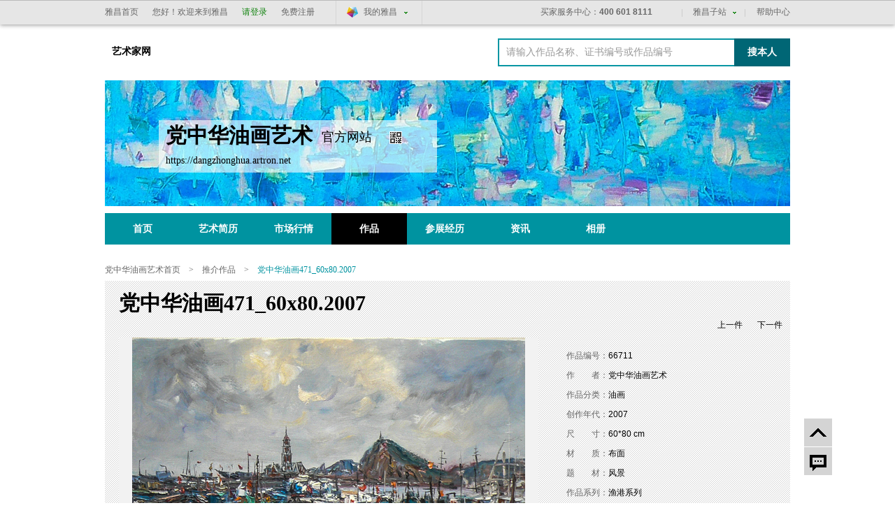

--- FILE ---
content_type: text/html;charset=utf-8
request_url: https://artist.artron.net/artists314/1-66711.html
body_size: 14400
content:
<!DOCTYPE html PUBLIC "-//W3C//DTD XHTML 1.0 Transitional//EN" "http://www.w3.org/TR/xhtml1/DTD/xhtml1-transitional.dtd">
<html xmlns="http://www.w3.org/1999/xhtml">
<head>
<meta http-equiv="Content-Type" content="text/html; charset=utf-8" />
<meta name="applicable-device"content="pc,mobile">
<title>【党中华油画471_60x80.2007-党中华油画艺术风景油画-布面(2007年作)】党中华油画艺术渔港系列作品_个人作品推介、展示平台_雅昌艺术家网</title>
<meta name="description" content="党中华油画471_60x80.2007,是党中华油画艺术于2007年创作的风景油画作品。雅昌艺术家网(artist.artron.net)现提供党中华油画艺术作品推介、展示。" />
<meta name="keywords" content="党中华油画471_60x80.2007,党中华油画艺术油画作品推介、展示,党中华油画艺术风景作品推介、展示,艺术品推介、展示" />
    <meta http-equiv="imagetoolbar" content="no">

    <link href="/static/css/common.css?v=1571731284533" rel="stylesheet" type="text/css" />
<link href="/static/css/theme.css?v=1625800874" rel="stylesheet" type="text/css" />
<script type="text/javascript" src="/static/js/jquery-1.8.3.min.js"></script>
<script type="text/javascript" src="/static/js/imageToggle.js"></script>
<script type="text/javascript" src="/static/js/public.js?1483697888918"></script>
    <script src="/js/bigData.js"></script>

    <script charset="UTF-8" src="https://pubunder.artron.net/library/js/sensorsdata.min.js"></script>
    <script type="text/javascript" src="/static/js/scData.js"></script>
</head>

<body style="padding-top:40px;">
<div id="BgDiv"></div>
<div id="topFix">
      <link href="//pubunder.artron.net/issue_public/issue_top/css/common.css" rel="stylesheet" type="text/css" />
<link href="//pubunder.artron.net/issue_public/issue_top/css/top.css" rel="stylesheet" type="text/css" />
<script type="text/javascript" src="//pubunder.artron.net/issue_public/issue_top/js/login.js"></script>
<!-- issue_public.html -->
<!--吊顶开始-->
<div class="sso_bg" id="sso_topbar">
    <div class="sso_pw fix">
        <div id="sso_loginBar">
            <a class="sso_home sso_btn" href="http://www.artron.net/"
               title="雅昌首页">雅昌首页</a>
            <div class="sso_optionInput">
                <script type="text/javascript"
                        src="//passport.artron.net/client/sso.js"></script>
                <script type="text/javascript">
                    var sso = new sso();
                </script>
                <!-- 登录后 -->
                <div id="member_after_login" style="display: none"
                     class="sso_optionInput">
                    <span class="sso_wel"><b></b>欢迎回来</span><a
                        onclick="sso.go(this, 'logout')" href="javascript:void(0)"
                        class="sso_reg">退出</a>
                </div>
                <!-- 登录前 -->
                <div id="member_before_login" style="display: none">
                    <span class="sso_wel sso_fl">您好！欢迎来到雅昌</span><a
                        class="sso_login sso_fl" onClick="sso.go(this, 'login')"
                        href="javascript:void(0)">请登录</a><a class="sso_reg sso_fl"
                                                            onclick="sso.go(this, 'register')" href="javascript:void(0)">免费注册</a>
                </div>
                <script type="text/javascript">
                    $.ajax({
                        type : "get",
                        async : true,
                        url : "//passport.artron.net/status",
                        dataType : "jsonp",
                        jsonp : "jsonpCallback",
                        success : function(data) {
                            if (data.status == 1) {
                                $("#member_after_login").find("b").html(
                                    data.username);
                                $("#member_after_login").show()
                            } else {
                                $("#member_before_login").show();
                            }
                        },
                        error : function() {
                        }
                    });
                </script>
            </div>

            <div class="sso_select sso_myArtron">
                <div class="sso_site">
                    <div class="sso_dropdown oh">
                        <a target="_blank" title="我的雅昌"
                           href="http://passport.artron.net/memCenter/index/"
                           class="sso_siteTit icon-artron">我的雅昌</a><b class="sso_dropBtn"></b>
                    </div>
                    <ul class="sso_siteList">
                        <li><a target="_blank"
                               href="http://passport.artron.net/memCenter/index/"
                               class="icon-member">会员首页</a></li>
                        <li><a target="_blank"
                               href="http://passport.artron.net/memCenter/attention/"
                               class="icon-attention">我的关注</a></li>
                        <li><a target="_blank"
                               href="http://passport.artron.net/memCenter/collection/index"
                               class="icon-collect">我的收藏</a></li>
                        <li><a target="_blank"
                               href="http://blog.artron.net/space-friend.html"
                               class="icon-friends">我的好友</a></li>
                        <li><a target="_blank"
                               href="http://passport.artron.net/memCenter/setting/"
                               class="icon-SetUp">个人设置</a></li>
                    </ul>
                </div>
            </div>
        </div>
        <div class="sso_topTel">
            <a target="_blank" href="http://help.artron.net/service/"><b
                    class="sso_fl">买家服务中心：</b><span>400 601 8111</span></a>
        </div>
        <div class="sso_other">
            <a target="_blank" title="帮助中心" href="http://help.artron.net/">帮助中心</a>
        </div>
        <div class="sso_select sso_artSite">
            <div class="sso_site">
                <div class="sso_dropdown oh">
                    <a title="雅昌子站" href="###" class="sso_siteTit">雅昌子站</a><b
                        class="sso_dropBtn"></b>
                </div>
                <ul class="sso_siteList" style="overflow: hidden;">
                    <li><a target="_blank" href="http://huanan.artron.net/">华南站</a></li>
                    <li><a target="_blank" href="http://huadong.artron.net/">华东站</a></li>
                    <!--<li><a target="_blank" href="http://jx.artron.net">江西站</a></li>-->
                    <!--<li><a target="_blank" href="http://tw.artron.net/">台湾站</a></li>-->
                    <!--<li><a href="http://hn.artron.net/" target="_blank">河南站</a></li>-->
                    <li><a target="_blank" href="http://ebook.artron.net/">图书网</a></li>
                    <li><a target="_blank" href="http://en.artron.net/">英文站</a></li>
                </ul>
            </div>
        </div>
    </div>
</div>
<!--吊顶结束-->
    </div>
<script>
var d_name="/artists314/sale-0-0-0-0-1/";
function selfsearch(){
 var kv = $.trim($('#keyword').val());
 if(kv=='' || kv=='请输入作品名称、证书编号或作品编号'){
    alert('请输入关键词');
    $('#keyword').focus()
	return false;
 }
 window.location=d_name+"?keyword="+kv;
}

function guanzhuartist(obj){
    jQuery.ajax({
	        type: 'POST',
	        dataType: 'json',
	        contentType: 'application/x-www-form-urlencoded; charset=UTF-8',
	        url: "/artists314/guanzhu/",
	        data: null,
	        cache: false,
	        success: function(data) {
			if(data.code==1){
                jQuery("#gzitt").remove();
				jQuery(".shareWrap").before('<em class="focusBtn focused" ><i></i>已关注</em>');
			}
	        alert(data.message);
	        return false;
	        },
	        error: function(XMLHttpRequest) {}
	    });
}

function guanzhuworks(id){
    jQuery.ajax({
	        type: 'POST',
	        dataType: 'json',
	        contentType: 'application/x-www-form-urlencoded; charset=UTF-8',
	        url: "/artists314/guanzhu/works/"+id+'/',
	        data: null,
	        cache: false,
	        success: function(data) {
			if(data.code==1){
                jQuery("#scworks").remove();
				jQuery("#addguanzhu").before('<em class=" favorBig favorited" ><i></i>已收藏</em>');
			}
	        alert(data.message);
	        return false;
	        },
	        error: function(XMLHttpRequest) {}
	    });
}
var imgs=$("img");
imgs.on("contextmenu",function(){return false;});
imgs.on("dragstart",function(){return false;});
</script>
<div class="pw fix" id="top">
    <div id="logo"><strong><a title="艺术家网" target="_blank" href="http://artist.artron.net/">艺术家网</a></strong><!--strong class="bbsLogo"><a title="雅昌博客" target="_blank" href="http://blog.artron.net/">雅昌博客</a></strong--></div>
    <div class="fr search" id="topSearch">
    <!--<a target="_parent" style="cursor:pointer" class="sbtn sAll">搜全站</a>--><a target="_parent" class="sbtn sShop" onclick="selfsearch();return false;">搜本人</a><div id="sForm"><input type="text" class="sInput" id='keyword' value="请输入作品名称、证书编号或作品编号" onfocus="if(this.value=='请输入作品名称、证书编号或作品编号'){this.value='';}"  onblur="if(this.value==''){this.value='请输入作品名称、证书编号或作品编号';}" /></div>
    </div>
</div>
<div class="pw fi pRela banner">

     <img oncontextmenu="return false;" ondragstart="return false;" src="https://img10.artimg.net/newart/2014/0502/1399015071_796011.jpg" width="980" height="180" />

  <div id="logoName" style="background:url(/static/image/alpha/png60.png)"><h1>党中华油画艺术<strong>
          官方网站
     </strong>
       <img id="minQr" class="minQr" src="/static/imgs/com/qr.png" width="18" height="18" alt="二维码图标" />
  
  </h1>
      <p>https://dangzhonghua.artron.net</p>
  

  </div>
</div>
<a id="w"></a>
<div id="subNav" class="mt10 pw">
  <div class="level0">
    <ul>
      <li ><a href="/artists314/">首页</a></li>
      <li ><a href="/artists314/resume.html">艺术简历</a></li>
      <li ><a href="/artists314/news/">市场行情</a></li>      <li  class="current" ><a href="/artists314/sale/">作品</a></li>
      <!--<li ><a href="/artists314/artworks/">展示作品</a></li>-->
      <li ><a href="/artists314/exhibition.html">参展经历</a></li>
      <li ><a href="/artists314/info/">资讯</a></li>
      <li ><a href="/artists314/album/">相册</a></li>
        <!--<li ><a href="/artists314/guestbook/" style="padding:0 4px;" class="last">留言</a></li>-->
    </ul>
  </div>
   <div class="levelList">
  <div class="level1 currentShow"> </div>
  <div class="level1"></div>
  <div class="level1"></div>
  <div class="level1"></div>
  <div class="level1 "></div>
  <div class="level1"></div>
  <div class="level1 "></div>
  <div class="level1"></div>
  <div class="level1"></div>
  </div>
</div>
<script>
    var realname = '党中华油画艺术';
    initScData('',realname);
    var sensors = window["sensorsDataAnalytic201505"];
    sensors.track('artistwebsiteworksdetail', {
        zuopin_name:'党中华油画471_60x80.2007',
        zuopin_id:'66711',
        website_url:location.href,
        artist_name:realname
    })
</script>
<!--<img src="https://auction3-img.artimg.net/wximg/?type=img&src=https://img10.artimg.net/newart/2014/1203/k12k_1417568428_166150.jpg" height="0" width="0">-->
<img src="https://auction5-img.artimg.net/Img/image?src=https%3A%2F%2Fimg10.artimg.net%2Fnewart%2F2014%2F1203%2Fk12k_1417568428_166150.jpg&w=90&h=90&c=1" height="0" width="0">
<script type="text/javascript">
/** 设置图片最大宽高及居中显示 */
function setMaxSize(element,width,height){
    $(element).removeAttr("width").removeAttr("height");
    var imgWidth = $(element).outerWidth(),
        imgHeight = $(element).outerHeight();
    if(imgWidth > imgHeight*width/height){
        if(imgWidth > width){
            $(element).attr("width",width);
        }
    } else {
        if(imgHeight > height){
            $(element).attr("height",height);
        }
    }

    $(element).css({
        "marginTop": (height - $(element).outerHeight())/2 + "px",
        "marginLeft": (width - $(element).outerWidth())/2 + "px"
    });

    if($(element).css("visibility") == "hidden"){
        $(element).css("visibility", "visible");
    }
}
$(function(){
    $('#touchprevent').on('touchstart',function(e){
        e.preventDefault();
        return false;
    });
});
</script>
<script type="text/javascript" src="/static/js/image_operate.js?v=1571731284533"></script>

<div class="pw fix mt20">
			<div class="crumbs"><a href="/artists314/" title="党中华油画艺术">党中华油画艺术首页</a><em>&gt;</em><span><a href="/artists314/sale/">推介作品</a></span><em>&gt;</em><span>党中华油画471_60x80.2007</span></div>    <div class="proDetail">

        	<h1>党中华油画471_60x80.2007</h1>
            <p class="proPage"><a href="1-66483.html">下一件</a><a href="1-66710.html">上一件</a></p>
        	<div class="proInfo">
                				<div class="imgShow  clearfix">
                    <div class="imgbody">
                        <div class="imgCont">
                            <div class="picCell" id="smallOuter">
                                <img id="bigImage" src="https://img10.artimg.net/newart/2014/1203/k12k_1417568428_166150.jpg" />
                                <img oncontextmenu="return false;" ondragstart="return false;" id="smallPic" src="https://auction1-img.artimg.net/Img/image?src=https://img10.artimg.net/newart/2014/1203/k12k_1417568428_166150.jpg&w=600&h=420&f=1" />
                                <div class="circle" id="circleOuter" style="background-image:url(https://img10.artimg.net/newart/2014/1203/k12k_1417568428_166150.jpg)!important;"></div>
                                <div id="touchprevent" style="opacity:0;width:100%;height:100%;left:0;top:0;position: absolute;z-index: 2;"></div>
                            </div>
                        </div>
                   </div>
                </div>
                                <div class="priceTxt">
                	<div class="priceNote">
					    <a name="detail"></a>
                        <p><span>作品编号：</span><em>66711</em></p>
                        <p><span>作　　者：</span><em>党中华油画艺术</em></p>
                        <p><span>作品分类：</span><em>油画</em></p>                          <p><span>创作年代：</span><em>2007</em></p>                        <p><span>尺　　寸：</span><em>60*80 cm </em></p>

                                                <p><span>材　　质：</span><em>布面</em></p>
                        <p><span>题　　材：</span><em>风景</em></p>                                                                          <p><span>作品系列：</span><em><a href="/artists314/sale-0-0-0-0-1/?t=183" target="_blank">渔港系列</a></em></p>
                    </div>
                    <div class="proPrice">
                    	<p><span class="price">售　　价：</span><em>议价</em></p>                    </div>
                    <div class="shareWrap">
                    	                		<em class=" favorBig favorited" ><i></i>已收藏</em>                     	<div id ="addguanzhu" class="share">
                     <!-- JiaThis Button BEGIN -->
                        <!--<div class="jiathis_style"><span class="jiathis_txt">分享到：</span>-->
                        <!--<a class="jiathis_button_tsina"></a>-->
                        <!--<a class="jiathis_button_weixin"></a>-->
                        <!--<a class="jiathis_button_tqq"></a>-->
                        <!--<a href="http://www.jiathis.com/share" class="jiathis jiathis_txt jiathis_separator jtico jtico_jiathis" target="_blank"></a>-->
                        <!--</div>-->
                        <!--<script type="text/javascript" >-->
                        <!--var jiathis_config={-->
                            <!--summary:"",-->
                            <!--shortUrl:false,-->
                            <!--hideMore:false-->
                        <!--}-->
                        <!--</script>-->
                        <!--<script type="text/javascript" src="http://v3.jiathis.com/code/jia.js" charset="utf-8"></script>-->
                        <!-- JiaThis Button END -->
                            <span class="shareBtn">
                         <!--<i>分享到</i>-->
                      <div class="shareCon">
                          <div class="fl share" style="padding-top: 0;">
                              <link rel="stylesheet" href="/share/share.min.css" type="text/css">
                              <div class="shareBox"></div>
                              <script src="/share/qrcode.js"></script>
                                <script src="/share/social-share.js"></script>
                                <script>
                                    var $config = {
                                        sites:['wechat', 'weibo','qq']
                                    };
                                    socialShare('.shareBox',$config)
                                </script>
<!--                              <div class="bdsharebuttonbox">-->
<!--                                  <a href="#" class="bds_weixin" data-cmd="weixin" title="分享到微信" style="margin:0 3px;"></a>-->
<!--                                  <a href="#" class="bds_tsina" data-cmd="tsina" title="分享到新浪微博" style="margin:0 3px;"></a>-->
<!--                                  &lt;!&ndash;<a href="#" class="bds_qzone" data-cmd="qzone" title="分享到QQ空间"></a>&ndash;&gt;-->
<!--                                  <a href="#" class="bds_sqq" data-cmd="sqq" title="分享到QQ" style="margin:0 3px;"></a>-->
<!--                                  <a href="#" class="bds_more" data-cmd="more" style="margin:0 3px;"></a>-->
<!--                              </div>-->
<!--                              <script>-->
<!--                                  window._bd_share_config = {-->
<!--                                      "common": {-->
<!--                                          "bdSnsKey": {},-->
<!--                                          "bdText": "",-->
<!--                                          "bdMini": "2",-->
<!--                                          "bdMiniList": false,-->
<!--                                          "bdPic": "",-->
<!--                                          "bdStyle": "0",-->
<!--                                          "bdSize": "24"-->
<!--                                      }, "share": {}-->
<!--                                  };-->
<!--                                  with (document)0[(getElementsByTagName('head')[0] || body).appendChild(createElement('script')).src = '/static/api/js/share.js?v=89860593.js?cdnversion=' + ~(-new Date() / 36e5)];</script>-->
                          </div>

                      </div>
                 </span>
                    </div>
                    </div>
                </div>
            </div>

        </div>
</div>
<div class="pw mainBg fix mt20 workDetail">
	      <div class="lay250 fl">
<!--[if lte IE 6]>
<script type="text/javascript" src="/static/js/DD_belatedPNG.js"></script>
<script>
DD_belatedPNG.fix('.memInfo dd h3 img');
</script>
<![endif]-->
	<!--个人信息开始-->
<script language="JavaScript">
var flag=false;
function DrawImage(ImgD,w,h){
 var image=new Image();
 image.src=ImgD.src;
 if(image.width>0 && image.height>0){
  flag=true;
  if(image.width/image.height>= w/h){
   if(image.width>w){
    ImgD.width=w;
    ImgD.height=(image.height*w)/image.width;
   }else{
    ImgD.width=image.width;
    ImgD.height=image.height;
   }
   //ImgD.alt=image.width+"x"+image.height;
  }
  else{
   if(image.height>h){
    ImgD.height=h;
    ImgD.width=(image.width*h)/image.height;
   }else{
    ImgD.width=image.width;
    ImgD.height=image.height;
   }
   ImgD.alt=image.width+"x"+image.height;
   /*
   if(image.width>w){
    ImgD.width=w;
    ImgD.height=(image.height*w)/image.width;
   }else{
    ImgD.width=image.width;
    ImgD.height=image.height;
   }
   */
   //ImgD.alt=image.width+"x"+image.height;
  }
 }
}
</script>
<!--<img src="https://auction3-img.artimg.net/wximg/?type=img&src=https://auction1-img.artimg.net/Img/image?src=https://img10.artimg.net/newart/2014/0503/1399093990_262004.jpg&time=1769049189&w=210&h=210&c=1" class="weixinImg" height="0" width="0">-->
<img src="https://auction5-img.artimg.net/Img/image?src=https%3A%2F%2Fauction1-img.artimg.net%2FImg%2Fimage%3Fsrc%3Dhttps%3A%2F%2Fimg10.artimg.net%2Fnewart%2F2014%2F0503%2F1399093990_262004.jpg%26time%3D1769049189%26w%3D210%26h%3D210%26c%3D1&w=90&h=90&c=1" class="weixinImg" height="0" width="0">
    	<div class="memInfo">

        	<h2 class="fTxt nobt"><span>个人信息</span></h2>
            <dl>
            	<dt>
                	<table width="100%" bgcolor="#F1F1F1">
                    	<tr>
                        	<td align="center" valign="middle" height="210"><img onerror="this.src='/static/imgs/person_logo.jpg';" src="https://auction1-img.artimg.net/Img/image?src=https://img10.artimg.net/newart/2014/0503/1399093990_262004.jpg&time=1769049189&w=210&h=210&c=1" width="210"  onload="javascript:DrawImage(this, 210, 210);"/></td>
                        </tr>
                    </table>
                </dt>
                <dd>
                	<p class="slideBg"></p>
                	<h3><span>党中华油画艺术</span> <img src="/static/imgs/com/silver.png"  title="银牌会员"/></h3>
                </dd>
            </dl>
            <div class="memNum">
                <ul class="memNumO">
                	<li class="memWorks">
                    	<a href="/artists314/sale/" target="_blank">
                        	<span>作品</span>
                            <b>1694</b>
                        </a>
                    </li>
                	<li class="memNumEx">
                    	<a href="/artists314/info/" target="_blank">
                        	<span>资讯</span>
                            <b>1</b>
                        </a>
                    </li>
                                    	<li class="memNumNew">
                        <span>粉丝</span>
                        <b>1078</b>
                    </li>
                                    </ul>
            </div>
                        <div class="favorShare">
        	<div class="favorWrap fix">
                <a class="gz" id='gzitt' href="javascript:guanzhuartist(this)" ><b></b>加关注</a>                 <div class="shareWrap">
                    <!-- JiaThis Button BEGIN -->
                    <!--<div class="jiathis_style"><span class="jiathis_txt">分享到：</span>-->
                    <!--<a class="jiathis_button_tsina"></a>-->
                    <!--<a class="jiathis_button_weixin"></a>-->
                    <!--<a class="jiathis_button_tqq"></a>-->
                    <!--<a href="http://www.jiathis.com/share" class="jiathis jiathis_txt jiathis_separator jtico jtico_jiathis" target="_blank"></a>-->
                    <!--</div>-->
                    <!--<script type="text/javascript" >-->
                    <!--var jiathis_config={-->
                        <!--summary:"",-->
                        <!--shortUrl:false,-->
                        <!--hideMore:false-->
                    <!--}-->
                    <!--</script>-->
                    <!--<script type="text/javascript" src="http://v3.jiathis.com/code/jia.js" charset="utf-8"></script>-->
                    <!-- JiaThis Button END -->
                    <span class="shareBtn">
                         <!--<i>分享到</i>-->
                      <div class="shareCon">
                          <div class="fl share">
                              <link rel="stylesheet" href="/share/share.min.css" type="text/css">
                              <div class="shareBox"></div>
                              <script src="/share/qrcode.js"></script>
                                <script src="/share/social-share.js"></script>
                                <script>
                                    var $config = {
                                        sites:['wechat', 'weibo','qq']
                                    };
                                    socialShare('.shareBox',$config)
                                </script>
<!--                              <div class="bdsharebuttonbox">-->
<!--                                  <a href="#" class="bds_weixin" data-cmd="weixin" title="分享到微信" style="margin:0 3px;"></a>-->
<!--                                  <a href="#" class="bds_tsina" data-cmd="tsina" title="分享到新浪微博" style="margin:0 3px;"></a>-->
<!--                                  &lt;!&ndash;<a href="#" class="bds_qzone" data-cmd="qzone" title="分享到QQ空间"></a>&ndash;&gt;-->
<!--                                  <a href="#" class="bds_sqq" data-cmd="sqq" title="分享到QQ" style="margin:0 3px;"></a>-->
<!--                                  <a href="#" class="bds_more" data-cmd="more" style="margin:0 3px;"></a>-->
<!--                              </div>-->
<!--                              <script>-->
<!--                                  window._bd_share_config = {-->
<!--                                      "common": {-->
<!--                                          "bdSnsKey": {},-->
<!--                                          "bdText": "",-->
<!--                                          "bdMini": "2",-->
<!--                                          "bdMiniList": false,-->
<!--                                          "bdPic": "",-->
<!--                                          "bdStyle": "0",-->
<!--                                          "bdSize": "24"-->
<!--                                      }, "share": {}-->
<!--                                  };-->
<!--                                  with (document)0[(getElementsByTagName('head')[0] || body).appendChild(createElement('script')).src = '/static/api/js/share.js?v=89860593.js?cdnversion=' + ~(-new Date() / 36e5)];</script>-->
                          </div>

                      </div>
                 </span>
                </div>
                <div class="popAlert" style="display:none;">
                    <p>关注成功！</p>
                </div>
            </div>
          </div>
          
           <!--微官网二维码 start-->
           

            <!--微官网二维码 end-->
			<div class="memTxt memLine">

                <!--<p></p>-->

                <p> <strong>作品润格：</strong></p>
                

				<p><strong>开通服务：</strong><span><b class="blog"><a href="http://blog.artron.net/space-892054.html" target="_blank">雅昌博主</a></b><b class="sell" style="display:none"><a href="/artists314/sale/" target="_blank">雅昌代售</a></b></span></p>			</div>

            <div class="memTxt">

            	<p><strong>性　　别：</strong><span>男</span></p>
            	<p><strong>出生年份：</strong><span>1953年</span></p>
            	<p><strong>籍　　贯：</strong><span>辽宁省</span></p>
            	<p><strong>擅　　长：</strong><span>油画</span></p>
            	<p><strong>毕业院校：</strong><span>鲁迅美术学院</span></p>                <p><strong>职　　称：</strong><span>副研究员</span></p> 
            	<p><strong>流　　派：</strong><span>当代油画</span></p>
            	<p><strong>师　　承：</strong><span>周卫 吴云华</span></p>
            	<p><strong>任职机构：</strong><span>大连群众艺术馆</span></p>
            	<p><strong>头　　衔：</strong><span>中国书画艺术家协会会员，中国美术家协会会员，大连市美术家协会理事</span></p>
            	<p><strong>学　　历：</strong><span>本科</span></p> 
            </div>

                 <div class="memTxt memTxt01">
            	<p><strong>注册时间：</strong><span>2014-04-03 </span></p>

            	<p><strong>今日访问：</strong><span>3678</span></p>

            	<p><strong>总访问量：</strong><span>4919000</span></p>
            </div>
        
      </div>

        <!--个人信息结束-->



        <!--个人简介开始-->

		
        <h2 class="fTxt"><span>个人简介</span></h2>

        <div class="aboutPer">



       	   
    党中华，1953年生，籍贯辽宁锦州，现居大连。1986年本科毕业于大连大学美术学院，曾于鲁迅美院油画研究班进修，大连群众艺术馆副研究员，中国书画艺术家协会会员，中国美术家协会会员，大连市美术家协 ...<a href="/artists314/resume.html" target="_blank">详细</a>



		</div>

		
        <!--个人简介结束-->
<!--
		  
        <h3 class="wTxt"><a href="/artists314/resume.html#ex" target="_blank">参展经历</a></h3>

        <ul class="aboutList">

			    
        	      <li><strong>2009年</strong><span title=''>2009年《渤海渔民》参</span></li>

			  
        	      <li><strong>2007年</strong><span title=''>2007年《小岛渔家》入</span></li>

			  
        	      <li><strong>2004年</strong><span title=''>2004年《小港夕照》入</span></li>

			  
        	      <li><strong>2002年</strong><span title=''>2002年《晨雾》参加全</span></li>

			  
        </ul>

		
	                    <h3 class="wTxt"><a href="/artists314/resume.html#award" target="_blank">获奖收藏</a></h3>

            <ul class="aboutList">
                    
                         <li><strong>2012年</strong><span title="获辽宁省美展优秀奖">获辽宁省美展优秀奖</span></li>

                    
                         <li><strong>2011年</strong><span title="获辽宁省群星奖美展二等奖">获辽宁省群星奖美展二</span></li>

                    
                         <li><strong>2010年</strong><span title="获辽宁省美展优秀奖">获辽宁省美展优秀奖</span></li>

                    
                         <li><strong>2008年</strong><span title="获东三省关东画派大展优秀奖">获东三省关东画派大展</span></li>

                                </ul>
		         		            <h3 class="wTxt"><a href="/artists314/resume.html#publish" target="_blank">出版经历</a></h3>
            <ul class="aboutList">
                    
                      <li><strong>2012年</strong><span title="《清风廉韵美术作品集》">《清风廉韵美术作品集</span></li>

                     
                      <li><strong>2010年</strong><span title="《辽宁省第八届艺术节美术作品集》">《辽宁省第八届艺术节</span></li>

                     
                      <li><strong>2008年</strong><span title="《三省关东画派画集》">《三省关东画派画集》</span></li>

                     
                      <li><strong>2007年</strong><span title="《第二届风景风情全国油画展作品集》">《第二届风景风情全国</span></li>

                     
            </ul>
		    -->

        <!--合作画廊开始-->
<!--		 -->
        <!--合作画廊结束-->

        <!--热门商品开始-->

        <h2 class="fTxt fLabel"><span class="curr">热门推介</span><b>|</b><span>热门展示</span></h2>

        <div class="hotPic">

		    
			                  
            <dl>

            	<dt><div class="pic"><a href="/artists314/1-4408.html" target="_blank">
                <img src="https://auction1-img.artimg.net/Img/image?src=https://img10.artimg.net/newart/2014/0427/k12k_1398585796_130858.jpg&time=1769049156&w=170&h=170&c=1" width="60" height="60"  onload="javascript:DrawImage(this, 60, 60);"  border="0" /></a></div></dt>

                <dd>

                	<h3><a href="/artists314/1-4408.html" target="_blank" title="党中华油画011_130x160.2004">党中华油画011_130x160.2004</a></h3>

                    <p><em><b>议价</b></em></p>

                </dd>

            </dl>

                
            <dl>

            	<dt><div class="pic"><a href="/artists314/1-4406.html" target="_blank">
                <img src="https://auction1-img.artimg.net/Img/image?src=https://img10.artimg.net/newart/2014/0427/k12k_1398582037_276204.jpg&time=1769049156&w=170&h=170&c=1" width="60" height="60"  onload="javascript:DrawImage(this, 60, 60);"  border="0" /></a></div></dt>

                <dd>

                	<h3><a href="/artists314/1-4406.html" target="_blank" title="党中华油画001_70x90.2006">党中华油画001_70x90.2006</a></h3>

                    <p><em><b>议价</b></em></p>

                </dd>

            </dl>

                
            <dl>

            	<dt><div class="pic"><a href="/artists314/1-4407.html" target="_blank">
                <img src="https://auction1-img.artimg.net/Img/image?src=https://img10.artimg.net/newart/2014/0427/k12k_1398584733_134535.jpg&time=1769049156&w=170&h=170&c=1" width="60" height="60"  onload="javascript:DrawImage(this, 60, 60);"  border="0" /></a></div></dt>

                <dd>

                	<h3><a href="/artists314/1-4407.html" target="_blank" title="党中华油画006_60x80.1995">党中华油画006_60x80.1995</a></h3>

                    <p><em><b>议价</b></em></p>

                </dd>

            </dl>

                
            <dl>

            	<dt><div class="pic"><a href="/artists314/1-4507.html" target="_blank">
                <img src="https://auction1-img.artimg.net/Img/image?src=https://img10.artimg.net/newart/2014/0429/k12k_1398784186_876460.jpg&time=1769049156&w=170&h=170&c=1" width="60" height="60"  onload="javascript:DrawImage(this, 60, 60);"  border="0" /></a></div></dt>

                <dd>

                	<h3><a href="/artists314/1-4507.html" target="_blank" title="党中华油画004_60x80.1995">党中华油画004_60x80.1995</a></h3>

                    <p><em><b>议价</b></em></p>

                </dd>

            </dl>

                
            <dl>

            	<dt><div class="pic"><a href="/artists314/1-4617.html" target="_blank">
                <img src="https://auction1-img.artimg.net/Img/image?src=https://img10.artimg.net/newart/2014/0502/k12k_1399015926_369839.jpg&time=1769049156&w=170&h=170&c=1" width="60" height="60"  onload="javascript:DrawImage(this, 60, 60);"  border="0" /></a></div></dt>

                <dd>

                	<h3><a href="/artists314/1-4617.html" target="_blank" title="党中华油画080_130x160.2007">党中华油画080_130x160.2007</a></h3>

                    <p><em><b>议价</b></em></p>

                </dd>

            </dl>

                
			              
            <div align="right" class="f12 mr20"> <a href="/artists314/sale-0-2-0-0-1/" target="_blank">更多</a></div>

        </div>

        <div class="hotPic" style="display:none;">

		  
			                  
          <dl>

            	<dt><div class="pic"><a href="/artists314/2-4509.html" target="_blank"><img src="https://auction1-img.artimg.net/Img/image?src=https://img10.artimg.net/newart/2014/0429/k12k_1398784292_471804.jpg&time=1769049156&w=170&h=170&c=1" width="60" height="60" onload="javascript:DrawImage(this, 60, 60);" /></a></div></dt>

                <dd>

                	<h3><a href="/artists314/2-4509.html" target="_blank" title="党中华油画007_60x60.2000">党中华油画007_60x60.2000</a></h3>



                </dd>

            </dl>

             
          <dl>

            	<dt><div class="pic"><a href="/artists314/2-5604.html" target="_blank"><img src="https://auction1-img.artimg.net/Img/image?src=https://img10.artimg.net/newart/2014/0518/k12k_1400379993_317801.jpg&time=1769049156&w=170&h=170&c=1" width="60" height="60" onload="javascript:DrawImage(this, 60, 60);" /></a></div></dt>

                <dd>

                	<h3><a href="/artists314/2-5604.html" target="_blank" title="党中华油画047_60x80.1995">党中华油画047_60x80.1995</a></h3>



                </dd>

            </dl>

             
          <dl>

            	<dt><div class="pic"><a href="/artists314/2-6105.html" target="_blank"><img src="https://auction1-img.artimg.net/Img/image?src=https://img10.artimg.net/newart/2014/0524/k12k_1400863977_335682.jpg&time=1769049156&w=170&h=170&c=1" width="60" height="60" onload="javascript:DrawImage(this, 60, 60);" /></a></div></dt>

                <dd>

                	<h3><a href="/artists314/2-6105.html" target="_blank" title="党中华油画058_60x80.1995">党中华油画058_60x80.1995</a></h3>



                </dd>

            </dl>

             
          <dl>

            	<dt><div class="pic"><a href="/artists314/2-4505.html" target="_blank"><img src="https://auction1-img.artimg.net/Img/image?src=https://img10.artimg.net/newart/2014/0429/k12k_1398784063_386848.jpg&time=1769049156&w=170&h=170&c=1" width="60" height="60" onload="javascript:DrawImage(this, 60, 60);" /></a></div></dt>

                <dd>

                	<h3><a href="/artists314/2-4505.html" target="_blank" title="党中华油画002_60x80.1995">党中华油画002_60x80.1995</a></h3>



                </dd>

            </dl>

             
          <dl>

            	<dt><div class="pic"><a href="/artists314/2-4622.html" target="_blank"><img src="https://auction1-img.artimg.net/Img/image?src=https://img10.artimg.net/newart/2014/0502/k12k_1399016247_224532.jpg&time=1769049156&w=170&h=170&c=1" width="60" height="60" onload="javascript:DrawImage(this, 60, 60);" /></a></div></dt>

                <dd>

                	<h3><a href="/artists314/2-4622.html" target="_blank" title="党中华油画015_60x80.1995">党中华油画015_60x80.1995</a></h3>



                </dd>

            </dl>

             
			                 
            <div align="right" class="f12 mr20">  <a href="/artists314/sale-0-1-0-0-1/" target="_blank">更多</a></div>

        </div>

        <!--热门商品结束-->
</div>
            <div class="lay710 fr">
        <div class="proTxt">
                  <h2 class="fTxt"><span>如何购买</span></h2>
          <div class="buy1"></div>
        
        <div class="proTel"><strong>400-601-8111</strong><span>服务时间：周一至周五  9:00 - 17:00</span></div>
        <h2 class="fTxt mt20"><span>更多信息</span></h2>
                <!--<table class="proDetailT">
                    <tr>
                      <th>作品分类</th>
                      <td>油画</td>
                      <th>作者</th>
                        <td>党中华油画艺术</td>
                        <th>作品系列</th>
                      <td class="last"><a href="/artists314/sale-0-0-0-0-1/?t=183" target="_blank">渔港系列</a></td>
                    </tr>
                    <tr>
                        <th>创作年代</th>
                        <td>2007</td>
                        <th>材质</th>
                        <td>布面</td>
                        <th>尺寸</th>
                        <td class="last fmE">60*80 cm </td>
                    </tr>
                    <tr>
                        <th>题材</th>
                        <td colspan="5">风景</td>
						

						                    </tr>
					                 </table>-->
                <table>
                	<tr>
                        <th>适用空间</th>
                        <td></td>
                    </tr>

                	<tr>
                    	<th>作品标签</th>
                        <td></td>
                    </tr>
					                 </table>
                <h2>作品介绍</h2>
                <div class="detail">
                     <p></p>
                </div>
							              </div>
        <!--客户留言开始-->
        <!--<h2 class="fTxt"><span id="leaveMessageTitle">客户留言</span></h2>-->
          <!--<script language="javascript">-->
<!--function refresh_seccode(obj){-->
	<!--obj.src = '/captchaimg/getcaptchaimg?rand='+Math.random()*parseInt((new Date()).getSeconds(),10);-->
<!--}-->

<!--</script>-->
        <!--<input type="hidden" id="addLeaveMessage" value="/guestbook/addArtworkComment"  /> &lt;!&ndash; 发表留言URL &ndash;&gt;-->
        <!--<input type="hidden" id="changePage" value="/guestbook/getAjaxArtworkComments" /> &lt;!&ndash; 留言分页URL &ndash;&gt;-->
        <!--<input type="hidden" id="ArtWorkId" value="66711" /> &lt;!&ndash; 商品id &ndash;&gt;-->
        <!--<input type="hidden" id="PersonCode" value="A0262901" /> &lt;!&ndash; 用户id &ndash;&gt;-->
         <!--<div class="review p10">-->
          	<!--<div class="mesTitle"><div class="fl"><span class="first"><em id="commentCount">0</em>条评论</span><span><em id="userCount">0</em>位网友参与</span></div></div>-->
		      <!--<div class="revForm revFormNo">-->
		      <!--<form>-->
		      <!--<div class="messBord"><textarea class="rInput revTxt"  id="leaveMessage">请输入留言内容</textarea><div class="messNote"><img src="/static/imgs/com/warn.png" />请您<a onclick="sso.go(this,'login');" style="cursor:pointer;" >登录</a>后再留言</div></div>-->
		      <!--<div class="userInfo">-->
		      <!--<input class="rbtn ah" id="leaveMessageSubmit" type="button" value="留言" />-->
		      <!--<input class="rInput verify" id="verify" type="text" value="验证码"  />-->
		      <!--<img class="verifyCode" src="/captchaimg/getcaptchaimg" alt="验证码"  onclick="refresh_seccode(this);" style="cursor:pointer;"/>-->
		      <!--</div>-->
		      <!--</form>-->
		      <!--<p class="tips">注：网友评论只供表达个人看法，并不代表本网站同意其看法或者证实其描述</p>-->
		      <!--</div>-->
		      <!--<div class="revList" id="revList">-->
		       <!---->
		     <!--</div>-->
          <!--</div>-->
        <!---->
        <!--客户留言结束-->

        <h2 class="fTxt mt40"><span class="last">相关代售作品</span><div class="proTab fr">
        	<a href="javascript:void(0);" class="curr">同价位</a><span>|</span>
            <a href="javascript:void(0);" >同题材</a><span>|</span>

            <a href="javascript:void(0);">同创作时期</a>
        </div></h2>
                <div class="proList mt20">
		           	<ul>
			                	<li ><a href="/artists314/1-4408.html" target="_blank"></a>
                	<table>
                    	<tr>
                        	<td><img alt="党中华油画011_130x16" src="https://auction1-img.artimg.net/Img/image?src=https://img10.artimg.net/newart/2014/0427/k12k_1398585796_130858.jpg&time=1769049189&w=170&h=170&c=1" /></td>
                        </tr>
                    </table>
                    <p>
                    	<b>党中华油画011_130x16</b>
                        <i>议价</i>
                    </p>
                </li>
				            	<li ><a href="/artists314/1-4406.html" target="_blank"></a>
                	<table>
                    	<tr>
                        	<td><img alt="党中华油画001_70x90." src="https://auction1-img.artimg.net/Img/image?src=https://img10.artimg.net/newart/2014/0427/k12k_1398582037_276204.jpg&time=1769049189&w=170&h=170&c=1" /></td>
                        </tr>
                    </table>
                    <p>
                    	<b>党中华油画001_70x90.</b>
                        <i>议价</i>
                    </p>
                </li>
				            	<li ><a href="/artists314/1-4407.html" target="_blank"></a>
                	<table>
                    	<tr>
                        	<td><img alt="党中华油画006_60x80." src="https://auction1-img.artimg.net/Img/image?src=https://img10.artimg.net/newart/2014/0427/k12k_1398584733_134535.jpg&time=1769049189&w=170&h=170&c=1" /></td>
                        </tr>
                    </table>
                    <p>
                    	<b>党中华油画006_60x80.</b>
                        <i>议价</i>
                    </p>
                </li>
				            	<li class="mr0"><a href="/artists314/1-4507.html" target="_blank"></a>
                	<table>
                    	<tr>
                        	<td><img alt="党中华油画004_60x80." src="https://auction1-img.artimg.net/Img/image?src=https://img10.artimg.net/newart/2014/0429/k12k_1398784186_876460.jpg&time=1769049189&w=170&h=170&c=1" /></td>
                        </tr>
                    </table>
                    <p>
                    	<b>党中华油画004_60x80.</b>
                        <i>议价</i>
                    </p>
                </li>
				            </ul>
			        </div>
		        <div class="proList mt20"  style="display:none;">
                 	<ul>
			                	<li ><a href="/artists314/1-4617.html" target="_blank"></a>
                	<table>
                    	<tr>
                        	<td><img alt="党中华油画080_130x16" src="https://auction5-img.artimg.net/Img/image?src=https://img10.artimg.net/newart/2014/0502/k12k_1399015926_369839.jpg&w=170&h=170&c=1" /></td>
                        </tr>
                    </table>
                    <p>
                    	<b>党中华油画080_130x16</b>
                        <i>议价</i>                     </p>
                </li>
				            	<li ><a href="/artists314/1-28359.html" target="_blank"></a>
                	<table>
                    	<tr>
                        	<td><img alt="党中华油画234_60x90." src="https://auction5-img.artimg.net/Img/image?src=https://img10.artimg.net/newart/2014/0801/k12k_1406885705_418615.jpg&w=170&h=170&c=1" /></td>
                        </tr>
                    </table>
                    <p>
                    	<b>党中华油画234_60x90.</b>
                        <i>议价</i>                     </p>
                </li>
				            	<li ><a href="/artists314/1-4935.html" target="_blank"></a>
                	<table>
                    	<tr>
                        	<td><img alt="党中华油画133_60x80." src="https://auction5-img.artimg.net/Img/image?src=https://img10.artimg.net/newart/2014/0505/k12k_1399285728_647643.jpg&w=170&h=170&c=1" /></td>
                        </tr>
                    </table>
                    <p>
                    	<b>党中华油画133_60x80.</b>
                        <i>议价</i>                     </p>
                </li>
				            	<li class="mr0"><a href="/artists314/1-5801.html" target="_blank"></a>
                	<table>
                    	<tr>
                        	<td><img alt="党中华油画166_60x80." src="https://auction5-img.artimg.net/Img/image?src=https://img10.artimg.net/newart/2014/0521/k12k_1400636245_604456.jpg&w=170&h=170&c=1" /></td>
                        </tr>
                    </table>
                    <p>
                    	<b>党中华油画166_60x80.</b>
                        <i>议价</i>                     </p>
                </li>
				            </ul>
			        </div>
        <div class="proList mt20" style="display:none;">
                 	<ul>
			                	<li ><a href="/artists314/1-4617.html" target="_blank"></a>
                	<table>
                    	<tr>
                        	<td><img alt="党中华油画011_130x16" src="https://auction1-img.artimg.net/Img/image?src=https://auction5-img.artimg.net/Img/image?src=https://img10.artimg.net/newart/2014/0502/k12k_1399015926_369839.jpg&w=170&h=170&c=1&time=1769049189&w=170&h=170&c=1" /></td>
                        </tr>
                    </table>
                    <p>
                    	<b>党中华油画080_130x16</b>
                        <i>议价</i>                     </p>
                </li>
				            	<li ><a href="/artists314/1-7122.html" target="_blank"></a>
                	<table>
                    	<tr>
                        	<td><img alt="党中华油画001_70x90." src="https://auction1-img.artimg.net/Img/image?src=https://auction5-img.artimg.net/Img/image?src=https://img10.artimg.net/newart/2014/0529/k12k_1401356606_806169.jpg&w=170&h=170&c=1&time=1769049189&w=170&h=170&c=1" /></td>
                        </tr>
                    </table>
                    <p>
                    	<b>党中华油画066_140x16</b>
                        <i>议价</i>                     </p>
                </li>
				            	<li ><a href="/artists314/1-4503.html" target="_blank"></a>
                	<table>
                    	<tr>
                        	<td><img alt="党中华油画006_60x80." src="https://auction1-img.artimg.net/Img/image?src=https://auction5-img.artimg.net/Img/image?src=https://img10.artimg.net/newart/2014/0429/k12k_1398783787_881137.jpg&w=170&h=170&c=1&time=1769049189&w=170&h=170&c=1" /></td>
                        </tr>
                    </table>
                    <p>
                    	<b>党中华油画052_160x17</b>
                        <i>议价</i>                     </p>
                </li>
				            	<li class="mr0"><a href="/artists314/1-4504.html" target="_blank"></a>
                	<table>
                    	<tr>
                        	<td><img alt="党中华油画004_60x80." src="https://auction1-img.artimg.net/Img/image?src=https://auction5-img.artimg.net/Img/image?src=https://img10.artimg.net/newart/2014/0429/k12k_1398783903_182114.jpg&w=170&h=170&c=1&time=1769049189&w=170&h=170&c=1" /></td>
                        </tr>
                    </table>
                    <p>
                    	<b>党中华油画053_130.x1</b>
                        <i>议价</i>                     </p>
                </li>
				            </ul>
			        </div>
    </div>
</div>
<div class="pw">
	<p class="oh contact">买家服务中心: <span class="tel">400 601 8111</span> <a href="javascript:;" class="mail">help@artron.net</a></p>
</div>
<!-- issue_public/footer.html -->
<link href="//pubunder.artron.net/issue_public/issue_footer/css/footer.css" rel="stylesheet" type="text/css" />
<div id="sso_bNav" class="bNav">
    <a style="background-image: none;" href="javascript:;" >关于我们</a><a href="javascript:;" >产品介绍</a><a href="javascript:;" >人才招聘</a><a href="javascript:;" >雅昌动态</a><a href="javascript:;" >联系我们</a><a href="javascript:;" >网站地图</a><a href="javascript:;" >版权说明</a><a href="javascript:;" >免责声明</a><a href="javascript:;" >隐私权保护</a><a href="javascript:;" >友情链接</a><a href="javascript:;" >雅昌集团</a><a href="javascript:;" >专家顾问</a><a href="javascript:;" >法律顾问</a>
</div>
<div id="sso_copyright">
    <p><span>Copyright Reserved 2000-2026</span>&nbsp;雅昌艺术网&nbsp;版权所有</p>
    <p><a href="javascript:;" >增值电信业务经营许可证（粤）<span>B2-20030053</span></a><a href="javascript:;" >广播电视制作经营许可证（粤）字第<span>717</span>号</a><a href="javascript:;" >企业法人营业执照</a></p>
    <p><a href="javascript:;" style="display:inline-block;"><img src="//pubunder.artron.net/pubimgs/web/ghs.png" style="float:left;margin-right:5px"><span>京公网安备 11011302000792号</span></a><a href="javascript:;" >粤<span>ICP</span>备<span>17056390</span>号-<span>4</span></a><a href="javascript:;" >信息网络传播视听节目许可证<span>1909402</span>号</a><a href="javascript:;" >互联网域名注册证书</a><a style="margin-right:0;" href="javascript:;" >中国互联网举报中心</a></p>
    <p><a href="javascript:;" >网络文化经营许可证粤网文<span>［2018］3670-1221</span>号</a><a href="javascript:;" >网络出版服务许可证<span>（总）网出证（粤）字第021号</span></a><a href="javascript:;" >出版物经营许可证</a><a href="javascript:;" >可信网站验证服务证书<span>2012040503023850</span>号</a></p>
</div>

<div style="bottom: 40px; margin-left: 510px;" id="anchor">
  <!--<div class="qrCode" style="">
  	  <b></b>
      <div class="qr">
        <div id="code">
        	<ul>
            	<li><img src="http://gallery.artron.net/galimgs/weibo.png" alt="微博二维码"><br>
微博</li>
                <li class="last"><img src="http://gallery.artron.net/galimgs/weixin.jpg" alt="微信二维码"><br>
微信</li>
            </ul>
        </div>
      </div>
  </div>-->
  <div style="display: block;" id="toTop" class="ah" title="返回顶部">返回顶部</div>
  <a id="message" href="javascript:;"  title="意见反馈">意见反馈</a></div>

<div id="mask"></div>
<div id="qrPop">
	<div class="qrLeft"></div>
    <div class="qrRight">
    <a class="qrClose" href="javascript:;" title="关闭">关闭</a>
		        <dl>
        	<dt><img id="qrPopImg" src="https://qrcode.artron.net/?type=logo&text=https%3A%2F%2Fartist.artron.net%2Fartists314&img=https%3A%2F%2Fimg10.artimg.net%2Fnewart%2F2014%2F0503%2F1399093990_262004.jpg&el=12&margin=1" width="158" height="158" alt="微官网二维码" /></dt>
            <dd><h3>党中华油画艺术</h3><p class="qrPs">扫一扫上面的二维码图形<br />就可以关注我的手机官网</p></dd>
        </dl>
		
<div class="bdsharebuttonbox">
<span>分享到：</span>
    <div class="shareBox" style="display: inline-block;vertical-align: 10px;"></div>
    <link rel="stylesheet" href="/share/share.min.css" type="text/css">
    <script src="/share/qrcode.js"></script>
    <script src="/share/social-share.js"></script>
    <script>
        var $config = {
            sites:['wechat', 'weibo','qq']
        };
        socialShare('.shareBox',$config)
    </script>
<!--<a class="bds_tsina" data-cmd="tsina"></a>-->
<!--<a class="bds_tqq" data-cmd="tqq"></a>-->
<!--<a href="#" class="bds_weixin" data-cmd="weixin" title="分享到微信"></a>-->
</div>
<img id="counts" src="" width="0" height="0">
<!--<script>-->
<!--window._bd_share_config = {-->
<!--	common : {-->
<!--		bdText : '欢迎订阅党中华油画艺术艺术家微官网',-->
<!--		//bdDesc : '摘要',-->
<!--		bdUrl : 'http://artist.artron.net/artists314/1-66711.html',-->
<!--		bdPic : 'https://qrcode.artron.net/?type=logo&text=https%3A%2F%2Fartist.artron.net%2Fartists314&img=https%3A%2F%2Fimg10.artimg.net%2Fnewart%2F2014%2F0503%2F1399093990_262004.jpg&el=12&margin=1'-->
<!--	},-->
<!--	share : [{-->
<!--		"bdSize" : 24-->
<!--	}],-->

<!--	image : [{-->
<!--	   "tag" : "share_new",-->
<!--		viewType : 'list',-->
<!--		viewPos : 'top',-->
<!--		viewColor : 'black',-->
<!--		viewSize : '24',-->
<!--		viewList : ['qzone','tsina','huaban','tqq','renren']-->
<!--	}]-->
<!--}-->
<!--with(document)0[(getElementsByTagName('head')[0]||body).appendChild(createElement('script')).src='/static/api/js/share.js?v=89860593.js?cdnversion='+~(-new Date()/36e5)];-->
<!--$("#counts").attr("src","/artists314/count/add");-->
<!--</script>-->
        <script>
            $("#counts").attr("src","/artists314/count/add")
        </script>
<!--统计代码-->
        <script src="//pubunder.artron.net/library/js/getCookie.js?v=2"></script>
<script type="text/javascript">
    var _hmt = _hmt || [];
    (function() {
        var hm = document.createElement("script");
        hm.src = ('https:' == document.location.protocol ? 'https://' : 'http://') + 'hm.baidu.com/hm.js?851619594aa1d1fb8c108cde832cc127';
        var s = document.getElementsByTagName("script")[0];
        s.parentNode.insertBefore(hm, s);
        if(getUserId()){
            var hmt = document.createElement('script')
            hmt.text = "var uid = getUserId();\n"+
                "_hmt.push(['_setPageviewProperty', {'uid':uid}])"
            document.getElementsByTagName('head')[0].appendChild(hmt);
        }
    })();
</script>

</div>
</div>
<script>
    if(window["sensorsDataAnalytic201505"]){
        var sensors = window["sensorsDataAnalytic201505"];
        sensors.init({
            server_url: "https://artrondata-port.artron.net/sa?project=production",
            // clickmap: "not_collect",
            heatmap: {
                scroll_notice_map: "default",
                clickmap: "default",
                collect_tags: {
                    div: {
                        max_level: 3, // 默认是 1，即只支持叶子 div。可配置范围是 [1, 2, 3],非该范围配置值，会被当作 1 处理。
                    },
                    li: true,
                    img: true,
                },
            },
            is_track_single_page: true,
            use_client_time: true,
            send_type: "beacon",
            show_log: true, //页面上有事件触发时，浏览器开发者工具会打印采集的事件信息 上线后改为true
        });
        sensors.registerPage({ //// 注册公共属性
            platform_name: "雅昌艺术网",
            current_url: location.href,
        });
        sensors.quick("autoTrack"); //设置之后，SDK 就会自动收集页面浏览事件，以及设置初始来源。
    }

    function sentSensors(type,content){
        if(sensors){
            sensors.track('searchClick',{
                search_plate:'艺术家',
                keyword_type:'输入',
                keyword:content
            });
        }
    }
</script>
</body>
</html>


--- FILE ---
content_type: text/css
request_url: https://artist.artron.net/static/css/common.css?v=1571731284533
body_size: 29104
content:
@charset "utf-8";
/*css reset*/
body,div,p,th,td,dl,dt,dd,ul,ol,li,h1,h2,h3,h4,h5,h6,pre,code,form,fieldset,legend,input,textarea,select,blockquote{margin:0px;padding:0px}
input,textarea,select { outline:none; resize:none}
fieldset,img,abbr,acronym{  border:none}
img{vertical-align:middle}
address,caption,cite,code,dfn,em,strong,th,var,i{font-style:normal;font-weight:normal}
table{border-collapse:collapse;border-spacing:0px}
ol,ul,li{list-style:none}
p{word-wrap:break-word}
h1,h2,h3,h4,h5,h6 {font-size:100%;/*font-weight:500*/}
/*Global definition*/
html{color:#000000;background:#FFFFFF;-webkit-text-size-adjust: 100%;-ms-text-size-adjust: 100%}
body{margin:0 auto;font:14px/30px "宋体",Verdana,Arial;  overflow-x:hidden; }
a{text-decoration:none;outline:none; color:#000;}
a:hover { color:#0093A0;}
a.more{ text-decoration:underline}
.uline{ text-decoration:underline}
.c666{color:#666666}
.c000{color:#000000}
.c999{color:#999999}
.cc00{color:#CC0000}
.shade{position:absolute;display:block;background:rgba(0,0,0,0.75); background:#000000\9; filter:alpha(opacity=75)\9; }
h2{font-family:"微软雅黑";font-size:14px;}
.fmCN{font-family:"微软雅黑"}
.fmE{font-family:Verdana}
/*box*/
.pw{width:980px;margin:0 auto;}
.bg{background:url(../imgs/com/bg.png) 0 0 repeat;}
.undis{display:none}
.dis{display:block}
.fl{float:left;display:inline}
.fr{float:right;display:inline}
.oh{overflow:hidden;zoom:1}
.clear{clear:both;width:100%;display:block;height:0px;line-height:0px;font-weight:normal;overflow:hidden}
.fix,.z{*zoom:1}
.fix:after {clear: both;content: " ";display: block;font-size: 0;height: 0;line-height: 0;visibility: hidden}
.nobdr{border:none}
.mt5{margin-top:5px}
.mt10{margin-top:10px!important}
.ml5{margin-left:5px}
.mt20{margin-top:20px}
.mt30{margin-top:30px}
.mt40 {margin-top:40px;}
.mr0{margin-right:0px}
.mr10{margin-right:10px}
.mt1{margin-top:-1px}
.mr20{margin-right:20px}
.pl10{padding-left:10px}
.lh20{line-height:20px}
.lh24{line-height:24px}
.lh40{line-height:40px}
.col2{width:50%}
.txtr{ text-align:right}
/*form*/
.input{ border:1px solid #D4D4D4; color:#999999;padding:3px 5px; height:22px;line-height:22px; font-size:12px;}
.inputH{border:2px solid #00ACE5;height:20px;line-height:20px;padding:2px 4px}
.focus{border:2px solid #00ACE5;height:20px;line-height:20px;padding:2px 4px;color:#000000}
.inputTxt{color:#000000}
.pwd{display:none; border-color:#00ACE5 !important;}
.optionInput{ position:relative;zoom:1; display:inline-block;*display:inline;*zoom:1; margin-right:4px;}
.optionInput ul{position:absolute;top:22px;left:0px ;width:196px;border:2px solid #0099CC; background:#FFFFFF; display:none;}
.optionInput li{padding:0px 5px;color:#999999;font-size:12px; line-height:22px}
.optionInput .hover{background:#0099CC; color:#FEFEFE}
.comp_list20 {font-size: 12px;line-height: 20px;}
/*font*/
.f12{font-size:12px}
.f14{font-size:14px}
.fb{font-weight:bold}
.pRela{position:relative;*zoom:1}
.pAbs{position:absolute}
.p10 {padding:10px;}
.inb{display:inline-block}
.lay250{width:250px; display:inline;}
.lay710{width:710px; display:inline;}
.lay500{ width:500px; display:inline;}
.lay190{width:190px; display:inline;}
.fwV {font-family:Verdana;}
/*btn*/
a.btn{height:24px;padding:0 9px 0 10px;font-size:12px;line-height:24px; background:#0099CC; display:inline-block; vertical-align:middle;}
a.btn:hover{background:#00ACE5}
/*index*/
/*page*/
#loginBar .home,.select .dropdown,.select .dropBtn,.bNav a,.contact .mail,.contact .tel,#anchor .ah,#anchor .hover,#anchor #message,#anchor .qrCode,.location a,.location strong{background-image:url(../imgs/com/common.png); background-repeat:no-repeat;}
/*顶部工具条*/
.select{float:right;*width:214px; *display:inline; font-size:12px;}
#loginBar .select {*width:auto;}
.site{position:relative;zoom:1;float:right; margin-right:1px;}
.select .dropdown{display:block;width:90px;padding:5px 0 5px 10px;background-color:#FFFFFF;background-position:100% 5px;zoom:1;line-height:14px;}
.select .dropdown a{float:left; width:66px; border-right:1px solid #D4D4D4; color:#000000;}
.select .hover{background-color:#0099CC!important;background-position:100% -15px;}
.select .hover a{border-right:1px solid #0984ad}
.select .dropBtn{ position:absolute;left:77px;top:9px;width:23px;height:5px; cursor:pointer;-webkit-transition:all 0.2s ease-in;-moz-transition:all 0.2s ease-in;-o-transition:all 0.2s ease-in;transition:all 0.2s ease-in;transform-origin: 50% 30%;background-position:100% -25px; visibility:hidden;}
.select .hover{background-image:none; background-color:#0099CC}
.select .hover .siteTit{color:#FEFEFE}
.select .hover .dropBtn{ visibility:visible;-webkit-transform:rotate(180deg);-moz-transform:rotate(180deg);-ms-transform:rotate(180deg);-o-transform:rotate(180deg);transform:rotate(180deg);}
.select .siteList{position:absolute;width:100px;left:0px;top:23px;display:none;background:#0099CC;*padding-top:2px;border-bottom:1px solid #0984AD;overflow:hidden;zoom:1;}
.siteList li{border-top:1px solid #0984AD;*zoom:1;*vertical-align:middle}
.siteList a{display:block;padding:7px 10px;color:#FEFEFE;}
.siteList a:hover{background:#FFFFFF;color:#0099CC;}
#loginBar .select .siteList a:hover{background:#FFFFFF;color:#0099CC;}
#topbar .other{float:left; margin-right:-1px;}
#topbar .other a{padding:5px 0px 5px 9px; display:inline-block; vertical-align:middle}
#topbar .other a.fred {color:#FFFFFF; background:#000000; display:inline; padding:0; margin-left:9px;}
#topbar .other a.fred:hover { background:#0099CC;}
#loginBar strong { color:#0099cc; margin-left:10px; line-height:24px;}
#loginBar a em {font-style:normal; color:#0099CC; font-weight:bold; font-family:Verdana}
#nav_member{z-index:999; width:90px;position:relative;}
#topFix{position:fixed;_position:absolute; z-index:10;top:0px;left:0px;width:100%;background:#333333}
#topbar{padding:5px 0;line-height:1; font-size:12px;*position:relative;}
#topbar{padding:5px 0 0px;line-height:1; font-size:12px;*position:relative;}
#topbar .pw {padding:0 0 5px 0; font-size:0;}
#loginBar a{margin-right:9px; vertical-align:middle;}
#loginBar .password,#loginBar .regesit { color:#000000;}
#loginBar .password:hover,#loginBar .regesit:hover { color:#0099CC;}
#loginBar a:hover {color:#0099CC;}
#loginBar a.btn {color:#FFFFFF;}
#loginBar{float:left;display:inline; width:553px; font-size:12px;}
#loginBar .btn{color:#FEFEFE;font-weight:bold; margin:0px;}
#loginBar .select {float:left; margin-left:0;}
#loginBar .select .site {float:left;}
#loginBar .select a {margin:0;}
#loginBar .select a:hover {color:#FFFFFF;}
#loginBar .input{height:16px;width:108px;margin-right:10px;line-height:16px; vertical-align:middle; }
#topbar .topTel { width:182px; float:right; color:#666666; padding-top:5px;*padding-top:7px; *line-height:1.1; text-align:right;padding-right:20px;*display:inline; font-size:12px;}
#topbar .topTel span {font-family:Verdana, Geneva, sans-serif; font-weight:bold;}
.cutLine{ height:5px;background:#FFFFFF;border-top:1px solid #D4D4D4; overflow:hidden;}
#loginBar span.fl a {line-height:24px;}
#loginBar span.fl .announce { color:#000000; margin-right:8px;}
#loginBar span.fl .announce:hover { color:#0099CC;}
#loginBar .home { float:left; display:inline;height:18px;padding:6px 9px 0px 31px;margin:0px 10px 0px 0px;background-color:#0099CC; background-position:-22px -615px; color:#FFFFFF;line-height:1; font-weight:normal;}
#loginBar .home:hover {background-color:#00ace6; background-position:-22px -645px; color:#FFFFFF;}
#loginBar strong { color:#000000;line-height:24px; margin-left:0; padding-top:1px; *display:inline-block;_padding-top:2px;}
#loginBar span .exit{ color:#999999; margin-left:2px; *margin-top:1px; line-height:24px; *display:inline-block;}
#loginBar span .exit:hover { color:#0099CC;}
#loginBar .nickName{font-weight:bold;margin:0px 7px 0 5px;}
#loginBar a em {font-style:normal; color:#0099CC; font-weight:bold; font-family:Verdana;font-size:12px; *font-size:11px;}
#topbar .other{float:right; margin-top:1px;}
#topbar .other a{padding-left:9px; display:inline-block; vertical-align:middle; color:#000000}
#topbar .other a:hover { color:#0099CC;}

/*页面底部公用*/
/*底部导航*/
.bNav{ border-top:3px solid #000000; padding:10px 0px;text-align:center}
.bNav a{display:inline-block; margin-right:11px;padding-left:14px ;background-position:-29px -112px; color:#000000;}
.bNav a:hover {color:#0099CC;}
.bNav .first{background:none}
/*copyright*/
.copyright{  padding:13px 0px 34px;text-align:center; line-height:24px; color:#666666; font-size:12px}
.copyright span{ font-family:Verdana}
.copyright a{margin-right:25px;  color:#666666}
.copyright a:hover{ color:#0099CC;}
.copyright em {margin-right:25px;}
/*一级导航*/
/*艺搜*/
/*搜索*/
.search{position:relative; zoom:1; width:500px;}
.search #sForm{ width:336px;height:36px; border:2px solid #0896a3; border-right:0; zoom:1;float:right; *position:relative; _display:inline; }
.sbtn{float:right;width:80px;height:40px;vertical-align:middle; display:inline-block; text-align:center; line-height:40px; font-size:14px; font-weight:bold; color:#FEFEFE; cursor:pointer; font-family:'微软雅黑'}
.sAll { background-color:#0093a0;}
.search .sAll:hover {background-color:#00abb7; color:#FEFEFE;}
.sShop { background-color:#006675;}
.search .sShop:hover {background-color:#007a8b; color:#FEFEFE;}

.search .sInput{width:316px; height:24px;padding:4px 10px;float:left; background-color:#FFFFFF;vertical-align:middle; border:none;font-family:"宋体";font-size:14px ; line-height:24px; color:#999999; margin-top:2px;}
.search .sFocus {color:#000000;}
.search .class{position:relative;zoom:1; float:right; display:inline;width:80px;margin-right:8px;z-index:2;}
.classVal{ height:24px; border-left:1px solid #ccc; margin:5px 0;line-height:24px; vertical-align:middle;font-size:12px; padding-left:10px; font-size:16px; font-size:16px; font-family:'微软雅黑'; letter-spacing:1px;}
.classVal em {display:inline-block; margin-top:-1px;}
.search .dropdown{ float:right; width:9px;height:24px;margin-right:2px;background-position:-25px -78px; cursor:pointer;-webkit-transition:all 0.2s ease-in;-moz-transition:all 0.2s ease-in;-o-transition:all 0.2s ease-in;transition:all 0.2s ease-in;transform-origin: 50% 50%;}
.search .hover .dropdown{-webkit-transform:rotate(180deg);-moz-transform:rotate(180deg);-ms-transform:rotate(180deg);-o-transform:rotate(180deg);transform:rotate(180deg);}
#top{padding:15px 0px 20px;position:relative;z-index:2; background:;}
#logo{float:left;display:inline;width:241px;}
#logo strong{height:40px;float:left; padding:0 15px 0 10px; display:block;}
#logo strong a{color:#000; font-family:'微软雅黑'; font-size:14px; line-height:38px;font-weight:bold;}
#logo strong a:hover { background-color:#0896a3; color:#FEFEFE;}
#logo strong.bbsLogo{ background:url(../imgs/com/line_logo.gif) no-repeat left; padding-left:16px;}
/*banner*/
.banner #logoName{ position:absolute;height:75px; top:57px; left:77px; background:url(../imgs/com/filter_bg.png) left top; padding:0 50px 0 10px; }
.banner #logoName h1 { line-height:43px; font-size:30px; color:#000000; font-family:'微软雅黑';font-weight:bold;*line-height:45px;}
.banner #logoName h1 strong { font-size:18px; margin-left:8px; vertical-align:2px;}
.banner #logoName p { line-height:24px; font-family:Verdana; color:#000; font-size:14px;}
#minQr,.minQr {margin-left:20px; cursor:pointer;}
/*责任编辑*/
.contact{padding-top:96px;padding-bottom:1px;font-size:12px;}
.contact .mail{display:inline-block;padding-left:20px;margin-right:20px;background-position:-32px -547px;text-decoration:underline; color:#000000; font-family:Verdana}
.contact .mail:hover{color:#0099CC;text-decoration:underline}
.contact .tel{display:inline-block;padding-left:20px;background-position:-32px -581px;margin:0 20px 0 13px; font-family:Verdana}
/*锚点*/
#anchor{position:fixed;left:50%;bottom:40px;_position:absolute;width:40px;margin-left:510px;background:#D4D4D4;z-index:11}
#anchor .ah,#anchor #message{display:block;width:40px;height:40px;text-indent:-2999px;cursor:pointer}
#anchor .ah{display:none;border-bottom:1px solid #FFFFFF;background-position:8px -534px}
#anchor .hover{background-color:#0896a3;background-position:8px -617px}
#anchor #message{background-position:8px -576px}
#anchor #message:hover{background-position:8px -659px}
#anchor #back{background-color:#0896a3;text-align:center;font-family:'微软雅黑';font-size:12px;font-weight:bold;line-height:14px;width:40px;display:block;color:#ffffff;padding:11px 0 10px;border-bottom:1px solid #FFFFFF;}
#anchor #back:hover{background-color:#00ACE5;text-decoration:none;}
/*二维码*/
#anchor .qrCode { background-color:#D4D4D4;background-position:8px -919px;border-bottom: 1px solid #FFFFFF;font-size: 12px;padding: 32px 8px 0;}
#anchor .qr {background:#FFFFFF;border: 2px solid #D4D4D4;color: #000000;display: none;font-size: 14px;font-weight: bold;left: -239px;overflow: hidden;padding: 15px 15px 7px;position: absolute;text-align: center;top: -85px;width: 185px;}
#anchor .qr img {height: 185px;margin-bottom: 7px;width: 185px;}
#anchor .qrHover {background-color: #0896a3;background-position: 8px -974px;color: #FEFEFE;}
#anchor .qrHover .qr {display: block;}

/*频道导航*/
/*频道栏目导航subNav*/
#subNav{position:relative;zoom:1;}
#subNav ul{overflow:hidden;width:980px;margin:0 auto;}
#subNav li{float:left;display:inline;font-family:"微软雅黑"; overflow:hidden; font-weight:bold;}
#subNav .level0{font-size:14px}
#subNav .level0 ul{line-height:45px}
#subNav .level0 a{display:block;color:#FEFEFE; height:45px; float:left;text-align:center;width:108px;}
#subNav .levelList{height:0px;overflow:hidden;background-color:#000;}
#subNav .level1{display:none;}
#subNav .currentShow{display:block;}
#subNav .level1 li{padding:0 20px;line-height:26px;padding-bottom:6px}
#subNav .level1 a{color:#CCCCCC;font-weight:normal}
#subNav a:hover,#subNav .current a,#subNav li.hover a{background:#000000; color:#FFFFFF;}
#subNav .level0{background:#0093a0}
.bg{background:url(../imgs/com/bg.png) 0 0 repeat}
#subNav .level1 .current { color:#FEFEFE;}

/*面包屑*/
.location{height:20px;margin-top:20px;margin-bottom:10px;overflow:hidden;line-height:20px}
.location a,.location strong{display:inline-block;padding:0px 21px 0px 10px;font-size:12px; line-height:20px;}
.location a{background-color:#DFDFDF;background-position:100% -701px; color:#000000;}
.location a:hover,.location .hover{background-color:#0099CC;background-position:100% -726px;color:#FEFEFE}
.location .base:hover{background-position:100% -726px;}
.location .preHover{background-position:100% -756px;}
.location .lastLink{background-position:100% -812px;}
.location .lastLink:hover{background-position:100% -837px;}
.location strong{background-color:#000000;background-position:100% -785px;color:#FEFEFE;}

/*标题1*/
.favorShare{position: relative;*zoom:1; z-index: 1; padding:20px 0; margin:0 20px; background:url(../imgs/com/line_w.gif) repeat-x left bottom;}
.favorShare .favorWrap{ padding:10px 0px;}
.favorShare .focusBtn{margin-right:10px; padding:0px 7px; font:12px/26px 'Microsoft Yahei'; height:26px; border-radius:2px; background:#4CB7B7; float: left;color:#FEFEFE;border:1px solid #4CB7B7}
.favorShare .focusBtn b{ width:13px; height:13px; margin:7px 5px 0px 0px; float:left;background: url(../imgs/focus.png) 0 0 no-repeat; overflow:hidden}
.favorShare .focusBtn:hover{ background:#000; border-color:#000;}
.favorShare .focused{ color:#999}
.favorShare .focused b{ background-position:-18px 0px;}
.favorShare .focused,.favorShare .focused:hover{background:#FFF;  cursor:default;  border-color:#d4d4d4;}
.shareWrap{  float: right; margin-top:5px;}
.shareWrap .jiathis_style .jtico_jiathis{ margin:0px ; padding-left:16px !important}
.favorShare .popAlert{ display:none; position:absolute; z-index:12; left:0px; top:40px; width:194px; height:74px;  border:3px solid #EEEEEE; background:#FFF; text-align:center; overflow:hidden}
.favorShare .popAlert p{ font:14px/74px 'Microsoft Yahei';color:#18ae90;}
.fTxt {zoom:1; overflow:hidden;padding:4px 16px 4px 10px; position:relative;}
.lay250 .fTxt { padding:8px 16px 7px 22px;}
.fTxt span { float:left; line-height:28px; color:#000000; font-family:'微软雅黑'; font-size:16px;}
.fTxt i { font-weight:normal; font-size:12px; color:#777777; float:left; line-height:normal; font-family:'宋体'; margin:11px 0 0 5px;}
.fTxt .all { float:right; font-size:12px; font-family:'宋体'; font-weight:normal; color:#000000; margin-top:7px; line-height:1.2; padding:0 1px;}
.fTxt .all:hover {background-color:#0093A0; color:#FEFEFE;}
.wTxt { padding:0 29px; font-size:12px;}
.wTxt a { color:#000; text-decoration:underline; font-weight:normal;}
.wTxt a:hover {color:#000; text-decoration:none;}
.fLabel b {float:left; margin:2px 7px 0; line-height:normal;}
.fLabel span {color:#999999; cursor:pointer;}
.fLabel span.curr {color:#000;}
.proList li a { display:block; position:absolute; width:170px; height:232px;}
/*装饰器标题*/
.bdtit{height:36px;*height:37px;padding:0 10px;background:url(../imgs/com/dashed.png) 0px 100% repeat-x;zoom:1;font-size:16px;border-top:3px solid #000000; zoom:1; overflow:hidden;}
.nodot{background:none;height:36px;}
.notop {border-top:0;}
.bdtit .titName{ background-image:url(../imgs/com/common.png); background-repeat:no-repeat;display:inline-block;background-position:100% -255px;padding:10px 25px 11px 0px;margin-right:5px;font-family:"微软雅黑";zoom:1;line-height:1; float:left;}
.bdtit .titName a,.titName strong{font-weight:bold}
.bdtit .all { float:right; font-size:12px; font-family:'宋体'; font-weight:normal; line-height:1.2; padding:0 1px; margin-top:11px; color:#000000;}
.bdtit .all:hover {background-color:#c00000; color:#FEFEFE;}
/*列表分页*/
.listJump {border-top:1px solid #000000;border-bottom:1px solid #000000;height:38px;text-align:center;overflow:hidden}
.listJump span,.listJump a { padding:0 14px 0 15px; line-height:38px; display:inline-block; height:38px; font-size:14px;  vertical-align:top; text-decoration:none;}
.listJump span {color:#999; font-size:12px; padding:0; margin-left:10px; font-family:'simsun'}
.listJump b {font-weight:normal; font-family:Verdana;}
.listJump a { color:#000;font-family:Verdana;}
.listJump .pageTxt {font-family:'Microsoft Yahei';}
.listJump a:hover {border-top:3px solid #0093a0; line-height:32px; height:35px; text-decoration:none;color:#000;}
.listJump .dot {color:#CCC; padding:0 9px; line-height:30px;*line-height:44px;}
.listJump .dot:hover {color:#CCC;line-height:24px;*line-height:38px;}
.listJump a.cur,.listJump a.cur:hover { background:#0093a0; height:38px; line-height:38px; border:0;color:#FEFEFE;}
.listJump em { font-style:normal; display:inline-block;}
.listJump .go {position:relative;}
.listJump .go em {float:left;}
.listJump .goI { height:18px; width:28px; text-align:center; border:1px solid #CCC; color:#999; vertical-align:middle; margin:9px 5px 0 4px; font-size:12px; font-family:Verdana;display:inline-block; float:left;}
.listJump .goF { border-color:#0093a0; color:#000;}
.listJump .but { position:absolute; right:-13px; top:9px;width:30px; height:20px; background-color:#0093a0; padding:0; font-size:12px; font-family:'simsun';line-height:20px; display:inline-block; color:#FEFEFE; line-height:20px; border:0; display:none; cursor:pointer;}
.listJump .but:hover { background-color:#00ace5; color:#FEFEFE; border:0; height:20px; line-height:20px;}

#jiathis_weixin_share {line-height:20px;}

/*---------------------- 显示ICON zjl 2014.4.24 ----------------------*/
.gradeInfo{display:block;height:24px;line-height:24px;}
.gradeIcon{padding-left:5px;vertical-align:-2px;}

#uploader .plupload_messag { top:40px;}
#uploader .ui-state-default .ui-state-error .plupload_message { background:url(images/ui-icons_cd0a0a_256x240.png); margin-top:7px;}

/*qr pop*/
#mask{ display:none; position:absolute;left:0px; top:0px; width:100%; height:1000px; background:#000; opacity:0.5;filter:alpha(opacity:50); z-index:98;}
#qrPop { display:none; position:absolute; z-index:99; left:50%; top:50%;margin-left:-327px; margin-top:-225px;width:654px; height:451px; overflow:hidden; background:url(/static/imgs/com/qr_bg.png) -330px 0 no-repeat; }
#qrPop .qrClose{ position:absolute; right:24px; top:20px; width:17px; height:17px; overflow:hidden;text-indent:-299px; background-image:url(/static/imgs/com/pop_close.png); background-repeat:no-repeat; background-position: 0px 0px;}
#qrPop .qrClose:hover{ background-position:-20px 0px; _border:none;}
#qrPop .qrLeft{ width:327px; height:451px; float:left;_display:inline; overflow:hidden;}
#qrPop .bgChage{ background:url(/static/imgs/com/qr_bg.png) 0 0 no-repeat;}
#qrPop .qrRight{ width:327px; height:357px; float:right;_display:inline; overflow:hidden; text-align:center;padding-top:94px;}
#qrPop h3{ font:bold 30px/1.5 'Microsoft Yahei'; color:#000000; margin:21px 0px 8px;}
#qrPop .qrPs{ color:#666633; font:12px/20px 'Microsoft Yahei';}
.selfShare{ line-height:24px; margin-top:30px;}
.selfShare em{ font-style:normal; font:12px/24px 'Microsoft Yahei'; color:#999;}
.selfShare a{ width:24px; height:24px; text-indent:299px; margin-left:5px; overflow:hidden; display:inline-block; background-image:url(/static/imgs/com/share.png); background-repeat:none; vertical-align:middle;}
#sinaWeibo{ background-position:0 0;}
#sinaWeibo:hover{ background-position:0 -26px;}
#qqWeibo{ background-position:-25px 0;}
#qqWeibo:hover{ background-position:-25px -26px;}
#qqWeixin{ background-position:-50px 0;}
#qqWeixin:hover{ background-position:-50px -26px;}

.qrRight .bdsharebuttonbox { text-align:center; float:none; display:block; font-size:0;}
.qrRight .bdsharebuttonbox a { display:inline-block; float:none; font-size:12px;}
.qrRight .bdsharebuttonbox span { display:inline-block; vertical-align:13px; font-size:12px; color:#999;}

/*自助建站7期新加样式*/
.tabTit span { color:#666; cursor:pointer;}
.tabTit b{ float:left; padding:0 7px 0 10px; line-height:normal; margin-top:3px;}
.tabTit .curr,.tabTit .hover {color:#000;}
/*图片居中*/
.imgWrap { width:160px; height:160px; text-align:center;overflow:hidden; display:table;table-layout:fixed\9;background:#F2F2F2; color:#F2F2F2;list-style:none;}
:root .imgWrap { table-layout:auto;}
.imgWrap .imgCell { display:table-cell;width:160px; height:160px; overflow:hidden;line-height:160px; font-size:160px;vertical-align:middle; position:static;}
.imgWrap img {max-width:160px; max-height:160px;vertical-align:middle; }
.front,.next,.front01,.next01 { background:url(/static/imgs/gray/spr.png) no-repeat;}
/*推荐作品*/
.picList { padding:10px 0 0px; width:710px; position:relative; overflow:hidden;}
.picListBox { width:710px;margin:0 auto; overflow:hidden;zoom:1; *position:relative;}
.picListUl{width:710px;overflow:hidden;}
.trailerUl { overflow:hidden; height:210px;width:1000px;}
.picListUl li,.trailerUl li { width:160px; margin-right:10px; float:left;_display:inline; overflow:hidden;position:relative; }
.trailerUl li { width:170px;height:210px; }
.picListBox li.last { margin-right:0}
.trailerUl .imgWrap { width:170px; height:170px;}
.trailerUl .imgWrap .imgCell { width:170px; height:170px;line-height:170px; font-size:170px;}
.trailerUl .imgWrap img { max-width:170px; max-height:170px;}
.picList h3,.picList h3 a{ display:block;line-height:38px;text-align:center;font-weight:normal;font-family:"Microsoft YaHei"; }
.picList p { font-size:12px;font-family:'SimSun';color:#999999;}
.picList li.hover{ background-color:#0f820c; }
.bookList li.hover{background:none; }
.picList li.hover h3 a,.picList li.hover p { color:#fefefe;}
.exList li{padding-bottom:7px;}
.exList .imgWrap .imgCell,.bookList .imgWrap .imgCell{height:210px;}
.exList h3{position:relative;height:38px;}
.exList h3 a,.exList p{text-align:left;padding-left:10px;line-height:18px;}
.exList h3 a{line-height:32px;padding-top:3px;position:absolute;top:0;left:0;height:78px;}

.fTxt .front,.fTxt .next{ width:8px; height:16px; display:inline-block; overflow:hidden; position:absolute; top:10px ; cursor:pointer;}
.fTxt .front { background-position:0 -37px; right:28px;}
.fTxt .next { background-position:0 0; right:10px;}
.fTxt .front:hover { background-position:0 -111px;}
.fTxt .next:hover { background-position:0 -74px;}

/*作品列表*/
.proBg { position:absolute; left:0; bottom:55px; overflow:hidden; width:160px; height:0;}
.proBack { position:relative; width:160px; height:160px;}
.proText {  position:absolute; width:160px; top:0; z-index:2; height:; overflow:hidden;}
.proType { zoom:1; overflow:hidden; height:32px; padding:8px 10px 0;}
.proType span { line-height:22px; line-height:24px \0; font-family:Microsoft Yahei; color:#fff; float:left;}
.proType a { display:inline-block; float:right; width:68px; height:24px; line-height:22px; line-height:24px \0; font-size:12px; text-align:center; font-family:Microsoft Yahei,hei;}
.proBack .alpha { opacity:0.75; background-color:#000; position:absolute; top:0; overflow:hidden; display:block; width:160px; z-index:1; height:160px;filter:alpha(opacity=75);}
.priceNote {border-bottom:1px solid #999; padding-bottom:22px;}
.proPrice { font-family:Verdana; font-size:14px; padding-left:12px; border-top:1px solid #333333; line-height:30px; color:#fefefe;}
.proType .show { border-radius:2px; color:#fff; display:inline-block; width:65px; height:24px; opacity:1; position:static}
.proPrice span { font-family:Microsoft Yahei; font-size:16px; margin-right:20px;}
.proPrice em { font-size:16px; font-family:Verdana; color:#999;}
.proPrice b {color:#c00;}
.proList h3 { padding:9px 0 28px 0; height:36px;}
.proList h3,.proList li h3 a{ display:block;line-height:18px; height:auto; position:static; background-color:transparent; opacity:1;text-align:center;font-weight:normal;font-family:"Microsoft YaHei"; white-space:nowrap; overflow:hidden;}
.proList p { font-size:12px;font-family:'SimSun';color:#999999;}

/*图片放大*/
.imgShow {position:relative;_zoom:1; margin:0 20px;}
.slide .imgShow {margin:0;}
.imgCont{width:600px; height:420px;float:left; background:#f2f2f2; overflow:hidden;}
.imgCont .picCell{width:600px; height:420px; line-height:420px;*font-size:420px; position:relative;*zoom:1;  overflow:hidden; text-align:center;}
#bigPic{ position:absolute;}
#bigImage{position: absolute;left: -9999px;top: -9999px;}
.imgCont .circle{ position:absolute; left:0; top:0; z-index: 99;width:200px; height:200px; overflow:hidden; border:1px solid #999;-moz-border-radius: 100px;-webkit-border-radius: 100px;border-radius: 100px;-moz-box-shadow: 0px 0px 8px #000; -webkit-box-shadow: 0px 0px 8px #000;box-shadow: 0px 0px 8px #000; background-repeat:no-repeat; background-color:#333333; filter:alpha(opacity=0)\9; opacity:0; cursor:none; -moz-user-select:none;}
.imgCont img{ cursor:move; position:absolute;}


.guidePop{position:absolute; top:54px; left:50%; margin-left:-475px;z-index:21;}

.guidePop a{display:block;margin:175px 0 0 235px; width:88px;height:40px; }
.pop01 { top:489px; background:url(/static/imgs/popPro.png); width:483px; height:362px;_background:none;_filter:progid:DXImageTransform.Microsoft.AlphaImageLoader(enabled=true, sizingMethod=scale, src="/static/imgs/popPro.png"); margin-left:-153px;}
.pop02 { top:888px; margin-left:-150px; background:url(/static/imgs/proPro1.png); width:486px; height:364px;_background:none;_filter:progid:DXImageTransform.Microsoft.AlphaImageLoader(enabled=true, sizingMethod=scale, src="/static/imgs/proPro1.png");}
.pop01 a { margin:260px 0 0 243px;}
.pop02 a { margin:255px 0 0 250px;}
.guideMask{ position:absolute; width:100%; left:0px; top:0px; z-index:20; background:#000; opacity:0.2;filter:alpha(opacity=20)\9;}

/*增加多媒体结构*/
.videoShow{width: 600px;_display:inline;float: left;position: relative;height: 420px;}
.videoPic{width: 600px;height: 420px;display: table-cell;text-align: center;vertical-align: middle;*line-height: 420px;*font-size: 280px;*display: block;}
.videoIco{background: url(../imgs/video_icon.png) no-repeat;width: 48px;height: 48px;left: 50%;margin-left:-24px;top: 50%;margin-top: -24px;position: absolute;cursor: pointer;}
.videoIcoH{background-image: url(../imgs/video_icon_h.png);}
.popVideo{position: fixed;z-index: 20;width: 100%;height: 100%;left: 0;top: 0;display: none;}
.popBg{position: fixed;left: 0;top: 0;width: 100%;height: 100%;left: 0;top: 0;background-color: #000;opacity:.75;filter:alpha(opacity=75)\9; z-index: 1;}
.closeVideo{background-image: url("../imgs/byz_spr.png");position: absolute;display: block;background-position: -200px -376px;width: 48px;height: 48px;right: 20px;top: 20px; z-index: 2;}
.closeVideo:hover{background-position: -200px -424px;}
.videoPop{background: url("../imgs/loading1.gif") no-reepat center;position: absolute;width: 700px;height: 280px;left: 50%;top: 50%;margin-left:-350px;margin-top:-240px;z-index: 3;}
/*pc、移动版本切换*/
.copySwitch{text-align: center; padding-bottom: 40px;}
#mobileCopy{background:#D4D4D4 url(/static/imgs/mobile.png) 0 0 no-repeat;display:inline-block;height: 40px;padding-left: 40px;line-height: 40px;padding-right: 10px;font-weight: bold;}
#mobileCopy:hover{color: #000;}
.ue_custom_image,.ue_custom_image_title{text-align: center;}




--- FILE ---
content_type: application/javascript
request_url: https://artist.artron.net/js/bigData.js
body_size: 286
content:
/**
 * Created by songshuang on 2019/10/31.
 */
var _dgt = _dgt || [];
window._dgt = _dgt;
(function () {
    _dgt.push(['setSiteId', 'ee7ebe2e297bb869']);
    var d = document, g = d.createElement('script'),
        s = d.getElementsByTagName('script')[0];
    g.type = 'text/javascript'; g.async = true;
    g.defer = true;
    g.src = ('https:' == document.location.protocol ? 'https://' : 'http://') + 'bigdata-data.artron.net/dgt.js';
    s.parentNode.insertBefore(g, s);
})();

--- FILE ---
content_type: text/javascript; charset=UTF-8
request_url: https://passport.artron.net/status?jsonpCallback=jQuery183023715323356989937_1769049190556&_=1769049191471
body_size: 130
content:
/**/jQuery183023715323356989937_1769049190556({"status":0});

--- FILE ---
content_type: application/javascript
request_url: https://hm.baidu.com/hm.js?851619594aa1d1fb8c108cde832cc127
body_size: 29113
content:
(function(){var h={},mt={},c={id:"851619594aa1d1fb8c108cde832cc127",dm:["artron.net","artso.net"],js:"tongji.baidu.com/hm-web/js/",etrk:["%7b%22https%3a%5c%2f%5c%2fartexpress.artron.net%5c%2fapp%5c%2fspecialtopic%5c%2fshare%5c%2f%3fid%3d290152%26utm_source%3dwnssnz%22%3a%5b%22%23flowOpenApp%22%5d%2c%22https%3a%5c%2f%5c%2fartexpress.artron.net%5c%2fwap%5c%2ftransfer%3f*%22%3a%5b%22%23wxGuideBtn%22%5d%2c%22https%3a%5c%2f%5c%2fm-exhibit.artron.net%5c%2fworks%5c%2f*%22%3a%5b%22%23firstPage%3esection%3eimg%22%2c%22%23page%3ediv%5b2%5d%3esection%3ediv%5b2%5d%3ea%22%2c%22%23firstPage%3ediv%5b2%5d%3espan%3ediv%22%2c%22%23page%3ediv%5b2%5d%3esection%5b3%5d%3ediv%5b2%5d%3ea%3edl%3edd%22%2c%22%23page%3ediv%5b2%5d%3esection%5b1%5d%3ediv%5b2%5d%3ediv%3espan%22%2c%22%23audioBox%3espan%5b2%5d%22%2c%22%23audioBox%3eem%5b2%5d%22%5d%2c%22https%3a%5c%2f%5c%2fm-news.artron.net%5c%2f*%22%3a%5b%22%23_hmTopDownloadBtn%22%2c%22%23_hmBotDownloadBtn%22%2c%22%23_hmOldBotDownloadBtn%22%2c%22%23_hmOldTopDownloadBtn%2509%22%5d%2c%22https%3a%5c%2f%5c%2fpassport.artron.net%5c%2f%22%3a%5b%22%23mobileLogin%22%5d%2c%22https%3a%5c%2f%5c%2fpassport.artron.net%5c%2flogin%5c%2f%22%3a%5b%22%23loginPhone%22%5d%2c%22https%3a%5c%2f%5c%2fyoung.artron.net%5c%2fact_groups%5c%2f*%22%3a%5b%22%23html%253Ebody%253Ea%255B2%255D%22%5d%2c%22https%3a%5c%2f%5c%2fyoung.artron.net%5c%2fact_groups%5c%2findex%5c%2fmyWorks%5c%2f*%22%3a%5b%22%23_hmShareBtn%22%5d%2c%22m-exhibit.artron.net%5c%2fworks%5c%2f*%22%3a%5b%22%23page%3ediv%5b2%5d%3ea%22%5d%7d"],cetrk:["%7b%22*%22%3a%5b%7b%22k%22%3a%22c_event_46089_529%22%2c%22p%22%3a%22%23artronNews%3ediv%5b1%5d%3ediv%5b1%5d%3ediv%3eul%3eli%5b7%5d%3ea%3eimg%22%2c%22a%22%3a%5b%5d%7d%5d%2c%22tulu.artron.net%5c%2fmark%5c%2findex%5c%2f100%3fhmsr%3d%25E6%25B5%25B7%25E6%258A%25A5%252D%25E5%25BC%25A0%25E5%25A4%25A7%25E5%258D%2583%25E9%259B%2585%25E6%2598%258C%25E6%258C%2587%25E6%2595%25B0%25E9%25A1%25B5%25E9%259D%25A2%26hmpl%3d%26hmcu%3d%26hmkw%3d%26hmci%3d%22%3a%5b%7b%22k%22%3a%22c_event_49544_693%22%2c%22p%22%3a%22%23app%3ediv%3ediv%5b1%5d%3ediv%5b1%5d%3ea%22%2c%22a%22%3a%5b%5d%7d%2c%7b%22k%22%3a%22c_event_49545_191%22%2c%22p%22%3a%22%23app%3ediv%3ediv%5b4%5d%22%2c%22a%22%3a%5b%5d%7d%5d%2c%22tulu.artron.net%5c%2fmark%5c%2findex%5c%2f2247%3fhmsr%3d%25E6%25B5%25B7%25E6%258A%25A5%252D%25E9%25BB%2584%25E5%25AE%2587%25E5%2585%25B4%25E9%259B%2585%25E6%2598%258C%25E6%258C%2587%25E6%2595%25B0%25E9%25A1%25B5%25E9%259D%25A2%26hmpl%3d%26hmcu%3d%26hmkw%3d%26hmci%3d%22%3a%5b%7b%22k%22%3a%22c_event_50471_204%22%2c%22p%22%3a%22%23app%3ediv%3ediv%5b1%5d%3ediv%5b1%5d%3ea%22%2c%22a%22%3a%5b%5d%7d%2c%7b%22k%22%3a%22c_event_50472_633%22%2c%22p%22%3a%22%23app%3ediv%3ediv%5b4%5d%3ediv%3ediv%5b1%5d%22%2c%22a%22%3a%5b%5d%7d%5d%2c%22tulu.artron.net%5c%2fmark%5c%2findex%5c%2f51%3fhmsr%3d%25E6%25B5%25B7%25E6%258A%25A5%252D%25E6%259C%25B1%25E5%25BE%25B7%25E7%25BE%25A4%25E9%259B%2585%25E6%2598%258C%25E6%258C%2587%25E6%2595%25B0%25E9%25A1%25B5%25E9%259D%25A2%26hmpl%3d%26hmcu%3d%26hmkw%3d%26hmci%3d%22%3a%5b%7b%22k%22%3a%22c_event_49744_666%22%2c%22p%22%3a%22%23app%3ediv%3ediv%5b1%5d%3ediv%5b1%5d%3ea%22%2c%22a%22%3a%5b%5d%7d%2c%7b%22k%22%3a%22c_event_49745_973%22%2c%22p%22%3a%22%23app%3ediv%3ediv%5b4%5d%22%2c%22a%22%3a%5b%5d%7d%5d%2c%22artexpress.artron.net%5c%2factive%5c%2fcollectorforum%22%3a%5b%7b%22k%22%3a%22c_event_49175_501%22%2c%22p%22%3a%22%23app%3ediv%3emain%5b1%5d%3ediv%3ediv%5b2%5d%3ediv%3evideo%22%2c%22a%22%3a%5b%5d%7d%2c%7b%22k%22%3a%22c_event_49176_144%22%2c%22p%22%3a%22%23certify%3ediv%3ediv%22%2c%22a%22%3a%5b%5d%7d%2c%7b%22k%22%3a%22c_event_49177_798%22%2c%22p%22%3a%22%23certify%3ediv%3ediv%3ediv%5b3%5d%3ediv%3ea%3eimg%22%2c%22a%22%3a%5b%5d%7d%2c%7b%22k%22%3a%22c_event_49178_998%22%2c%22p%22%3a%22%23certify%3ediv%3ediv%3ediv%5b5%5d%3ediv%3ea%3eimg%22%2c%22a%22%3a%5b%5d%7d%2c%7b%22k%22%3a%22c_event_49179_595%22%2c%22p%22%3a%22%23app%3ediv%3ediv%5b3%5d%3ediv%3ediv%5b2%5d%3ediv%5b1%5d%3ediv%5b2%5d%3ediv%5b1%5d%22%2c%22a%22%3a%5b%5d%7d%2c%7b%22k%22%3a%22c_event_49180_745%22%2c%22p%22%3a%22%23app%3ediv%3ediv%5b3%5d%3ediv%3ediv%5b2%5d%3ediv%5b1%5d%3ediv%5b3%5d%3ediv%5b1%5d%22%2c%22a%22%3a%5b%5d%7d%2c%7b%22k%22%3a%22c_event_49181_798%22%2c%22p%22%3a%22%23app%3ediv%3ediv%5b3%5d%3ediv%3ediv%5b2%5d%3ediv%5b1%5d%3ediv%5b1%5d%3ediv%5b2%5d%22%2c%22a%22%3a%5b%5d%7d%2c%7b%22k%22%3a%22c_event_49182_609%22%2c%22p%22%3a%22%23app%3ediv%3ediv%5b3%5d%3ediv%3ediv%5b2%5d%3ediv%5b1%5d%3ediv%5b1%5d%3ediv%5b1%5d%22%2c%22a%22%3a%5b%5d%7d%2c%7b%22k%22%3a%22c_event_49183_226%22%2c%22p%22%3a%22%23app%3ediv%3ediv%5b3%5d%3ediv%3ediv%5b2%5d%3ediv%5b1%5d%3ediv%5b2%5d%3ediv%5b3%5d%22%2c%22a%22%3a%5b%5d%7d%2c%7b%22k%22%3a%22c_event_49184_297%22%2c%22p%22%3a%22%23app%3ediv%3ediv%5b3%5d%3ediv%3ediv%5b2%5d%3ediv%5b1%5d%3ediv%5b3%5d%3ediv%5b2%5d%22%2c%22a%22%3a%5b%5d%7d%2c%7b%22k%22%3a%22c_event_49185_663%22%2c%22p%22%3a%22%23app%3ediv%3ediv%5b3%5d%3ediv%3ediv%5b2%5d%3ediv%5b1%5d%3ediv%5b1%5d%3ediv%5b3%5d%22%2c%22a%22%3a%5b%5d%7d%2c%7b%22k%22%3a%22c_event_49186_664%22%2c%22p%22%3a%22%23app%3ediv%3ediv%5b3%5d%3ediv%3ediv%5b2%5d%3ediv%5b1%5d%3ediv%5b2%5d%3ediv%5b2%5d%22%2c%22a%22%3a%5b%5d%7d%2c%7b%22k%22%3a%22c_event_49187_748%22%2c%22p%22%3a%22%23app%3ediv%3ediv%5b5%5d%3ediv%5b2%5d%3ea%3eimg%22%2c%22a%22%3a%5b%5d%7d%5d%2c%22artexpress.artron.net%5c%2fmember%5c%2fautumnShooting%22%3a%5b%7b%22k%22%3a%22c_event_46690_878%22%2c%22p%22%3a%22%23app%3ediv%3ediv%5b4%5d%3ediv%5b2%5d%3edl%3ea%3edt%3eimg%22%2c%22a%22%3a%5b%5d%7d%2c%7b%22k%22%3a%22c_event_46691_186%22%2c%22p%22%3a%22%23app%3ediv%3emain%5b1%5d%3ediv%3ediv%5b2%5d%3ediv%5b1%5d%3evideo%22%2c%22a%22%3a%5b%5d%7d%2c%7b%22k%22%3a%22c_event_46692_849%22%2c%22p%22%3a%22%23app%3ediv%3emain%5b1%5d%3ediv%3ediv%5b2%5d%3ediv%5b2%5d%22%2c%22a%22%3a%5b%5d%7d%2c%7b%22k%22%3a%22c_event_46693_375%22%2c%22p%22%3a%22%23certify%3ediv%3ediv%3ediv%5b2%5d%3ediv%3ea%3eimg%22%2c%22a%22%3a%5b%5d%7d%2c%7b%22k%22%3a%22c_event_46694_320%22%2c%22p%22%3a%22%23certify%3ediv%3ediv%3ediv%5b1%5d%3ediv%3ea%3eimg%22%2c%22a%22%3a%5b%5d%7d%2c%7b%22k%22%3a%22c_event_46695_673%22%2c%22p%22%3a%22%23certify%3ediv%3ediv%3ediv%5b3%5d%3ediv%3ea%3eimg%22%2c%22a%22%3a%5b%5d%7d%2c%7b%22k%22%3a%22c_event_46696_391%22%2c%22p%22%3a%22%23app%3ediv%3emain%5b3%5d%3ediv%3ediv%5b2%5d%3ediv%5b1%5d%3ediv%5b1%5d%22%2c%22a%22%3a%5b%5d%7d%2c%7b%22k%22%3a%22c_event_46697_420%22%2c%22p%22%3a%22%23app%3ediv%3ediv%5b3%5d%22%2c%22a%22%3a%5b%5d%7d%5d%2c%22artexpress.artron.net%5c%2fmember%5c%2fnewYearDayPromotion%22%3a%5b%7b%22k%22%3a%22c_event_46316_668%22%2c%22p%22%3a%22%23certify%3ediv%22%2c%22a%22%3a%5b%5d%7d%2c%7b%22k%22%3a%22c_event_46317_910%22%2c%22p%22%3a%22%23app%3ediv%3ediv%5b2%5d%3ediv%5b2%5d%3edl%22%2c%22a%22%3a%5b%5d%7d%2c%7b%22k%22%3a%22c_event_46318_211%22%2c%22p%22%3a%22%23app%3ediv%3ediv%5b3%5d%3ediv%5b2%5d%3edl%22%2c%22a%22%3a%5b%5d%7d%2c%7b%22k%22%3a%22c_event_46320_233%22%2c%22p%22%3a%22%23app%3ediv%3emain%5b2%5d%3ediv%22%2c%22a%22%3a%5b%5d%7d%5d%2c%22artexpress.artron.net%5c%2fwinterOlympics%5c%2f%22%3a%5b%7b%22k%22%3a%22c_event_45837_506%22%2c%22p%22%3a%22%23app%3ediv%3ediv%5b2%5d%3emain%5b4%5d%3ediv%3ediv%5b2%5d%3ediv%3ediv%3ediv%5b1%5d%3ediv%5b1%5d%3eimg%22%2c%22a%22%3a%5b%5d%7d%2c%7b%22k%22%3a%22c_event_45838_973%22%2c%22p%22%3a%22%23app%3ediv%3ediv%5b2%5d%3emain%5b4%5d%3ediv%3ediv%5b2%5d%3ediv%3ediv%3ediv%5b1%5d%3ediv%5b2%5d%22%2c%22a%22%3a%5b%5d%7d%2c%7b%22k%22%3a%22c_event_45839_848%22%2c%22p%22%3a%22%23app%3ediv%3ediv%5b2%5d%3emain%5b4%5d%3ediv%3ediv%5b2%5d%3ediv%3ediv%3ediv%5b2%5d%3ediv%5b1%5d%3eimg%22%2c%22a%22%3a%5b%5d%7d%2c%7b%22k%22%3a%22c_event_45840_185%22%2c%22p%22%3a%22%23app%3ediv%3ediv%5b2%5d%3emain%5b4%5d%3ediv%3ediv%5b2%5d%3ediv%3ediv%3ediv%5b2%5d%3ediv%5b2%5d%22%2c%22a%22%3a%5b%5d%7d%2c%7b%22k%22%3a%22c_event_45841_803%22%2c%22p%22%3a%22%23app%3ediv%3ediv%5b2%5d%3emain%5b3%5d%3ediv%3ediv%5b2%5d%3ediv%5b2%5d%3ediv%3ea%5b3%5d%3ediv%5b1%5d%3eimg%22%2c%22a%22%3a%5b%5d%7d%2c%7b%22k%22%3a%22c_event_45842_928%22%2c%22p%22%3a%22%23app%3ediv%3ediv%5b2%5d%3emain%5b3%5d%3ediv%3ediv%5b2%5d%3ediv%5b2%5d%3ediv%3ea%5b3%5d%3ediv%5b2%5d%3ep%5b1%5d%22%2c%22a%22%3a%5b%5d%7d%2c%7b%22k%22%3a%22c_event_45778_902%22%2c%22p%22%3a%22%23app%3ediv%3ediv%5b2%5d%3emain%5b3%5d%3ediv%3ediv%5b2%5d%3ediv%5b2%5d%3ediv%3ea%3ediv%5b1%5d%3eimg%22%2c%22a%22%3a%5b%5d%7d%2c%7b%22k%22%3a%22c_event_45779_424%22%2c%22p%22%3a%22%23app%3ediv%3ediv%5b2%5d%3emain%5b3%5d%3ediv%3ediv%5b2%5d%3ediv%5b2%5d%3ediv%3ea%3ediv%5b2%5d%3ep%5b1%5d%22%2c%22a%22%3a%5b%5d%7d%2c%7b%22k%22%3a%22c_event_45780_780%22%2c%22p%22%3a%22%23app%3ediv%3ediv%5b2%5d%3emain%5b3%5d%3ediv%3ediv%5b3%5d%22%2c%22a%22%3a%5b%5d%7d%2c%7b%22k%22%3a%22c_event_46055_146%22%2c%22p%22%3a%22%23app%3ediv%3ediv%5b2%5d%3emain%5b3%5d%3ediv%3ediv%5b2%5d%3ediv%5b2%5d%22%2c%22a%22%3a%5b%5d%7d%5d%2c%22artexpress.artron.net%5c%2fwinterOlympics%5c%2fpopularworks%22%3a%5b%7b%22k%22%3a%22c_event_45783_235%22%2c%22p%22%3a%22%23app%3ediv%3ediv%5b3%5d%3ediv%3ediv%3ea%5b1%5d%3ediv%3ediv%5b1%5d%3espan%5b1%5d%3eimg%22%2c%22a%22%3a%5b%5d%7d%2c%7b%22k%22%3a%22c_event_45784_458%22%2c%22p%22%3a%22%23app%3ediv%3ediv%5b3%5d%3ediv%3ediv%3ea%5b2%5d%3ediv%3ediv%5b1%5d%3espan%5b1%5d%3eimg%22%2c%22a%22%3a%5b%5d%7d%5d%2c%22artexpress.artron.net%5c%2fwinterOlympics%5c%2fregistration%22%3a%5b%7b%22k%22%3a%22c_event_45832_258%22%2c%22p%22%3a%22%23app%3ediv%3ediv%5b12%5d%3espan%22%2c%22a%22%3a%5b%5d%7d%2c%7b%22k%22%3a%22c_event_45833_299%22%2c%22p%22%3a%22%23app%3ediv%3ediv%5b12%5d%3ediv%3eimg%22%2c%22a%22%3a%5b%5d%7d%2c%7b%22k%22%3a%22c_event_45849_287%22%2c%22p%22%3a%22%23app%3ediv%3ediv%5b13%5d%3espan%22%2c%22a%22%3a%5b%5d%7d%2c%7b%22k%22%3a%22c_event_45850_646%22%2c%22p%22%3a%22%23app%3ediv%3ediv%5b13%5d%3ediv%3eimg%22%2c%22a%22%3a%5b%5d%7d%2c%7b%22k%22%3a%22c_event_45899_920%22%2c%22p%22%3a%22%23app%3ediv%3ediv%5b14%5d%3espan%22%2c%22a%22%3a%5b%5d%7d%2c%7b%22k%22%3a%22c_event_45900_266%22%2c%22p%22%3a%22%23app%3ediv%3ediv%5b14%5d%3ediv%3eimg%22%2c%22a%22%3a%5b%5d%7d%2c%7b%22k%22%3a%22c_event_45901_622%22%2c%22p%22%3a%22%23app%3ediv%3ediv%5b15%5d%3espan%22%2c%22a%22%3a%5b%5d%7d%2c%7b%22k%22%3a%22c_event_45902_442%22%2c%22p%22%3a%22%23app%3ediv%3ediv%5b15%5d%3ediv%3eimg%22%2c%22a%22%3a%5b%5d%7d%2c%7b%22k%22%3a%22c_event_45789_562%22%2c%22p%22%3a%22%23app%3ediv%3ediv%5b10%5d%3espan%22%2c%22a%22%3a%5b%5d%7d%2c%7b%22k%22%3a%22c_event_45790_373%22%2c%22p%22%3a%22%23app%3ediv%3ediv%5b10%5d%3ediv%3eimg%22%2c%22a%22%3a%5b%5d%7d%2c%7b%22k%22%3a%22c_event_45799_312%22%2c%22p%22%3a%22%23app%3ediv%3ediv%5b11%5d%3espan%22%2c%22a%22%3a%5b%5d%7d%2c%7b%22k%22%3a%22c_event_45800_449%22%2c%22p%22%3a%22%23app%3ediv%3ediv%5b11%5d%3ediv%3eimg%22%2c%22a%22%3a%5b%5d%7d%5d%2c%22artplus.artron.net%5c%2fprodetail%3fid%3d1716300%22%3a%5b%7b%22k%22%3a%22c_event_45593_427%22%2c%22p%22%3a%22%23app%3ediv%3ediv%5b4%5d%3ediv%3espan%5b2%5d%22%2c%22a%22%3a%5b%5d%7d%5d%2c%22artplus.artron.net%5c%2fprodetail%3fid%3d1716302%22%3a%5b%7b%22k%22%3a%22c_event_45597_688%22%2c%22p%22%3a%22%23app%3ediv%3ediv%5b4%5d%3ediv%3espan%5b2%5d%22%2c%22a%22%3a%5b%5d%7d%5d%2c%22artplus.artron.net%5c%2fprodetail%3fid%3d1764780%22%3a%5b%7b%22k%22%3a%22c_event_49189_529%22%2c%22p%22%3a%22%23app%3ediv%3ediv%5b4%5d%3ediv%3espan%5b1%5d%22%2c%22a%22%3a%5b%5d%7d%2c%7b%22k%22%3a%22c_event_49190_867%22%2c%22p%22%3a%22%23app%3ediv%3ediv%5b4%5d%3ediv%3espan%5b2%5d%22%2c%22a%22%3a%5b%5d%7d%2c%7b%22k%22%3a%22c_event_49191_992%22%2c%22p%22%3a%22%23app%3ediv%3ediv%5b2%5d%3ediv%3ea%5b2%5d%22%2c%22a%22%3a%5b%5d%7d%2c%7b%22k%22%3a%22c_event_49192_534%22%2c%22p%22%3a%22%23app%3ediv%3ediv%5b3%5d%3ediv%5b3%5d%3edl%3edd%5b2%5d%3ea%22%2c%22a%22%3a%5b%5d%7d%2c%7b%22k%22%3a%22c_event_49194_526%22%2c%22p%22%3a%22%23app%3ediv%3ediv%5b3%5d%3ediv%5b1%5d%3ediv%3ediv%5b1%5d%3ediv%5b1%5d%3eimg%22%2c%22a%22%3a%5b%5d%7d%5d%2c%22auction.artron.net%5c%2f%22%3a%5b%7b%22k%22%3a%22c_event_46095_794%22%2c%22p%22%3a%22%23bigBg%3ediv%5b7%5d%3ediv%5b2%5d%3ediv%3eul%3eli%5b1%5d%3ea%3eimg%22%2c%22a%22%3a%5b%5d%7d%5d%2c%22exhibit.artron.net%5c%2f%22%3a%5b%7b%22k%22%3a%22c_event_46094_316%22%2c%22p%22%3a%22html%3ebody%3ediv%5b4%5d%3ea%3eimg%22%2c%22a%22%3a%5b%5d%7d%5d%2c%22m-auction.artron.net%5c%2fsearch_auction.php%3faction%3ddetail%26artcode%3dart0106393073%26hmsr%3d%25E6%25B5%25B7%25E6%258A%25A5%252D%25E5%25BC%25A0%25E5%25A4%25A7%25E5%258D%2583%25E4%25BB%25BF%25E7%258E%258B%25E5%25B8%258C%25E5%25AD%259F%25E5%258D%2583%25E9%2587%258C%25E6%25B1%259F%25E5%25B1%25B1%25E5%259B%25BE%25E6%258B%258D%25E5%2593%2581%25E9%25A1%25B5%26hmpl%3d%26hmcu%3d%26hmkw%3d%26hmci%3d%22%3a%5b%7b%22k%22%3a%22c_event_49152_102%22%2c%22p%22%3a%22%23swiper-container%3ediv%5b1%5d%3ediv%5b2%5d%3eimg%22%2c%22a%22%3a%5b%5d%7d%2c%7b%22k%22%3a%22c_event_49151_943%22%2c%22p%22%3a%22html%3ebody%3ediv%5b1%5d%3ediv%5b1%5d%3ediv%5b1%5d%3ea%22%2c%22a%22%3a%5b%5d%7d%5d%2c%22m-auction.artron.net%5c%2fsearch_auction.php%3faction%3ddetail%26artcode%3dart0106393194%26hmsr%3d%25E6%25B5%25B7%25E6%258A%25A5%252D%25E5%25BE%2590%25E6%2582%25B2%25E9%25B8%25BF%25E6%259F%25B3%25E4%25B8%258B%25E7%25BE%25A4%25E9%25AA%258F%25E5%259B%25BE%25E6%258B%258D%25E5%2593%2581%25E9%25A1%25B5%26hmpl%3d%26hmcu%3d%26hmkw%3d%26hmci%3d%22%3a%5b%7b%22k%22%3a%22c_event_49445_925%22%2c%22p%22%3a%22html%3ebody%3ediv%5b1%5d%3ediv%5b1%5d%3ediv%5b1%5d%3ea%22%2c%22a%22%3a%5b%5d%7d%2c%7b%22k%22%3a%22c_event_49446_463%22%2c%22p%22%3a%22%23swiper-container%3ediv%5b1%5d%3ediv%5b2%5d%3eimg%22%2c%22a%22%3a%5b%5d%7d%2c%7b%22k%22%3a%22c_event_49447_170%22%2c%22p%22%3a%22html%3ebody%3ediv%5b1%5d%3esection%5b3%5d%3eul%22%2c%22a%22%3a%5b%5d%7d%5d%2c%22m-auction.artron.net%5c%2fsearch_auction.php%3faction%3ddetail%26artcode%3dart0106411038%22%3a%5b%7b%22k%22%3a%22c_event_49619_132%22%2c%22p%22%3a%22%23swiper-container%3ediv%5b1%5d%3ediv%5b2%5d%3eimg%22%2c%22a%22%3a%5b%5d%7d%2c%7b%22k%22%3a%22c_event_49620_337%22%2c%22p%22%3a%22html%3ebody%3ediv%5b1%5d%3ediv%5b1%5d%3ediv%5b1%5d%3ea%22%2c%22a%22%3a%5b%5d%7d%5d%2c%22m-auction.artron.net%5c%2fsearch_special.php%3fspecialcode%3dPZ2055225%26hmsr%3d%25E6%25B5%25B7%25E6%258A%25A5%252D%25E8%2591%25A3%25E9%2582%25A6%25E8%25BE%25BE%25E8%258B%258F%25E5%25AF%258C%25E6%25AF%2594%25E6%258B%258D%25E5%258D%2596%25E9%25A2%2584%25E5%25B1%2595%25E4%25B8%2593%25E5%259C%25BA%26hmpl%3d%26hmcu%3d%26hmkw%3d%26hmci%3d%22%3a%5b%7b%22k%22%3a%22c_event_49384_916%22%2c%22p%22%3a%22html%3ebody%3ediv%5b1%5d%3ediv%3ediv%5b1%5d%3ea%22%2c%22a%22%3a%5b%5d%7d%2c%7b%22k%22%3a%22c_event_49385_595%22%2c%22p%22%3a%22html%3ebody%3ediv%5b1%5d%3esection%5b1%5d%3ea%22%2c%22a%22%3a%5b%5d%7d%2c%7b%22k%22%3a%22c_event_49386_315%22%2c%22p%22%3a%22%23specailDetailWorkList%3edl%3ea%3edd%22%2c%22a%22%3a%5b%5d%7d%5d%2c%22www.artron.net%5c%2f%22%3a%5b%7b%22k%22%3a%22c_event_46088_341%22%2c%22p%22%3a%22%23adv%3ediv%5b3%5d%3espan%5b3%5d%3ea%3eimg%22%2c%22a%22%3a%5b%5d%7d%2c%7b%22k%22%3a%22c_event_46090_677%22%2c%22p%22%3a%22%23adv%3ediv%5b3%5d%3espan%5b1%5d%3ea%3eimg%22%2c%22a%22%3a%5b%5d%7d%2c%7b%22k%22%3a%22c_event_46091_180%22%2c%22p%22%3a%22%23top%3ediv%5b3%5d%3ea%3eimg%22%2c%22a%22%3a%5b%5d%7d%2c%7b%22k%22%3a%22c_event_46092_651%22%2c%22p%22%3a%22%23artronNews%3ediv%5b3%5d%3ediv%5b2%5d%3ediv%5b3%5d%3ediv%3ea%3eimg%22%2c%22a%22%3a%5b%5d%7d%2c%7b%22k%22%3a%22c_event_46093_350%22%2c%22p%22%3a%22%23bigBg%3ediv%5b6%5d%3ediv%5b2%5d%3ea%3eimg%22%2c%22a%22%3a%5b%5d%7d%5d%2c%22young.artron.net%5c%2fawardsActivitiesDetails%5c%2f1276%22%3a%5b%7b%22k%22%3a%22c_event_45769_275%22%2c%22p%22%3a%22%23app%3ediv%3ediv%5b2%5d%3ediv%3ediv%22%2c%22a%22%3a%5b%5d%7d%5d%2c%22young.artron.net%5c%2fawardsActivitiesDetails%5c%2f1277%22%3a%5b%7b%22k%22%3a%22c_event_45787_183%22%2c%22p%22%3a%22%23app%3ediv%3emain%3ebutton%22%2c%22a%22%3a%5b%5d%7d%2c%7b%22k%22%3a%22c_event_45788_108%22%2c%22p%22%3a%22%23app%3ediv%3ediv%5b2%5d%3ediv%3ediv%22%2c%22a%22%3a%5b%5d%7d%5d%2c%22young.artron.net%5c%2fawardsActivitiesDetails%5c%2f1278%22%3a%5b%7b%22k%22%3a%22c_event_45802_589%22%2c%22p%22%3a%22%23app%3ediv%3emain%3ebutton%22%2c%22a%22%3a%5b%5d%7d%2c%7b%22k%22%3a%22c_event_45803_884%22%2c%22p%22%3a%22%23app%3ediv%3ediv%5b2%5d%3ediv%3ediv%22%2c%22a%22%3a%5b%5d%7d%5d%2c%22young.artron.net%5c%2fawardsActivitiesDetails%5c%2f1279%22%3a%5b%7b%22k%22%3a%22c_event_45810_196%22%2c%22p%22%3a%22%23app%3ediv%3emain%3ebutton%22%2c%22a%22%3a%5b%5d%7d%2c%7b%22k%22%3a%22c_event_45811_482%22%2c%22p%22%3a%22%23app%3ediv%3ediv%5b2%5d%3ediv%3ediv%22%2c%22a%22%3a%5b%5d%7d%5d%2c%22young.artron.net%5c%2fawardsActivitiesDetails%5c%2f1280%22%3a%5b%7b%22k%22%3a%22c_event_45851_833%22%2c%22p%22%3a%22%23app%3ediv%3emain%3ebutton%22%2c%22a%22%3a%5b%5d%7d%2c%7b%22k%22%3a%22c_event_45852_925%22%2c%22p%22%3a%22%23app%3ediv%3ediv%5b2%5d%3ediv%3ediv%22%2c%22a%22%3a%5b%5d%7d%5d%2c%22young.artron.net%5c%2fawardsActivitiesDetails%5c%2f1281%22%3a%5b%7b%22k%22%3a%22c_event_45903_414%22%2c%22p%22%3a%22%23app%3ediv%3emain%3ebutton%22%2c%22a%22%3a%5b%5d%7d%2c%7b%22k%22%3a%22c_event_45904_986%22%2c%22p%22%3a%22%23app%3ediv%3ediv%5b2%5d%3ediv%3ediv%22%2c%22a%22%3a%5b%5d%7d%5d%2c%22young.artron.net%5c%2fawardsActivitiesDetails%5c%2f1282%22%3a%5b%7b%22k%22%3a%22c_event_45905_245%22%2c%22p%22%3a%22%23app%3ediv%3emain%3ebutton%22%2c%22a%22%3a%5b%5d%7d%2c%7b%22k%22%3a%22c_event_45906_982%22%2c%22p%22%3a%22%23app%3ediv%3ediv%5b2%5d%3ediv%3ediv%22%2c%22a%22%3a%5b%5d%7d%5d%7d"],cptrk:[],icon:'',ctrk:["%5b%22https%3a%5c%2f%5c%2fm-news.artron.net%5c%2f*%5c%2fn*.html%22%2c%22http%3a%5c%2f%5c%2fm.artron.net%22%2c%22http%3a%5c%2f%5c%2fexhibit.artron.net%22%2c%22http%3a%5c%2f%5c%2fartso.net%22%2c%22https%3a%5c%2f%5c%2fnews.artron.net%5c%2f*%5c%2fn*.html%22%2c%22https%3a%5c%2f%5c%2fauction.artron.net%22%2c%22http%3a%5c%2f%5c%2fauction.artron.net%5c%2f*-*%5c%2fPMH*%5c%2fPZ*%22%2c%22https%3a%5c%2f%5c%2fartron.net%22%2c%22https%3a%5c%2f%5c%2fm-auction.artron.net%5c%2fsearch_special.php%3fspecialcode%3d*%22%2c%22https%3a%5c%2f%5c%2fnews.artron.net%22%5d"],vdur:1800000,age:31536000000,qiao:0,pt:0,spa:1,aet:'',hca:'93632492874C2B55',ab:'0',v:1};var s=void 0,t=!0,u=null,x=!1;mt.cookie={};mt.cookie.set=function(e,a,b){var k;b.C&&(k=new Date,k.setTime(k.getTime()+b.C));document.cookie=e+"="+a+(b.domain?"; domain="+b.domain:"")+(b.path?"; path="+b.path:"")+(k?"; expires="+k.toGMTString():"")+(b.ec?"; secure":"")};mt.cookie.get=function(e){return(e=RegExp("(^| )"+e+"=([^;]*)(;|$)").exec(document.cookie))?e[2]:u};
mt.cookie.rb=function(e,a){try{var b="Hm_ck_"+ +new Date;mt.cookie.set(b,"42",{domain:e,path:a,C:s});var k="42"===mt.cookie.get(b)?"1":"0";mt.cookie.set(b,"",{domain:e,path:a,C:-1});return k}catch(d){return"0"}};mt.event={};mt.event.c=function(e,a,b,k){e.addEventListener?e.addEventListener(a,b,k||x):e.attachEvent&&e.attachEvent("on"+a,function(d){b.call(e,d)})};
(function(){var e=mt.event;mt.lang={};mt.lang.i=function(a,b){return"[object "+b+"]"==={}.toString.call(a)};mt.lang.j=function(a){return mt.lang.i(a,"Function")};mt.lang.J=function(a){return mt.lang.i(a,"Object")};mt.lang.Xb=function(a){return mt.lang.i(a,"Number")&&isFinite(a)};mt.lang.Z=function(a){return mt.lang.i(a,"String")};mt.lang.isArray=function(a){return mt.lang.i(a,"Array")};mt.lang.n=function(a){return a.replace?a.replace(/'/g,"'0").replace(/\*/g,"'1").replace(/!/g,"'2"):a};mt.lang.trim=
function(a){return a.replace(/^\s+|\s+$/g,"")};mt.lang.find=function(a,b,k){if(mt.lang.isArray(a)&&mt.lang.j(b))for(var d=a.length,f=0;f<d;f++)if(f in a&&b.call(k||a,a[f],f))return a[f];return u};mt.lang.X=function(a,b){return mt.lang.find(a,function(k){return k===b})!=u};mt.lang.filter=function(a,b){var k=-1,d=0,f=a==u?0:a.length,g=[];if(mt.lang.j(b))for(;++k<f;){var l=a[k];b(l,k,a)&&(g[d++]=l)}return g};mt.lang.unique=function(a,b){var k=a.length,d=a.slice(0),f,g;for(mt.lang.j(b)||(b=function(b,
d){return b===d});0<--k;){g=d[k];for(f=k;f--;)if(b(g,d[f])){d.splice(k,1);break}}return d};mt.lang.$b=function(a,b){function k(b){b=(d+d+Number(b).toString(2)).slice(-64);return[parseInt(b.slice(0,32),2),parseInt(b.slice(-32),2)]}var d="00000000000000000000000000000000",f=k(a),g=k(b);return parseInt((d+((f[0]|g[0])>>>0).toString(2)).slice(-32)+(d+((f[1]|g[1])>>>0).toString(2)).slice(-32),2)};mt.lang.extend=function(a){for(var b=Array.prototype.slice.call(arguments,1),k=0;k<b.length;k++){var d=b[k],
f;for(f in d)Object.prototype.hasOwnProperty.call(d,f)&&d[f]&&(a[f]=d[f])}return a};mt.lang.Pb=function(a){function b(b,d){var a=window.history,g=a[b];a[b]=function(){g.apply(a,arguments);mt.lang.j(d)&&d()}}b("pushState",function(){a()});b("replaceState",function(){a()});e.c(window,window.history.pushState?"popstate":"hashchange",function(){a()})};return mt.lang})();mt.url={};mt.url.f=function(e,a){var b=e.match(RegExp("(^|&|\\?|#)("+a+")=([^&#]*)(&|$|#)",""));return b?b[3]:u};
mt.url.Sa=function(e){return(e=e.match(/^(https?:\/\/)?([^\/\?#]*)/))?e[2].replace(/.*@/,""):u};mt.url.V=function(e){return(e=mt.url.Sa(e))?e.replace(/:\d+$/,""):e};mt.url.pb=function(e){var a=document.location.href,a=a.replace(/^https?:\/\//,"");return 0===a.indexOf(e)};mt.url.qb=function(e,a){e="."+e.replace(/:\d+/,"");a="."+a.replace(/:\d+/,"");var b=e.indexOf(a);return-1<b&&b+a.length===e.length};
(function(){var e=mt.lang,a=mt.url;mt.d={};mt.d.La=function(b){return document.getElementById(b)};mt.d.Wb=function(b){if(!b)return u;try{b=String(b);if(0===b.indexOf("!HMCQ!"))return b;if(0===b.indexOf("!HMCC!"))return document.querySelector(b.substring(6,b.length));for(var k=b.split(">"),d=document.body,a=k.length-1;0<=a;a--)if(-1<k[a].indexOf("#")){var g=k[a].split("#")[1];(d=document.getElementById(g))||(d=document.getElementById(decodeURIComponent(g)));k=k.splice(a+1,k.length-(a+1));break}for(b=
0;d&&b<k.length;){var l=String(k[b]).toLowerCase();if(!("html"===l||"body"===l)){var a=0,e=k[b].match(/\[(\d+)\]/i),g=[];if(e)a=e[1]-1,l=l.split("[")[0];else if(1!==d.childNodes.length){for(var p=0,n=0,m=d.childNodes.length;n<m;n++){var q=d.childNodes[n];1===q.nodeType&&q.nodeName.toLowerCase()===l&&p++;if(1<p)return u}if(1!==p)return u}for(p=0;p<d.childNodes.length;p++)1===d.childNodes[p].nodeType&&d.childNodes[p].nodeName.toLowerCase()===l&&g.push(d.childNodes[p]);if(!g[a])return u;d=g[a]}b++}return d}catch(v){return u}};
mt.d.fa=function(b,a){var d=[],f=[];if(!b)return f;for(;b.parentNode!=u;){for(var g=0,l=0,e=b.parentNode.childNodes.length,p=0;p<e;p++){var n=b.parentNode.childNodes[p];if(n.nodeName===b.nodeName&&(g++,n===b&&(l=g),0<l&&1<g))break}if((e=""!==b.id)&&a){d.unshift("#"+encodeURIComponent(b.id));break}else e&&(e="#"+encodeURIComponent(b.id),e=0<d.length?e+">"+d.join(">"):e,f.push(e)),d.unshift(encodeURIComponent(String(b.nodeName).toLowerCase())+(1<g?"["+l+"]":""));b=b.parentNode}f.push(d.join(">"));return f};
mt.d.Xa=function(b){return(b=mt.d.fa(b,t))&&b.length?String(b[0]):""};mt.d.Wa=function(b){return mt.d.fa(b,x)};mt.d.Ma=function(b){var a;for(a="A";(b=b.parentNode)&&1==b.nodeType;)if(b.tagName==a)return b;return u};mt.d.Pa=function(b){return 9===b.nodeType?b:b.ownerDocument||b.document};mt.d.Ua=function(b){var a={top:0,left:0};if(!b)return a;var d=mt.d.Pa(b).documentElement;"undefined"!==typeof b.getBoundingClientRect&&(a=b.getBoundingClientRect());return{top:a.top+(window.pageYOffset||d.scrollTop)-
(d.clientTop||0),left:a.left+(window.pageXOffset||d.scrollLeft)-(d.clientLeft||0)}};mt.d.hc=function(b,a){if(b)for(var d=b.childNodes,f=0,g=d.length;f<g;f++){var e=d[f];if(e&&3===e.nodeType)return d=e.textContent||e.innerText||e.nodeValue||"",e.textContent?e.textContent=a:e.innerText?e.innerText=a:e.nodeValue=a,d}};mt.d.gc=function(b,a){if(!b)return{};var d={};a=a||{};for(var f in a)a.hasOwnProperty(f)&&a[f]!==s&&(d[f]=b.getAttribute(f)||"",b.setAttribute(f,a[f]));return d};mt.d.getAttribute=function(b,
a){var d=b.getAttribute&&b.getAttribute(a)||u;if(!d&&b.attributes&&b.attributes.length)for(var f=b.attributes,e=f.length,l=0;l<e;l++)f[l].nodeName===a&&(d=f[l].nodeValue);return d};mt.d.Qa=function(b){var a="document";b.tagName!==s&&(a=b.tagName);return a.toLowerCase()};mt.d.Za=function(b){var a="";b.textContent?a=e.trim(b.textContent):b.innerText&&(a=e.trim(b.innerText));a&&(a=a.replace(/\s+/g," ").substring(0,255));return a};mt.d.Vb=function(b,k){var d;e.Z(b)&&0===String(b).indexOf("!HMCQ!")?(d=
String(b),d=a.f(document.location.href,d.substring(6,d.length))):e.Z(b)||(d=mt.d.Qa(b),"input"===d&&k&&("button"===b.type||"submit"===b.type)?d=e.trim(b.value)||"":"input"===d&&!k&&"password"!==b.type?d=e.trim(b.value)||"":"img"===d?(d=mt.d.getAttribute,d=d(b,"alt")||d(b,"title")||d(b,"src")):d="body"===d||"html"===d?["(hm-default-content-for-",d,")"].join(""):mt.d.Za(b));return String(d||"").substring(0,255)};(function(){(mt.d.bc=function(){function b(){if(!b.K){b.K=t;for(var a=0,d=f.length;a<d;a++)f[a]()}}
function a(){try{document.documentElement.doScroll("left")}catch(d){setTimeout(a,1);return}b()}var d=x,f=[],e;document.addEventListener?e=function(){document.removeEventListener("DOMContentLoaded",e,x);b()}:document.attachEvent&&(e=function(){"complete"===document.readyState&&(document.detachEvent("onreadystatechange",e),b())});(function(){if(!d)if(d=t,"complete"===document.readyState)b.K=t;else if(document.addEventListener)document.addEventListener("DOMContentLoaded",e,x),window.addEventListener("load",
b,x);else if(document.attachEvent){document.attachEvent("onreadystatechange",e);window.attachEvent("onload",b);var f=x;try{f=window.frameElement==u}catch(r){}document.documentElement.doScroll&&f&&a()}})();return function(a){b.K?a():f.push(a)}}()).K=x})();return mt.d})();
(function(){var e=mt.event;mt.e={};mt.e.mb=/msie (\d+\.\d+)/i.test(navigator.userAgent);mt.e.cookieEnabled=navigator.cookieEnabled;mt.e.javaEnabled=navigator.javaEnabled();mt.e.language=navigator.language||navigator.browserLanguage||navigator.systemLanguage||navigator.userLanguage||"";mt.e.Ab=(window.screen.width||0)+"x"+(window.screen.height||0);mt.e.colorDepth=window.screen.colorDepth||0;mt.e.Ya=function(){var a;a=a||document;return parseInt(window.pageYOffset||a.documentElement.scrollTop||a.body&&
a.body.scrollTop||0,10)};mt.e.$a=function(){var a=document;return parseInt(window.innerHeight||a.documentElement.clientHeight||a.body&&a.body.clientHeight||0,10)};mt.e.W=function(){return mt.e.Ya()+mt.e.$a()};mt.e.sa=0;mt.e.bb=function(){var a=document;return parseInt(window.innerWidth||a.documentElement.clientWidth||a.body.offsetWidth||0,10)};mt.e.orientation=0;(function(){function a(){var a=0;window.orientation!==s&&(a=window.orientation);screen&&(screen.orientation&&screen.orientation.angle!==
s)&&(a=screen.orientation.angle);mt.e.orientation=a;mt.e.sa=mt.e.bb()}a();e.c(window,"orientationchange",a)})();return mt.e})();mt.w={};mt.w.parse=function(e){return(new Function("return ("+e+")"))()};
mt.w.stringify=function(){function e(a){/["\\\x00-\x1f]/.test(a)&&(a=a.replace(/["\\\x00-\x1f]/g,function(a){var f=b[a];if(f)return f;f=a.charCodeAt();return"\\u00"+Math.floor(f/16).toString(16)+(f%16).toString(16)}));return'"'+a+'"'}function a(a){return 10>a?"0"+a:a}var b={"\b":"\\b","\t":"\\t","\n":"\\n","\f":"\\f","\r":"\\r",'"':'\\"',"\\":"\\\\"};return function(b){switch(typeof b){case "undefined":return"undefined";case "number":return isFinite(b)?String(b):"null";case "string":return e(b);case "boolean":return String(b);
default:if(b===u)return"null";if(b instanceof Array){var d=["["],f=b.length,g,l,r;for(l=0;l<f;l++)switch(r=b[l],typeof r){case "undefined":case "function":case "unknown":break;default:g&&d.push(","),d.push(mt.w.stringify(r)),g=1}d.push("]");return d.join("")}if(b instanceof Date)return'"'+b.getFullYear()+"-"+a(b.getMonth()+1)+"-"+a(b.getDate())+"T"+a(b.getHours())+":"+a(b.getMinutes())+":"+a(b.getSeconds())+'"';g=["{"];l=mt.w.stringify;for(f in b)if(Object.prototype.hasOwnProperty.call(b,f))switch(r=
b[f],typeof r){case "undefined":case "unknown":case "function":break;default:d&&g.push(","),d=1,g.push(l(f)+":"+l(r))}g.push("}");return g.join("")}}}();mt.localStorage={};mt.localStorage.Q=function(){if(!mt.localStorage.g)try{mt.localStorage.g=document.createElement("input"),mt.localStorage.g.type="hidden",mt.localStorage.g.style.display="none",mt.localStorage.g.addBehavior("#default#userData"),document.getElementsByTagName("head")[0].appendChild(mt.localStorage.g)}catch(e){return x}return t};
mt.localStorage.set=function(e,a,b){var k=new Date;k.setTime(k.getTime()+(b||31536E6));try{window.localStorage?(a=k.getTime()+"|"+a,window.localStorage.setItem(e,a)):mt.localStorage.Q()&&(mt.localStorage.g.expires=k.toUTCString(),mt.localStorage.g.load(document.location.hostname),mt.localStorage.g.setAttribute(e,a),mt.localStorage.g.save(document.location.hostname))}catch(d){}};
mt.localStorage.get=function(e){if(window.localStorage){if(e=window.localStorage.getItem(e)){var a=e.indexOf("|"),b=e.substring(0,a)-0;if(b&&b>(new Date).getTime())return e.substring(a+1)}}else if(mt.localStorage.Q())try{return mt.localStorage.g.load(document.location.hostname),mt.localStorage.g.getAttribute(e)}catch(k){}return u};
mt.localStorage.remove=function(e){if(window.localStorage)window.localStorage.removeItem(e);else if(mt.localStorage.Q())try{mt.localStorage.g.load(document.location.hostname),mt.localStorage.g.removeAttribute(e),mt.localStorage.g.save(document.location.hostname)}catch(a){}};mt.sessionStorage={};mt.sessionStorage.set=function(e,a){try{window.sessionStorage&&window.sessionStorage.setItem(e,a)}catch(b){}};
mt.sessionStorage.get=function(e){try{return window.sessionStorage?window.sessionStorage.getItem(e):u}catch(a){return u}};mt.sessionStorage.remove=function(e){try{window.sessionStorage&&window.sessionStorage.removeItem(e)}catch(a){}};
(function(){var e=mt.w;mt.A={};mt.A.log=function(a,b){var e=new Image,d="mini_tangram_log_"+Math.floor(2147483648*Math.random()).toString(36);window[d]=e;e.onload=function(){e.onload=u;e=window[d]=u;b&&b(a)};e.src=a};mt.A.get=function(a,b){return mt.A.wa({url:a,method:"GET",data:b.data,timeout:b.timeout,noCache:t,success:b.success,fail:b.fail})};mt.A.wa=function(a){function b(a){var b=[],d;for(d in a)a.hasOwnProperty(d)&&b.push(encodeURIComponent(d)+"="+encodeURIComponent(a[d]));return b.join("&")}
function k(b){var d=a[b];if(d)if(q&&clearTimeout(q),"success"!==b)d&&d(m);else{var f;try{f=e.parse(m.responseText)}catch(g){d&&d(m);return}d&&d(m,f)}}a=a||{};var d=a.data;"object"===typeof d&&(d=b(a.data||{}));var f=a.url,g=(a.method||"GET").toUpperCase(),l=a.headers||{},r=a.timeout||0,p=a.noCache||x,n=a.withCredentials||x,m,q;try{a:if(window.XMLHttpRequest)m=new XMLHttpRequest;else{try{m=new ActiveXObject("Microsoft.XMLHTTP");break a}catch(v){}m=s}"GET"===g&&(d&&(f+=(0<=f.indexOf("?")?"&":"?")+d,
d=u),p&&(f+=(0<=f.indexOf("?")?"&":"?")+"b"+ +new Date+"=1"));m.open(g,f,t);m.onreadystatechange=function(){if(4===m.readyState){var a=0;try{a=m.status}catch(b){k("fail");return}200<=a&&300>a||304===a||1223===a?k("success"):k("fail")}};for(var w in l)l.hasOwnProperty(w)&&m.setRequestHeader(w,l[w]);n&&(m.withCredentials=t);r&&(q=setTimeout(function(){m.onreadystatechange=function(){};m.abort();k("fail")},r));m.send(d)}catch(A){k("fail")}return m};return mt.A})();
h.o={kb:"http://tongji.baidu.com/hm-web/welcome/ico",aa:"hm.baidu.com/hm.gif",xa:/^(tongji|hmcdn).baidu.com$/,Hb:"tongji.baidu.com",hb:"hmmd",ib:"hmpl",Kb:"utm_medium",gb:"hmkw",Mb:"utm_term",eb:"hmci",Jb:"utm_content",jb:"hmsr",Lb:"utm_source",fb:"hmcu",Ib:"utm_campaign",ka:0,B:Math.round(+new Date/1E3),protocol:"https:"===document.location.protocol?"https:":"http:",L:"https:",Da:6E5,dc:5E3,Ea:5,ca:1024,G:2147483647,ra:"hca cc cf ci ck cl cm cp cu cw ds vl ep et ja ln lo lt rnd si su v cv lv api sn r ww p u tt".split(" "),
ga:t,Qb:{id:"data-hm-id",Ub:"data-hm-class",kc:"data-hm-xpath",content:"data-hm-content",ic:"data-hm-tag",link:"data-hm-link"},Sb:"data-hm-enabled",Rb:"data-hm-disabled",xb:"https://hmcdn.baidu.com/static/tongji/plugins/",na:["UrlChangeTracker"],Ob:{ac:0,jc:1,Yb:2},Zb:"https://fclog.baidu.com/log/ocpcagl?type=behavior&emd=euc"};
(function(){var e={t:{},c:function(a,b){this.t[a]=this.t[a]||[];this.t[a].push(b)},k:function(a,b){this.t[a]=this.t[a]||[];for(var e=this.t[a].length,d=0;d<e;d++)this.t[a][d](b)}};return h.s=e})();
(function(){var e=mt.lang,a=/^https?:\/\//,b={Oa:function(a){var b;try{b=JSON.parse(decodeURIComponent(a[0]))}catch(f){}return b},la:function(a,d){return b.ma(h.b&&h.b.a&&h.b.a.u,a,d)||b.ma(document.location.href,a,d)},ma:function(b,d,f){if(b===s)return x;a.test(d)||(b=b.replace(a,""));d=d.replace(/\/$/,"");b=b.replace(/\/$/,"");f&&(b=b.replace(/^(https?:\/\/)?www\./,"$1"));return RegExp("^"+d.replace(/[?.+^${}()|[\]\\]/g,"\\$&").replace(/\*/g,".*")+"$").test(b)},H:function(a,d){var f=b.Oa(a);if(!e.i(f,
"Undefined")){if(e.isArray(f)){for(var g=0;g<f.length;g++)if(b.la(f[g],d))return t;return x}if(e.J(f)){var g=[],l;for(l in f)f.hasOwnProperty(l)&&b.la(l,d)&&(g=g.concat(f[l]));return g}}}};return h.S=b})();
(function(){function e(b,e){var d=document.createElement("script");d.charset="utf-8";a.j(e)&&(d.readyState?d.onreadystatechange=function(){if("loaded"===d.readyState||"complete"===d.readyState)d.onreadystatechange=u,e()}:d.onload=function(){e()});d.src=b;var f=document.getElementsByTagName("script")[0];f.parentNode.insertBefore(d,f)}var a=mt.lang;return h.load=e})();
(function(){var e=h.o,a={D:function(){if(""!==c.icon){var a=c.icon.split("|"),k=e.kb+"?s="+c.id,d="https://hmcdn.baidu.com/static"+a[0]+".gif";document.write("swf"===a[1]||"gif"===a[1]?'<a href="'+k+'" target="_blank"><img border="0" src="'+d+'" width="'+a[2]+'" height="'+a[3]+'"></a>':'<a href="'+k+'" target="_blank">'+a[0]+"</a>")}}};h.s.c("pv-b",a.D);return a})();
(function(){var e=mt.url,a=mt.cookie,b=mt.localStorage,k=mt.sessionStorage,d={getData:function(d){try{return a.get(d)||k.get(d)||b.get(d)}catch(e){}},setData:function(f,e,l){try{a.set(f,e,{domain:d.I(),path:d.U(),C:l}),l?b.set(f,e,l):k.set(f,e)}catch(r){}},removeData:function(e){try{a.set(e,"",{domain:d.I(),path:d.U(),C:-1}),k.remove(e),b.remove(e)}catch(g){}},I:function(){for(var a=document.location.hostname,b=0,d=c.dm.length;b<d;b++)if(e.qb(a,c.dm[b]))return c.dm[b].replace(/(:\d+)?[/?#].*/,"");
return a},U:function(){for(var a=0,b=c.dm.length;a<b;a++){var d=c.dm[a];if(-1<d.indexOf("/")&&e.pb(d))return d.replace(/^[^/]+(\/.*)/,"$1")+"/"}return"/"}};return h.R=d})();
(function(){var e=mt.lang,a=mt.d,b=h.S,k={Ha:function(d,e){return function(g){var l=g.target||g.srcElement;if(l){var r=b.H(e)||[],p=l.getAttribute(d.P);g=g.clientX+":"+g.clientY;if(p&&p===g)l.removeAttribute(d.P);else if(0<r.length&&(l=a.Wa(l))&&l.length)if(r=l.length,p=l[l.length-1],1E4>r*p.split(">").length)for(p=0;p<r;p++)k.qa(d,l[p]);else k.qa(d,p)}}},qa:function(a,b){for(var g={},l=String(b).split(">").length,k=0;k<l;k++)g[b]="",/\[1\]$/.test(b)&&(g[b.substring(0,b.lastIndexOf("["))]=""),/\]$/.test(b)||
(g[b+"[1]"]=""),b=b.substring(0,b.lastIndexOf(">"));a&&(e.J(a)&&a.ba)&&a.ba(g)},zb:function(a,b){return function(e){(e.target||e.srcElement).setAttribute(a.P,e.clientX+":"+e.clientY);a&&a.N&&(b?a.N(b):a.N("#"+encodeURIComponent(this.id),e.type))}}};return h.Ia=k})();
(function(){var e=mt.d,a=mt.event,b=h.S,k=h.Ia,d={P:"HM_fix",ua:function(){a.c(document,"click",k.Ha(d,c.etrk),t);if(!document.addEventListener)for(var f=b.H(c.etrk)||[],g=0;g<f.length;g++){var l=f[g];-1===l.indexOf(">")&&(0===l.indexOf("#")&&(l=l.substring(1)),(l=e.La(l))&&a.c(l,"click",k.zb(d),t))}},ba:function(a){for(var e=b.H(c.etrk)||[],k=0;k<e.length;k++){var r=e[k];a.hasOwnProperty(r)&&d.N(r)}},N:function(a,b){h.b.a.et=1;h.b.a.ep="{id:"+a+",eventType:"+(b||"click")+"}";h.b.m()}};h.s.c("pv-b",
d.ua);return d})();
(function(){var e=mt.d,a=mt.lang,b=mt.event,k=mt.e,d=h.o,f=h.S,g=[],l={ta:function(){c.ctrk&&0<c.ctrk.length&&(b.c(document,"mouseup",l.Ca()),b.c(window,"unload",function(){l.M()}),setInterval(function(){l.M()},d.Da))},Ca:function(){return function(a){if(f.H(c.ctrk,t)&&(a=l.Na(a),""!==a)){var b=(d.L+"//"+d.aa+"?"+h.b.pa().replace(/ep=[^&]*/,"ep="+encodeURIComponent(a))).length;b+(d.G+"").length>d.ca||(b+encodeURIComponent(g.join("!")+(g.length?"!":"")).length+(d.G+"").length>d.ca&&l.M(),g.push(a),
(g.length>=d.Ea||/\*a\*/.test(a))&&l.M())}}},Na:function(b){var d=b.target||b.srcElement,f,m;k.mb?(m=Math.max(document.documentElement.scrollTop,document.body.scrollTop),f=Math.max(document.documentElement.scrollLeft,document.body.scrollLeft),f=b.clientX+f,m=b.clientY+m):(f=b.pageX,m=b.pageY);b=l.Ta(b,d,f,m);var q=window.innerWidth||document.documentElement.clientWidth||document.body.offsetWidth;switch(c.align){case 1:f-=q/2;break;case 2:f-=q}q=[];q.push(f);q.push(m);q.push(b.ub);q.push(b.vb);q.push(b.yb);
q.push(a.n(b.wb));q.push(b.Nb);q.push(b.cb);(d="a"===(d.tagName||"").toLowerCase()?d:e.Ma(d))?(q.push("a"),q.push(a.n(encodeURIComponent(d.href)))):q.push("b");return q.join("*")},Ta:function(b,d,f,m){b=e.Xa(d);var q=0,g=0,w=0,l=0;if(d&&(q=d.offsetWidth||d.clientWidth,g=d.offsetHeight||d.clientHeight,l=e.Ua(d),w=l.left,l=l.top,a.j(d.getBBox)&&(g=d.getBBox(),q=g.width,g=g.height),"html"===(d.tagName||"").toLowerCase()))q=Math.max(q,d.clientWidth),g=Math.max(g,d.clientHeight);return{ub:Math.round(100*
((f-w)/q)),vb:Math.round(100*((m-l)/g)),yb:k.orientation,wb:b,Nb:q,cb:g}},M:function(){0!==g.length&&(h.b.a.et=2,h.b.a.ep=g.join("!"),h.b.m(),g=[])}};h.s.c("pv-b",l.ta);return l})();
(function(){function e(){return function(){h.b.a.et=3;h.b.a.ep=h.T.Va()+","+h.T.Ra();h.b.a.hca=c.hca;h.b.m()}}function a(){clearTimeout(C);var b;w&&(b="visible"==document[w]);A&&(b=!document[A]);l="undefined"==typeof b?t:b;if((!g||!r)&&l&&p)v=t,m=+new Date;else if(g&&r&&(!l||!p))v=x,q+=+new Date-m;g=l;r=p;C=setTimeout(a,100)}function b(b){var a=document,d="";if(b in a)d=b;else for(var m=["webkit","ms","moz","o"],e=0;e<m.length;e++){var f=m[e]+b.charAt(0).toUpperCase()+b.slice(1);if(f in a){d=f;break}}return d}
function k(b){if(!("focus"==b.type||"blur"==b.type)||!(b.target&&b.target!=window))p="focus"==b.type||"focusin"==b.type?t:x,a()}var d=mt.event,f=h.s,g=t,l=t,r=t,p=t,n=+new Date,m=n,q=0,v=t,w=b("visibilityState"),A=b("hidden"),C;a();(function(){var b=w.replace(/[vV]isibilityState/,"visibilitychange");d.c(document,b,a);d.c(window,"pageshow",a);d.c(window,"pagehide",a);"object"==typeof document.onfocusin?(d.c(document,"focusin",k),d.c(document,"focusout",k)):(d.c(window,"focus",k),d.c(window,"blur",
k))})();h.T={Va:function(){return+new Date-n},Ra:function(){return v?+new Date-m+q:q}};f.c("pv-b",function(){d.c(window,"unload",e())});f.c("duration-send",e());f.c("duration-done",function(){m=n=+new Date;q=0});return h.T})();
(function(){var e=mt.lang,a=h.o,b=h.load,k=h.R,d={lb:function(d){if((window._dxt===s||e.i(window._dxt,"Array"))&&"undefined"!==typeof h.b){var g=k.I();b([a.protocol,"//datax.baidu.com/x.js?si=",c.id,"&dm=",encodeURIComponent(g)].join(""),d)}},Gb:function(b){if(e.i(b,"String")||e.i(b,"Number"))window._dxt=window._dxt||[],window._dxt.push(["_setUserId",b])}};return h.Fa=d})();
(function(){function e(a){for(var d in a)if({}.hasOwnProperty.call(a,d)){var f=a[d];b.J(f)||b.isArray(f)?e(f):a[d]=String(f)}}var a=mt.url,b=mt.lang,k=mt.w,d=mt.e,f=h.o,g=h.s,l=h.Fa,r=h.load,p=h.R,n={F:[],O:0,Y:x,D:function(){n.h=0;g.c("pv-b",function(){n.Ga();n.Ja()});g.c("pv-d",function(){n.Ka()});g.c("stag-b",function(){h.b.a.api=n.h||n.O?n.h+"_"+n.O:""});g.c("stag-d",function(){h.b.a.api=0;n.h=0;n.O=0})},Ga:function(){var a=window._hmt||[];if(!a||b.i(a,"Array"))window._hmt={id:c.id,cmd:{},push:function(){for(var a=
window._hmt,d=0;d<arguments.length;d++){var e=arguments[d];b.i(e,"Array")&&(a.cmd[a.id].push(e),"_setAccount"===e[0]&&(1<e.length&&/^[0-9a-f]{31,32}$/.test(e[1]))&&(e=e[1],a.id=e,a.cmd[e]=a.cmd[e]||[]))}}},window._hmt.cmd[c.id]=[],window._hmt.push.apply(window._hmt,a)},Ja:function(){var b=window._hmt;if(b&&b.cmd&&b.cmd[c.id])for(var a=b.cmd[c.id],d=/^_track(Event|Order)$/,e=0,f=a.length;e<f;e++){var g=a[e];d.test(g[0])?n.F.push(g):n.$(g)}b.cmd[c.id]={push:n.$}},Ka:function(){if(0<n.F.length)for(var b=
0,a=n.F.length;b<a;b++)n.$(n.F[b]);n.F=u},$:function(a){var d=a[0];if(n.hasOwnProperty(d)&&b.j(n[d]))n[d](a)},_setAccount:function(b){1<b.length&&/^[0-9a-f]{31,32}$/.test(b[1])&&(n.h|=1)},_setAutoPageview:function(b){if(1<b.length&&(b=b[1],x===b||t===b))n.h|=2,h.b.ha=b},_trackPageview:function(b){1<b.length&&(b[1].charAt&&"/"===b[1].charAt(0))&&(n.h|=4,h.b.a.sn=h.b.ea(),h.b.a.et=0,h.b.a.ep="",h.b.a.vl=d.W(),n.Y||(h.b.a.su=h.b.a.u||document.location.href),h.b.a.u=f.protocol+"//"+document.location.host+
b[1],h.b.m(),h.b.sb=+new Date)},_trackEvent:function(a){2<a.length&&(n.h|=8,h.b.a.et=4,h.b.a.ep=b.n(a[1])+"*"+b.n(a[2])+(a[3]?"*"+b.n(a[3]):"")+(a[4]?"*"+b.n(a[4]):""),h.b.m())},_setCustomVar:function(a){if(!(4>a.length)){var d=a[1],e=a[4]||3;if(0<d&&6>d&&0<e&&4>e){n.O++;for(var f=(h.b.a.cv||"*").split("!"),g=f.length;g<d-1;g++)f.push("*");f[d-1]=e+"*"+b.n(a[2])+"*"+b.n(a[3]);h.b.a.cv=f.join("!");a=h.b.a.cv.replace(/[^1](\*[^!]*){2}/g,"*").replace(/((^|!)\*)+$/g,"");""!==a?p.setData("Hm_cv_"+c.id,
encodeURIComponent(a),c.age):p.removeData("Hm_cv_"+c.id)}}},_setReferrerOverride:function(a){1<a.length&&(a=a[1],b.i(a,"String")?(h.b.a.su="/"===a.charAt(0)?f.protocol+"//"+window.location.host+a:a,n.Y=t):n.Y=x)},_trackOrder:function(a){a=a[1];b.J(a)&&(e(a),n.h|=16,h.b.a.et=94,h.b.a.ep=k.stringify(a),h.b.m())},_setDataxId:function(a){a=a[1];l.lb();l.Gb(a)},_setAutoTracking:function(a){if(1<a.length&&(a=a[1],x===a||t===a))h.b.ia=a},_trackPageDuration:function(a){1<a.length?(a=a[1],2===String(a).split(",").length&&
(h.b.a.et=3,h.b.a.ep=a,h.b.m())):g.k("duration-send");g.k("duration-done")},_require:function(b){1<b.length&&(b=b[1],f.xa.test(a.V(b))&&r(b))},_providePlugin:function(a){if(1<a.length){var d=window._hmt,e=a[1];a=a[2];if(b.X(f.na,e)&&b.j(a)&&(d.plugins=d.plugins||{},d.z=d.z||{},d.plugins[e]=a,d.l=d.l||[],a=d.l.slice(),e&&a.length&&a[0][1]===e))for(var g=0,k=a.length;g<k;g++){var l=a[g][2]||{};if(d.plugins[e]&&!d.z[e])d.z[e]=new d.plugins[e](l),d.l.shift();else break}}},_requirePlugin:function(a){if(1<
a.length){var d=window._hmt,e=a[1],g=a[2]||{};if(b.X(f.na,e))if(d.plugins=d.plugins||{},d.z=d.z||{},d.plugins[e]&&!d.z[e])d.z[e]=new d.plugins[e](g);else{d.l=d.l||[];for(var g=0,k=d.l.length;g<k;g++)if(d.l[g][1]===e)return;d.l.push(a);n._require([u,f.xb+e+".js"])}}}};n.D();h.ya=n;return h.ya})();(function(){var e=h.s;c.spa!==s&&"1"===String(c.spa)&&(window._hmt=window._hmt||[],window._hmt.push(["_requirePlugin","UrlChangeTracker"]),e.c("pv-b",function(){""!==window.location.hash&&(h.b.a.u=window.location.href)}))})();
(function(){function e(){"undefined"===typeof window["_bdhm_loaded_"+c.id]&&(window["_bdhm_loaded_"+c.id]=t,this.a={},this.ob=this.ia=this.ha=t,this.ga=m.ga,this.Tb=k.Z(c.aet)&&0<c.aet.length?c.aet.split(","):"",this.D())}var a=mt.url,b=mt.A,k=mt.lang,d=mt.cookie,f=mt.e,g=mt.sessionStorage,l=mt.w,r=mt.event,p=h.R,n=mt.localStorage,m=h.o,q=h.load,v=h.s;e.prototype={Db:function(){p.getData("HMACCOUNT")||p.setData("HMACCOUNT",c.hca)},Eb:function(){var a,b,e,f;m.ka=p.getData("Hm_lpvt_"+c.id)||0;if(f=
p.getData("Hm_lvt_"+c.id)){for(b=f.split(",");2592E3<m.B-b[0];)b.shift();e=4>b.length?2:3;for(m.B-m.ka>c.vdur&&b.push(m.B);4<b.length;)b.shift();f=b.join(",");b=b[b.length-1]}else f=m.B,b="",e=1;this.nb()?(p.setData("Hm_lvt_"+c.id,f,c.age),p.setData("Hm_lpvt_"+c.id,m.B),a=d.rb(p.I(),p.U())):this.da();this.a.cc=a;this.a.lt=b;this.a.lv=e},nb:function(){var b=a.V(document.location.href);return!k.X("sjh.baidu.com isite.baidu.com ls.wejianzhan.com bs.wejianzhan.com product.weijianzhan.com qianhu.weijianzhan.com aisite.wejianzhan.com".split(" "),
b)},Aa:function(){var a="Hm_clear_cookie_"+c.id,b=n.get(a)||0;c.fc&&Number(c.fc)>Number(b)&&(this.da(),n.set(a,c.fc))},da:function(){for(var a=document.cookie.split(";"),b=0;b<a.length;b++){var d=a[b].split("=");d.length&&/Hm_(up|cv|lp?vt)_[0-9a-f]{31}/.test(String(d[0]))&&p.removeData(k.trim(d[0]));d.length&&/Hm_ck_[0-9]{13}/.test(String(d[0]))&&p.removeData(k.trim(d[0]))}},pa:function(){for(var a=[],b=this.a.et,d=0,e=m.ra.length;d<e;d++){var f=m.ra[d],g=this.a[f];"undefined"!==typeof g&&""!==g&&
("tt"!==f||"tt"===f&&0===b)&&a.push(f+"="+encodeURIComponent(g))}return a.join("&")},Fb:function(){this.Eb();this.Db();this.a.hca=p.getData("HMACCOUNT")||"";this.a.si=c.id;this.a.sn=this.ea();this.a.su=document.referrer;this.a.ds=f.Ab;this.a.cl=f.colorDepth+"-bit";this.a.ln=String(f.language).toLowerCase();this.a.ja=f.javaEnabled?1:0;this.a.ck=f.cookieEnabled?1:0;this.a.lo="number"===typeof _bdhm_top?1:0;this.a.v="1.3.2";this.a.cv=decodeURIComponent(p.getData("Hm_cv_"+c.id)||"");this.a.tt=document.title||
"";this.a.vl=f.W();var b=document.location.href;this.a.cm=a.f(b,m.hb)||"";this.a.cp=a.f(b,m.ib)||a.f(b,m.Kb)||"";this.a.cw=a.f(b,m.gb)||a.f(b,m.Mb)||"";this.a.ci=a.f(b,m.eb)||a.f(b,m.Jb)||"";this.a.cf=a.f(b,m.jb)||a.f(b,m.Lb)||"";this.a.cu=a.f(b,m.fb)||a.f(b,m.Ib)||"";/https?:/.test(document.location.protocol)&&(this.a.u=b)},D:function(){try{this.Aa(),this.Fb(),this.Cb(),h.b=this,this.za(),this.tb(),v.k("pv-b"),this.ob&&this.Bb()}catch(a){var d=[];d.push("si="+c.id);d.push("n="+encodeURIComponent(a.name));
d.push("m="+encodeURIComponent(a.message));d.push("r="+encodeURIComponent(document.referrer));b.log(m.L+"//"+m.aa+"?"+d.join("&"))}},Bb:function(){function a(){v.k("pv-d")}this.ha?(this.a.et=0,this.a.ep="",v.k("setPageviewProp"),this.a.vl=f.W(),this.m(a),this.a.p=""):a();this.sb=+new Date;v.k("clearPageviewProp")},m:function(a){if(this.ia){var d=this;d.a.rnd=Math.round(Math.random()*m.G);d.a.r=f.orientation;d.a.ww=f.sa;v.k("stag-b");var e=m.L+"//"+m.aa+"?"+d.pa();v.k("stag-d");d.va(e);b.log(e,function(b){d.oa(b);
k.j(a)&&a.call(d)})}},za:function(){try{if(window.postMessage&&window.self!==window.parent){var b=this;r.c(window,"message",function(d){if(a.V(d.origin)===m.Hb){d=d.data||{};var e=d.jn||"",f=/^customevent$|^heatmap$|^pageclick$|^select$/.test(e);if(RegExp(c.id).test(d.sd||"")&&f)b.a.rnd=Math.round(Math.random()*m.G),q(m.protocol+"//"+c.js+e+".js?"+b.a.rnd)}});window.parent.postMessage({id:c.id,url:document.location.href,status:"__Messenger__hmLoaded"},"*")}}catch(d){}},tb:function(){try{if(window.self===
window.parent){var b=document.location.href,d=a.f(b,"baidu-analytics-token"),e=a.f(b,"baidu-analytics-jn");/^[a-f0-9]{32}\/?$/.test(d)&&/^(overlay|vabtest)\/?$/.test(e)&&q(m.protocol+"//"+c.js+e+".js?"+Math.round(Math.random()*m.G))}}catch(f){}},va:function(a){var b;try{b=l.parse(g.get("Hm_unsent_"+c.id)||"[]")}catch(d){b=[]}var e=this.a.u?"":"&u="+encodeURIComponent(document.location.href);b.push(a.replace(/^https?:\/\//,"")+e);g.set("Hm_unsent_"+c.id,l.stringify(b))},oa:function(a){var b;try{b=
l.parse(g.get("Hm_unsent_"+c.id)||"[]")}catch(d){b=[]}if(b.length){a=a.replace(/^https?:\/\//,"");for(var e=0;e<b.length;e++)if(a.replace(/&u=[^&]*/,"")===b[e].replace(/&u=[^&]*/,"")){b.splice(e,1);break}b.length?g.set("Hm_unsent_"+c.id,l.stringify(b)):this.Ba()}},Ba:function(){g.remove("Hm_unsent_"+c.id)},Cb:function(){var a=this,d;try{d=l.parse(g.get("Hm_unsent_"+c.id)||"[]")}catch(e){d=[]}if(d.length)for(var f=function(d){b.log(m.L+"//"+d,function(b){a.oa(b)})},k=0;k<d.length;k++)f(d[k])},ea:function(){return Math.round(+new Date/
1E3)%65535}};return new e})();var y=h.o,z=h.load;if(c.apps){var B=[y.protocol,"//ers.baidu.com/app/s.js?"];B.push(c.apps);z(B.join(""))}var D=h.o,E=h.load;c.pt&&E([D.protocol,"//ada.baidu.com/phone-tracker/insert_bdtj?sid=",c.pt].join(""));var F=h.load;if(c.qiao){for(var G=["https://goutong.baidu.com/site/"],H=c.id,I=5381,J=H.length,K=0;K<J;K++)I=(33*I+Number(H.charCodeAt(K)))%4294967296;2147483648<I&&(I-=2147483648);G.push(I%1E3+"/");G.push(c.id+"/b.js");G.push("?siteId="+c.qiao);F(G.join(""))};})();


--- FILE ---
content_type: application/javascript
request_url: https://artist.artron.net/static/js/image_operate.js?v=1571731284533
body_size: 6242
content:
(function(a){function d(b){var c=b||window.event,d=[].slice.call(arguments,1),e=0,f=!0,g=0,h=0;return b=a.event.fix(c),b.type="mousewheel",c.wheelDelta&&(e=c.wheelDelta/120),c.detail&&(e=-c.detail/3),h=e,c.axis!==undefined&&c.axis===c.HORIZONTAL_AXIS&&(h=0,g=-1*e),c.wheelDeltaY!==undefined&&(h=c.wheelDeltaY/120),c.wheelDeltaX!==undefined&&(g=-1*c.wheelDeltaX/120),d.unshift(b,e,g,h),(a.event.dispatch||a.event.handle).apply(this,d)}var b=["DOMMouseScroll","mousewheel"];if(a.event.fixHooks)for(var c=b.length;c;)a.event.fixHooks[b[--c]]=a.event.mouseHooks;a.event.special.mousewheel={setup:function(){if(this.addEventListener)for(var a=b.length;a;)this.addEventListener(b[--a],d,!1);else this.onmousewheel=d},teardown:function(){if(this.removeEventListener)for(var a=b.length;a;)this.removeEventListener(b[--a],d,!1);else this.onmousewheel=null}},a.fn.extend({mousewheel:function(a){return a?this.bind("mousewheel",a):this.trigger("mousewheel")},unmousewheel:function(a){return this.unbind("mousewheel",a)}})})(jQuery)

if($.browser.msie && $.browser.version == 6){
	try {
		document.execCommand('BackgroundImageCache', false, true);
	} catch(e) {}
}


function setMaxSize(element,width,height){
	$(element).removeAttr("width").removeAttr("height");
	var imgWidth = $(element).outerWidth(),
		imgHeight = $(element).outerHeight();
	if(imgWidth > imgHeight*width/height){
		if(imgWidth > width){
			$(element).attr("width",width);
		}
	} else {
		if(imgHeight > height){
			$(element).attr("height",height);
		}
	} 
}

function setCenter(element,outerWidth,outerHeight){
	var width = $(element).outerWidth(),
		height = $(element).outerHeight();
		
	$(element).css({
		"left" : (outerWidth - width)/2 + "px",
		"top" : (outerHeight - height)/2 + "px"
	});
}

$(window).bind("load",function(){
	if($("#smallOuter").length){
		var smallOuterWidth = $("#smallOuter").outerWidth(),
			smallOuterHeight = $("#smallOuter").outerHeight(),
			bigPicWidth = $("#bigImage").outerWidth(),
			bigPicHeight = $("#bigImage").outerHeight();
		setMaxSize("#smallPic", smallOuterWidth, smallOuterHeight);
		setCenter("#smallPic", smallOuterWidth, smallOuterHeight);
		
		var bigOffsetLeft = $("#smallOuter").offset().left,
			bigOffsetTop = $("#smallOuter").offset().top,
			smallPicEle = $("#smallPic"),
			smallPicLeft = smallPicEle.offset().left,
			smallPicTop = smallPicEle.offset().top,
			smallPicWidth = smallPicEle.outerWidth(),
			smallPicHeight = smallPicEle.outerHeight();
			
		$(window).resize(function(){
			setTimeout(function(){
				bigOffsetLeft = $("#smallOuter").offset().left;
				bigOffsetTop = $("#smallOuter").offset().top;
				smallPicEle = $("#smallPic"),
				smallPicLeft = smallPicEle.offset().left;
				smallPicTop = smallPicEle.offset().top;
			}, 10);
		});

		$("#smallOuter").hover(function(){
			$("#circleOuter").stop().animate({
				"opacity" : "1"
			},299);
		}, function(){
			$("#circleOuter").stop().animate({
				"opacity" : "0"
			},299);
		}).bind("mousemove", function(event){
			var x = event.pageX || event.clientX,
				y = event.pageY || event.clientY,
				circleWidth = $("#circleOuter").outerWidth();
				
			bigOffsetLeft = $("#smallOuter").offset().left;
			bigOffsetTop = $("#smallOuter").offset().top;
			smallPicLeft = smallPicEle.offset().left;
			smallPicTop = smallPicEle.offset().top;
			
			if($.browser.msie && $.browser.version <= 8){
				$("#circleOuter").css({
					"margin-left" : x - bigOffsetLeft - circleWidth/2 + "px",
					"margin-top" : y - bigOffsetTop - circleWidth/2 + "px",
					"background-position-x" : (smallPicLeft - x)*bigPicWidth/smallPicWidth + circleWidth/2 + "px",
					"background-position-y" : (smallPicTop - y)*bigPicHeight/smallPicHeight + circleWidth/2 + "px"
				});
			} else {
				$("#circleOuter").css({
					"left" : x - bigOffsetLeft - circleWidth/2 + "px",
					"top" : y - bigOffsetTop - circleWidth/2 + "px",
					"background-position" : (smallPicLeft - x)*bigPicWidth/smallPicWidth + circleWidth/2 + "px " + ((smallPicTop - y)*bigPicHeight/smallPicHeight + circleWidth/2) + "px"
				});
			}
		});
		
		$("#circleOuter").bind("mousewheel", function(event, delta){
			var cirWidth = parseFloat($(this).css("width")),
				cirBorderRadiu = parseFloat($(this).css("border-top-left-radius"));
			
			if($.browser.msie && $.browser.version <= 8){
				var bpX = parseFloat($(this).css("background-position-x")),
					bpY = parseFloat($(this).css("background-position-y")),
					cirLeft = parseFloat($(this).css("margin-left")),
					cirTop = parseFloat($(this).css("margin-top"));
			} else {
				var backgroundPosition = $(this).css("background-position"),
					bpX = parseFloat(backgroundPosition.split(" ")[0]),
					bpY = parseFloat(backgroundPosition.split(" ")[1]),
					cirLeft = parseFloat($(this).css("left")),
					cirTop = parseFloat($(this).css("top"));
			}
				
			if(delta > 0){
				if($.browser.msie && $.browser.version <= 8){
					$(this).css({
						"margin-left" : cirLeft - 3 + "px",
						"margin-top" : cirTop - 3 + "px",
						"width" : cirWidth + 6 + "px",
						"height" : cirWidth + 6 + "px",
						"border-radius" : cirBorderRadiu + 3 + "px",
						"background-position" : (bpX + 3) + "px " + (bpY + 3) + "px"
					});
				} else {
					$(this).css({
						"left" : cirLeft - 3 + "px",
						"top" : cirTop - 3 + "px",
						"width" : cirWidth + 6 + "px",
						"height" : cirWidth + 6 + "px",
						"border-radius" : cirBorderRadiu + 3 + "px",
						"background-position" : (bpX + 3) + "px " + (bpY + 3) + "px"
					});
				}
			} else {
				if(cirWidth >= 36){
					if($.browser.msie && $.browser.version <= 8){
						$(this).css({
							"margin-left" : cirLeft + 3 + "px",
							"margin-top" : cirTop + 3 + "px",
							"width" : cirWidth - 6 + "px",
							"height" : cirWidth - 6 + "px",
							"border-radius" : cirBorderRadiu - 3 + "px",
							"background-position" : (bpX - 3) + "px " + (bpY - 3) + "px"
						});
					} else {
						$(this).css({
							"left" : cirLeft + 3 + "px",
							"top" : cirTop + 3 + "px",
							"width" : cirWidth - 6 + "px",
							"height" : cirWidth - 6 + "px",
							"border-radius" : cirBorderRadiu - 3 + "px",
							"background-position" : (bpX - 3) + "px " + (bpY - 3) + "px"
						});
					}
					
				}
			}
			
			return false;
		});
		
		$("#circleOuter").bind("contextmenu", function(){
			return false;
		}).bind("dragstart", function(){
			return false;
		});	
	}
	
});

--- FILE ---
content_type: application/javascript
request_url: https://artist.artron.net/static/js/public.js?1483697888918
body_size: 45179
content:
(function( jQuery, undefined ) {

	var stepHooks = "backgroundColor borderBottomColor borderLeftColor borderRightColor borderTopColor color columnRuleColor outlineColor textDecorationColor textEmphasisColor",

	// plusequals test for += 100 -= 100
	rplusequals = /^([\-+])=\s*(\d+\.?\d*)/,
	// a set of RE's that can match strings and generate color tuples.
	stringParsers = [{
			re: /rgba?\(\s*(\d{1,3})\s*,\s*(\d{1,3})\s*,\s*(\d{1,3})\s*(?:,\s*(\d?(?:\.\d+)?)\s*)?\)/,
			parse: function( execResult ) {
				return [
					execResult[ 1 ],
					execResult[ 2 ],
					execResult[ 3 ],
					execResult[ 4 ]
				];
			}
		}, {
			re: /rgba?\(\s*(\d+(?:\.\d+)?)\%\s*,\s*(\d+(?:\.\d+)?)\%\s*,\s*(\d+(?:\.\d+)?)\%\s*(?:,\s*(\d?(?:\.\d+)?)\s*)?\)/,
			parse: function( execResult ) {
				return [
					execResult[ 1 ] * 2.55,
					execResult[ 2 ] * 2.55,
					execResult[ 3 ] * 2.55,
					execResult[ 4 ]
				];
			}
		}, {
			// this regex ignores A-F because it's compared against an already lowercased string
			re: /#([a-f0-9]{2})([a-f0-9]{2})([a-f0-9]{2})/,
			parse: function( execResult ) {
				return [
					parseInt( execResult[ 1 ], 16 ),
					parseInt( execResult[ 2 ], 16 ),
					parseInt( execResult[ 3 ], 16 )
				];
			}
		}, {
			// this regex ignores A-F because it's compared against an already lowercased string
			re: /#([a-f0-9])([a-f0-9])([a-f0-9])/,
			parse: function( execResult ) {
				return [
					parseInt( execResult[ 1 ] + execResult[ 1 ], 16 ),
					parseInt( execResult[ 2 ] + execResult[ 2 ], 16 ),
					parseInt( execResult[ 3 ] + execResult[ 3 ], 16 )
				];
			}
		}, {
			re: /hsla?\(\s*(\d+(?:\.\d+)?)\s*,\s*(\d+(?:\.\d+)?)\%\s*,\s*(\d+(?:\.\d+)?)\%\s*(?:,\s*(\d?(?:\.\d+)?)\s*)?\)/,
			space: "hsla",
			parse: function( execResult ) {
				return [
					execResult[ 1 ],
					execResult[ 2 ] / 100,
					execResult[ 3 ] / 100,
					execResult[ 4 ]
				];
			}
		}],

	// jQuery.Color( )
	color = jQuery.Color = function( color, green, blue, alpha ) {
		return new jQuery.Color.fn.parse( color, green, blue, alpha );
	},
	spaces = {
		rgba: {
			props: {
				red: {
					idx: 0,
					type: "byte"
				},
				green: {
					idx: 1,
					type: "byte"
				},
				blue: {
					idx: 2,
					type: "byte"
				}
			}
		},

		hsla: {
			props: {
				hue: {
					idx: 0,
					type: "degrees"
				},
				saturation: {
					idx: 1,
					type: "percent"
				},
				lightness: {
					idx: 2,
					type: "percent"
				}
			}
		}
	},
	propTypes = {
		"byte": {
			floor: true,
			max: 255
		},
		"percent": {
			max: 1
		},
		"degrees": {
			mod: 360,
			floor: true
		}
	},
	support = color.support = {},

	// element for support tests
	supportElem = jQuery( "<p>" )[ 0 ],

	// colors = jQuery.Color.names
	colors,

	// local aliases of functions called often
	each = jQuery.each;

// determine rgba support immediately
supportElem.style.cssText = "background-color:rgba(1,1,1,.5)";
support.rgba = supportElem.style.backgroundColor.indexOf( "rgba" ) > -1;

// define cache name and alpha properties
// for rgba and hsla spaces
each( spaces, function( spaceName, space ) {
	space.cache = "_" + spaceName;
	space.props.alpha = {
		idx: 3,
		type: "percent",
		def: 1
	};
});

function clamp( value, prop, allowEmpty ) {
	var type = propTypes[ prop.type ] || {};

	if ( value == null ) {
		return (allowEmpty || !prop.def) ? null : prop.def;
	}

	// ~~ is an short way of doing floor for positive numbers
	value = type.floor ? ~~value : parseFloat( value );

	// IE will pass in empty strings as value for alpha,
	// which will hit this case
	if ( isNaN( value ) ) {
		return prop.def;
	}

	if ( type.mod ) {
		// we add mod before modding to make sure that negatives values
		// get converted properly: -10 -> 350
		return (value + type.mod) % type.mod;
	}

	// for now all property types without mod have min and max
	return 0 > value ? 0 : type.max < value ? type.max : value;
}

function stringParse( string ) {


	var inst = color(),
		rgba = inst._rgba = [];

	string = string.toLowerCase();

	each( stringParsers, function( i, parser ) {
		var parsed,
			match = parser.re.exec( string ),
			values = match && parser.parse( match ),
			spaceName = parser.space || "rgba";

		if ( values ) {
			parsed = inst[ spaceName ]( values );

			// if this was an rgba parse the assignment might happen twice
			// oh well....
			inst[ spaces[ spaceName ].cache ] = parsed[ spaces[ spaceName ].cache ];
			rgba = inst._rgba = parsed._rgba;

			// exit each( stringParsers ) here because we matched
			return false;
		}
	});

	// Found a stringParser that handled it
	if ( rgba.length ) {

		// if this came from a parsed string, force "transparent" when alpha is 0
		// chrome, (and maybe others) return "transparent" as rgba(0,0,0,0)
		if ( rgba.join() === "0,0,0,0" ) {
			jQuery.extend( rgba, colors.transparent );
		}
		return inst;
	}

	// named colors
	return colors[ string ];
}

color.fn = jQuery.extend( color.prototype, {
	parse: function( red, green, blue, alpha ) {
		if ( red === undefined ) {
			this._rgba = [ null, null, null, null ];
			return this;
		}
		if ( red.jquery || red.nodeType ) {
			red = jQuery( red ).css( green );
			green = undefined;
		}

		var inst = this,
			type = jQuery.type( red ),
			rgba = this._rgba = [];

		// more than 1 argument specified - assume ( red, green, blue, alpha )
		if ( green !== undefined ) {
			red = [ red, green, blue, alpha ];
			type = "array";
		}

		if ( type === "string" ) {
			return this.parse( stringParse( red ) || colors._default );
		}

		if ( type === "array" ) {
			each( spaces.rgba.props, function( key, prop ) {
				rgba[ prop.idx ] = clamp( red[ prop.idx ], prop );
			});
			return this;
		}

		if ( type === "object" ) {
			if ( red instanceof color ) {
				each( spaces, function( spaceName, space ) {
					if ( red[ space.cache ] ) {
						inst[ space.cache ] = red[ space.cache ].slice();
					}
				});
			} else {
				each( spaces, function( spaceName, space ) {
					var cache = space.cache;
					each( space.props, function( key, prop ) {

						// if the cache doesn't exist, and we know how to convert
						if ( !inst[ cache ] && space.to ) {

							// if the value was null, we don't need to copy it
							// if the key was alpha, we don't need to copy it either
							if ( key === "alpha" || red[ key ] == null ) {
								return;
							}
							inst[ cache ] = space.to( inst._rgba );
						}

						// this is the only case where we allow nulls for ALL properties.
						// call clamp with alwaysAllowEmpty
						inst[ cache ][ prop.idx ] = clamp( red[ key ], prop, true );
					});

					// everything defined but alpha?
					if ( inst[ cache ] && jQuery.inArray( null, inst[ cache ].slice( 0, 3 ) ) < 0 ) {
						// use the default of 1
						inst[ cache ][ 3 ] = 1;
						if ( space.from ) {
							inst._rgba = space.from( inst[ cache ] );
						}
					}
				});
			}
			return this;
		}
	},
	is: function( compare ) {
		var is = color( compare ),
			same = true,
			inst = this;

		each( spaces, function( _, space ) {
			var localCache,
				isCache = is[ space.cache ];
			if (isCache) {
				localCache = inst[ space.cache ] || space.to && space.to( inst._rgba ) || [];
				each( space.props, function( _, prop ) {
					if ( isCache[ prop.idx ] != null ) {
						same = ( isCache[ prop.idx ] === localCache[ prop.idx ] );
						return same;
					}
				});
			}
			return same;
		});
		return same;
	},
	_space: function() {
		var used = [],
			inst = this;
		each( spaces, function( spaceName, space ) {
			if ( inst[ space.cache ] ) {
				used.push( spaceName );
			}
		});
		return used.pop();
	},
	transition: function( other, distance ) {
		var end = color( other ),
			spaceName = end._space(),
			space = spaces[ spaceName ],
			startColor = this.alpha() === 0 ? color( "transparent" ) : this,
			start = startColor[ space.cache ] || space.to( startColor._rgba ),
			result = start.slice();

		end = end[ space.cache ];
		each( space.props, function( key, prop ) {
			var index = prop.idx,
				startValue = start[ index ],
				endValue = end[ index ],
				type = propTypes[ prop.type ] || {};

			// if null, don't override start value
			if ( endValue === null ) {
				return;
			}
			// if null - use end
			if ( startValue === null ) {
				result[ index ] = endValue;
			} else {
				if ( type.mod ) {
					if ( endValue - startValue > type.mod / 2 ) {
						startValue += type.mod;
					} else if ( startValue - endValue > type.mod / 2 ) {
						startValue -= type.mod;
					}
				}
				result[ index ] = clamp( ( endValue - startValue ) * distance + startValue, prop );
			}
		});
		return this[ spaceName ]( result );
	},
	blend: function( opaque ) {
		// if we are already opaque - return ourself
		if ( this._rgba[ 3 ] === 1 ) {
			return this;
		}

		var rgb = this._rgba.slice(),
			a = rgb.pop(),
			blend = color( opaque )._rgba;

		return color( jQuery.map( rgb, function( v, i ) {
			return ( 1 - a ) * blend[ i ] + a * v;
		}));
	},
	toRgbaString: function() {
		var prefix = "rgba(",
			rgba = jQuery.map( this._rgba, function( v, i ) {
				return v == null ? ( i > 2 ? 1 : 0 ) : v;
			});

		if ( rgba[ 3 ] === 1 ) {
			rgba.pop();
			prefix = "rgb(";
		}

		return prefix + rgba.join() + ")";
	},
	toHslaString: function() {
		var prefix = "hsla(",
			hsla = jQuery.map( this.hsla(), function( v, i ) {
				if ( v == null ) {
					v = i > 2 ? 1 : 0;
				}

				// catch 1 and 2
				if ( i && i < 3 ) {
					v = Math.round( v * 100 ) + "%";
				}
				return v;
			});

		if ( hsla[ 3 ] === 1 ) {
			hsla.pop();
			prefix = "hsl(";
		}
		return prefix + hsla.join() + ")";
	},
	toHexString: function( includeAlpha ) {
		var rgba = this._rgba.slice(),
			alpha = rgba.pop();

		if ( includeAlpha ) {
			rgba.push( ~~( alpha * 255 ) );
		}

		return "#" + jQuery.map( rgba, function( v ) {

			// default to 0 when nulls exist
			v = ( v || 0 ).toString( 16 );
			return v.length === 1 ? "0" + v : v;
		}).join("");
	},
	toString: function() {
		return this._rgba[ 3 ] === 0 ? "transparent" : this.toRgbaString();
	}
});
color.fn.parse.prototype = color.fn;

// hsla conversions adapted from:
// https://code.google.com/p/maashaack/source/browse/packages/graphics/trunk/src/graphics/colors/HUE2RGB.as?r=5021

function hue2rgb( p, q, h ) {
	h = ( h + 1 ) % 1;
	if ( h * 6 < 1 ) {
		return p + (q - p) * h * 6;
	}
	if ( h * 2 < 1) {
		return q;
	}
	if ( h * 3 < 2 ) {
		return p + (q - p) * ((2/3) - h) * 6;
	}
	return p;
}

spaces.hsla.to = function ( rgba ) {
	if ( rgba[ 0 ] == null || rgba[ 1 ] == null || rgba[ 2 ] == null ) {
		return [ null, null, null, rgba[ 3 ] ];
	}
	var r = rgba[ 0 ] / 255,
		g = rgba[ 1 ] / 255,
		b = rgba[ 2 ] / 255,
		a = rgba[ 3 ],
		max = Math.max( r, g, b ),
		min = Math.min( r, g, b ),
		diff = max - min,
		add = max + min,
		l = add * 0.5,
		h, s;

	if ( min === max ) {
		h = 0;
	} else if ( r === max ) {
		h = ( 60 * ( g - b ) / diff ) + 360;
	} else if ( g === max ) {
		h = ( 60 * ( b - r ) / diff ) + 120;
	} else {
		h = ( 60 * ( r - g ) / diff ) + 240;
	}

	// chroma (diff) == 0 means greyscale which, by definition, saturation = 0%
	// otherwise, saturation is based on the ratio of chroma (diff) to lightness (add)
	if ( diff === 0 ) {
		s = 0;
	} else if ( l <= 0.5 ) {
		s = diff / add;
	} else {
		s = diff / ( 2 - add );
	}
	return [ Math.round(h) % 360, s, l, a == null ? 1 : a ];
};

spaces.hsla.from = function ( hsla ) {
	if ( hsla[ 0 ] == null || hsla[ 1 ] == null || hsla[ 2 ] == null ) {
		return [ null, null, null, hsla[ 3 ] ];
	}
	var h = hsla[ 0 ] / 360,
		s = hsla[ 1 ],
		l = hsla[ 2 ],
		a = hsla[ 3 ],
		q = l <= 0.5 ? l * ( 1 + s ) : l + s - l * s,
		p = 2 * l - q;

	return [
		Math.round( hue2rgb( p, q, h + ( 1 / 3 ) ) * 255 ),
		Math.round( hue2rgb( p, q, h ) * 255 ),
		Math.round( hue2rgb( p, q, h - ( 1 / 3 ) ) * 255 ),
		a
	];
};


each( spaces, function( spaceName, space ) {
	var props = space.props,
		cache = space.cache,
		to = space.to,
		from = space.from;

	// makes rgba() and hsla()
	color.fn[ spaceName ] = function( value ) {

		// generate a cache for this space if it doesn't exist
		if ( to && !this[ cache ] ) {
			this[ cache ] = to( this._rgba );
		}
		if ( value === undefined ) {
			return this[ cache ].slice();
		}

		var ret,
			type = jQuery.type( value ),
			arr = ( type === "array" || type === "object" ) ? value : arguments,
			local = this[ cache ].slice();

		each( props, function( key, prop ) {
			var val = arr[ type === "object" ? key : prop.idx ];
			if ( val == null ) {
				val = local[ prop.idx ];
			}
			local[ prop.idx ] = clamp( val, prop );
		});

		if ( from ) {
			ret = color( from( local ) );
			ret[ cache ] = local;
			return ret;
		} else {
			return color( local );
		}
	};

	// makes red() green() blue() alpha() hue() saturation() lightness()
	each( props, function( key, prop ) {
		// alpha is included in more than one space
		if ( color.fn[ key ] ) {
			return;
		}
		color.fn[ key ] = function( value ) {
			var vtype = jQuery.type( value ),
				fn = ( key === "alpha" ? ( this._hsla ? "hsla" : "rgba" ) : spaceName ),
				local = this[ fn ](),
				cur = local[ prop.idx ],
				match;

			if ( vtype === "undefined" ) {
				return cur;
			}

			if ( vtype === "function" ) {
				value = value.call( this, cur );
				vtype = jQuery.type( value );
			}
			if ( value == null && prop.empty ) {
				return this;
			}
			if ( vtype === "string" ) {
				match = rplusequals.exec( value );
				if ( match ) {
					value = cur + parseFloat( match[ 2 ] ) * ( match[ 1 ] === "+" ? 1 : -1 );
				}
			}
			local[ prop.idx ] = value;
			return this[ fn ]( local );
		};
	});
});

// add cssHook and .fx.step function for each named hook.
// accept a space separated string of properties
color.hook = function( hook ) {
	var hooks = hook.split( " " );
	each( hooks, function( i, hook ) {
		jQuery.cssHooks[ hook ] = {
			set: function( elem, value ) {
				var parsed, curElem,
					backgroundColor = "";

				if ( value !== "transparent" && ( jQuery.type( value ) !== "string" || ( parsed = stringParse( value ) ) ) ) {
					value = color( parsed || value );
					if ( !support.rgba && value._rgba[ 3 ] !== 1 ) {
						curElem = hook === "backgroundColor" ? elem.parentNode : elem;
						while (
							(backgroundColor === "" || backgroundColor === "transparent") &&
							curElem && curElem.style
						) {
							try {
								backgroundColor = jQuery.css( curElem, "backgroundColor" );
								curElem = curElem.parentNode;
							} catch ( e ) {
							}
						}

						value = value.blend( backgroundColor && backgroundColor !== "transparent" ?
							backgroundColor :
							"_default" );
					}

					value = value.toRgbaString();
				}
				try {
					elem.style[ hook ] = value;
				} catch( e ) {
					// wrapped to prevent IE from throwing errors on "invalid" values like 'auto' or 'inherit'
				}
			}
		};
		jQuery.fx.step[ hook ] = function( fx ) {
			if ( !fx.colorInit ) {
				fx.start = color( fx.elem, hook );
				fx.end = color( fx.end );
				fx.colorInit = true;
			}
			jQuery.cssHooks[ hook ].set( fx.elem, fx.start.transition( fx.end, fx.pos ) );
		};
	});

};

color.hook( stepHooks );

jQuery.cssHooks.borderColor = {
	expand: function( value ) {
		var expanded = {};

		each( [ "Top", "Right", "Bottom", "Left" ], function( i, part ) {
			expanded[ "border" + part + "Color" ] = value;
		});
		return expanded;
	}
};

// Basic color names only.
// Usage of any of the other color names requires adding yourself or including
// jquery.color.svg-names.js.
colors = jQuery.Color.names = {
	// 4.1. Basic color keywords
	aqua: "#00ffff",
	black: "#000000",
	blue: "#0000ff",
	fuchsia: "#ff00ff",
	gray: "#808080",
	green: "#008000",
	lime: "#00ff00",
	maroon: "#800000",
	navy: "#000080",
	olive: "#808000",
	purple: "#800080",
	red: "#ff0000",
	silver: "#c0c0c0",
	teal: "#008080",
	white: "#ffffff",
	yellow: "#ffff00",

	// 4.2.3. "transparent" color keyword
	transparent: [ null, null, null, 0 ],

	_default: "#ffffff"
};

})( jQuery );
/*input样式*/
(function(){
	$(document).on("mouseenter",".input",function(){
		if($(this).hasClass("focus")){
			return;	
		}
		$(this).addClass("inputH").stop().css("borderColor", "#E6E6E6").animate({
			"borderColor" : "#00ACE5"
		},200, function(){
			$(this).css("borderColor", "#00ACE5");
		});
	}).on("mouseleave",".input",function(){
		if($(this).hasClass("focus")){
			return;	
		}
		$(this).removeClass("inputH").stop().animate({
			"borderColor" : "#E6E6E6"
		},200, function(){
			$(this).css("borderColor", "#E6E6E6");
		});
	}).on("focus",".input",function(){
		if($(this).parent().hasClass("optionInput")) {
			$(this).next("ul").show();
		}
		$(this).stop().animate({
			"borderColor" : "#00ACE5"
		},200, function(){
			$(this).addClass("focus").css("borderColor", "#00ACE5");
		});
	}).on("blur",".input",function(){
		if($(this).parent().hasClass("optionInput")){
			$(this).next("ul").hide();
		}
			
		$(this).removeClass("focus").stop().animate({
			"borderColor" : "#E6E6E6"
		},200,function(){
			$(this).removeClass("inputH").css("borderColor", "#E6E6E6");
		});

		var inputTxt=$(this).val();
		if(inputTxt && inputTxt!=="密码" && inputTxt!=="用户名"){
			$(this).addClass("inputTxt");
		} else {
			$(this).removeClass("inputTxt");
		}
	});		
	
	$(document).on("focus",".userName",function(){
		if("用户名" == $(this).val()){
			$(this).val("");
		}
	}).on("blur",".userName",function(){
		if(!$(this).val()){
			$(this).val("用户名");
		}
	});
	/*密码输入框*/
	$(document).on("focus",".pwdDisg",function(){
		$(this).blur().hide();
		$("#Pwd").addClass("focus").css("borderColor","#00ACE5").show().focus();
	});
	$(document).on("blur",".pwd",function(){
		 if(!$(this).val()){
			$(this).stop().animate({
				"borderColor" : "#E6E6E6"
			},200,function(){
				$(this).removeClass("focus").hide();
				$(".pwdDisg").val("密码").show().blur();
			});
		}
	});
	
	$(document).on("mouseenter",".btn",function(){
		$(this).stop().css("background-color","#0099CC").animate({
			"backgroundColor" : "#00ACE5"	
		},200, function(){
			$(this).css("backgroundColor", "#00ACE5");
		});
	}).on("mosueleave",".btn",function(){
		$(this).stop().animate({
			"backgroundColor" : "#0099CC"	
		},200, function(){
			$(this).css("backgroundColor", "");
		});
	});
	
	/*站点切换*/
	$(document).on("mouseenter",".site",function(){
		var $dropObj = $(this).find(".dropdown"),
			slideEle = $dropObj.next("ul");
			
		slideEle.css({
			"visibility": "hidden",
			"display": "block"
		});
		var liLength = slideEle.children().length,
			liHeight = slideEle.children().outerHeight(true);

		slideEle.css({
			"visibility": "visible",
			"height": "0px"
		}).stop().animate({
			"height": liLength * liHeight + "px"
		},500);
		
		$dropObj.addClass("hover");
	}).on("mouseleave",".site",function(){
		$(this).children(".dropdown").stop().animate({
			"backgroundColor": "#FFF",
			"color": "#000"
		}, 200, function() {
			$(this).css({
				"backgroundColor": "",
				"color": ""
			}).removeClass("hover");
		});
		$(this).find("ul").stop().animate({
			"height": "0px"
		}, 200, function() {
			$(this).css({
				"visibility": "hidden",
				"display": "block",
				"height": ""
			});
		});
	});
	
	
	/****/
	$(document).on("mouseenter", ".titLabel > span", function(){
		var index = $(this).index();
		
		$(this).addClass("cur").siblings(".cur").removeClass("cur");		
		$(".proLabel > .proList:eq("+index+")").show().siblings(".proList").hide();
	})
	
})()

if(!Artron){
	var Artron = {};
}

Artron.ImageToggle = function(options){
	if(!options.imageToggleEle.length){
		return;
	}
	this.toLeftEle = options.toLeftEle;
	this.toRightEle = options.toRightEle;
	this.imageToggleEle = options.imageToggleEle;
	this.identifyEle = options.identifyEle;
	this._init();
};

Artron.ImageToggle.prototype = {
	_init : function(){
		var me = this,
			picWidth = this.imageToggleEle.children(":first").outerWidth(true),
			picLength = this.imageToggleEle.children().length,
			index = 0,
			interval,
			intervalFuc = function(num){
				if(typeof num == "number"){
					index = num;
				} else {
					index++;
				}
				
				me.imageToggleEle.stop().animate({
					"marginLeft" : (-1)*picWidth*index + "px"
				},599, function(){
					if(index >= picLength){
						index = 0;
						me.imageToggleEle.css("marginLeft","0px");
					}
					
					me.identifyEle.children(":eq("+index+")").addClass("current").siblings(".current").removeClass("current");
				})
			
		};
		
		if(picLength > 1){
			this.imageToggleEle.children(":first").clone(true).appendTo(this.imageToggleEle);
			this.imageToggleEle.css("width", picWidth*(picLength+1) + "px");
			
			interval = setInterval(intervalFuc,3000);
			
			this.imageToggleEle.on("mouseenter",function(){
				clearInterval(interval);
			}).on("mouseleave",function(){
				interval = setInterval(intervalFuc,3000);
			});
			
			this.identifyEle.children().on("mouseenter",function(){
				$(this).addClass('current').siblings().removeClass('current');
				intervalFuc($(this).index());
				clearInterval(interval);
			}).on("mouseleave",function(){
				interval = setInterval(intervalFuc,3000);
			});
		}
		
		
	}
};


$(function(){
	new Artron.ImageToggle({
		"imageToggleEle" : $(".galImgShow ul"),
		"identifyEle" : $(".galThumbTag")
	});
	
	new Artron.ImageToggle({
		"imageToggleEle" : $(".imgShow > ul"),
		"identifyEle" : $(".thumbTag")
	});
	/*推荐作品滚动图片初始化*/
	if($('#trailerList .trailerUl li').length > 4){	
	new AFed.ImageToggle({
		"toggleEle" : "#trailerList .trailerUl",
		"prevEle" : ".fTxt > .front",
		"nextEle" : ".fTxt > .next",
		"showNum":"4"
	});
	}
	/** 顶部搜索 */
	$("#topSearch .sInput").on("focus",function(){
		if($(this).val() == "请输入作品名称或证书编号"&&!$(this).hasClass("sFocus")){
			$(this).val("").addClass("sFocus");
		}		
	}).on("blur",function(){
		if(!$(this).val()){
			$(this).val("请输入作品名称或证书编号").removeClass("sFocus");
		}	
	});
	
	/** 文字轮播 */
	if($("#noticeMessage").length){
		(function(){
			var toggleEle = $("#noticeMessage"),
				toggleHeight = toggleEle.children("li:eq(0)").outerHeight(true),
				toggleLength = toggleEle.children("li").length,
				index = 0,
				interval,
				intervalFunc = function(){
					index++;
					
					toggleEle.animate({
						"marginTop" : (-1)*toggleHeight*index + "px"
					},299, function(){
						if(index >= toggleLength){
							index = 0;
							toggleEle.css("marginTop", 0);
						}
					});
				};
			
			if(toggleLength > 1){
				toggleEle.children("li:eq(0)").clone(true).appendTo(toggleEle);
				interval = setInterval(intervalFunc, 2299);
				
				toggleEle.on("mouseenter",function(){
					clearInterval(interval);
				}).on("mouseleave",function(){
					interval = setInterval(intervalFunc, 2299);
				});
			}	
		})()
	}
	
	
	/** 橱窗商品 */
	$(".showProList > ul > li").on("mouseenter",function(){
		if($(this).hasClass("noData")){
			return false;
		}
		
		if(!$(this).hasClass("cur")){
			$(this).addClass("hover");
		}
	}).on("mouseleave",function(){
		$(this).removeClass("hover");
	}).on("click",function(){
		if($(this).hasClass("noData")){
			return false;
		}
		
		$(".showProList .cur").removeClass("cur");
		$(this).addClass("cur");
		
		var imgEle = $(this).find("img"),
			bigSrc = imgEle.data("bigsrc"),
			title = imgEle.data("title"),
			href = imgEle.data("href"),
			classify = imgEle.data("classify"),
			price = imgEle.data("price");
		
		$(".showProInfo > .pic img").attr('src', bigSrc);
		$(".showProInfo > .pic > a").attr('href', href);
		$(".showProInfo > h3 > a").attr("href", href).html(title);
		$(".showProInfo .name").html(classify);
		$(".showProInfo .price").html(price);
	});
	/*商品搜索-分类*/
	$(".proSer > .type > a").on("click",function(){
		$(this).addClass("cur").siblings().removeClass("cur")
	});
	/*商品搜索-搜索*/
	$(".minSerInput").on("click",function(){
		$(this).addClass("minSerF");
		if($(this).val()=="请输入作品名称或证书编号"){
			$(this).val("")
		};
	}).on("blur",function(){
		if($(this).val()==""){
			$(this).removeClass("minSerF");
			$(this).val("请输入作品名称或证书编号")
		};
			$(this).removeClass("minSerH")
		
	}).on("mouseenter",function(){
		$(this).addClass("minSerH");
	}).on("mouseleave",function(){
		if($(this).hasClass("minSerF")){
			return;
		};
		$(this).removeClass("minSerH");
	});
	$(".proTeam li > em").click(function(){
		$(this).closest("li").find("a").removeClass("cur");
		$(this).children("a").addClass("cur");
	})
	/** 推荐商品、最新商品 */
	$(".proList > ul > li,.selTab b,.record tbody tr,.trailerUl > li").on("mouseenter",function(){
		$(this).addClass("hover");
	}).on("mouseleave",function(){
		$(this).removeClass("hover");
	});
	$(".record tbody tr:odd").addClass("odd");
	/**新闻底层页**/
	$(".caption .font").on("mouseenter",function(){
		if($(this).hasClass("dis")){
			return;
		};
		$(this).addClass("hover");
	}).on("mouseleave",function(){
		$(this).removeClass("hover");
	});
	/** 返回顶部 */
	$("#toTop, #message").on("mouseenter", function(){
		$(this).addClass('hover');
	}).on("mouseleave", function(){
		 $(this).removeClass('hover');
	});
	
	$("#toTop").on("click",function(){
		$("html, body").animate({"scrollTop": "0"},299);
	})
	
	$(document).on("scroll",function(){
		var pageHeight = document.documentElement.clientHeight || document.body.clientHeight,
			scrollTop = document.documentElement.scrollTop || document.body.scrollTop,
			offsetHeight = document.body.offsetHeight,
			$anchorObj = $("#anchor"),
			footTop = $(".bNav").length ? $(".bNav").offset().top : $(window).height(),
			anchorObjHeight = $anchorObj.outerHeight(true);
		if (navigator.userAgent.indexOf("MSIE 6.0") > 0){
			if ((pageHeight + scrollTop) >= footTop) {
				$anchorObj.css("top", footTop - anchorObjHeight);
			} else {
				$anchorObj.css("top", pageHeight + scrollTop - anchorObjHeight - 40);
			}
		} else {
			if ((pageHeight + scrollTop) >= footTop + 40) {
				$anchorObj.css("bottom", pageHeight + scrollTop - footTop + "px");
			} else {
				$anchorObj.css("bottom", "40px");
			}
		}
		scrollTop > 0 ? $("#toTop").slideDown(250) : $("#toTop").slideUp(250);
	});
	
	 $(window).on("resize",function(){
          if($(window).width() <= 1024){
              $("#anchor").css("marginLeft","450px");
          } else {
              $("#anchor").css("marginLeft","510px");
          }
          $(document).trigger("scroll");
      }); 
	
	/** 分页处理 */  
	function managePage(totalPage, currPage){
		var innerHTML = [];
		
		if(totalPage && totalPage > 5){
			if(currPage > 3){
				innerHTML.push('<a href="/1">首页</a>');
			}
			
			if(currPage > 1){
				innerHTML.push('<a href="/', currPage-1 ,'">上一页</a>');
			}
			
			if(currPage > totalPage - 2){
				for(var i = totalPage - 5; i <= totalPage; i++){
					if(i == currPage){
						innerHTML.push('<strong>', i,'</strong>');
					} else {
						innerHTML.push('<a href="/', i,'">', i,'</a>');
					}
				}
			} else if(currPage < 3){
				for(var i = 1; i <= 5; i++){
					if(i == currPage){
						innerHTML.push('<strong>', i,'</strong>');
					} else {
						innerHTML.push('<a href="/', i,'">', i,'</a>');
					}
				}
			} else {
				for(var i = currPage - 2; i <= currPage + 2; i++){
					if(i == currPage){
						innerHTML.push('<strong>', i,'</strong>');
					} else {
						innerHTML.push('<a href="/', i,'">', i,'</a>');
					}
				}
			}
			
			if(currPage < totalPage){
				innerHTML.push('<a href="/', currPage+1 ,'">下一页</a>');
			}
			
			if(currPage < totalPage-2){
				innerHTML.push('<a href="/', totalPage ,'">末页</a>');
			}
		} else {
			if(currPage > 1){
				innerHTML.push('<a href="/', currPage-1 ,'">上一页</a>');
			}
			
			for(var i = 1; i <= totalPage; i++){
				if(i == currPage){
					innerHTML.push('<strong>', i,'</strong>');
				} else {
					innerHTML.push('<a href="/', i,'">', i,'</a>');
				}
			}
			
			if(currPage < totalPage){
				innerHTML.push('<a href="/', currPage+1 ,'">下一页</a>');
			}
		}
		
		$("#paging").html(innerHTML.join(""));
	}
	  
	  function getLeaveMessage(goodsId, storeId, index){
		  var scrollTop = $("#leaveMessageTitle").offset().top,
		  	  url = $("#changePage").val();		  	  
		  
		  $("html, body").animate({
			  "scrollTop" : scrollTop + "px"  
		  },199);
		  
		   $.ajax({
				"type" : "post",
				"url" : url,
				"data" : {
					"ArtWorkId" : goodsId,
					"StoreId" : storeId,
					"page" : index
				},
				"dataType" : "json",
				"success" : function(data){
					if(data && data.code == 1){
						var innerHTML = [];
						for(var i = 0, l = data["msg"].length; i < l; i++){
							if(data["msg"][i].ReplyContent){
								innerHTML.push('<dl><dt><em>', data["msg"][i].UserName || '匿名', '</em><span class="time">', data["msg"][i].SysCreatedate, '</span></dt><dd>', data["msg"][i].Content, '</dd><dl class="mesSec"><dt><em>admin</em><span class="time">', data["msg"][i].ReplyTime,'</span></dt><dd>', data["msg"][i].ReplyContent,'</dd></dl></dl>');
							} else {
								innerHTML.push('<dl><dt><em>', data["msg"][i].UserName || '匿名', '</em><span class="time">', data["msg"][i].SysCreatedate, '</span></dt><dd>', data["msg"][i].Content, '</dd></dl>');
							}
							
						}
						
						$("#revList").html(innerHTML.join(""));
						managePage(data.total, index);
					} else {
						alert(data.message);
					}
				} 
			 });  
	  }
	  
	  function afterAddLeaveMess(total,usertotal){
		  $("#commentCount").html(total);
		  $("#userCount").html(usertotal);
		  $("#leaveMessage").val("");
		  $("#verify").val("");
		  $(".verifyCode").trigger("click");  
	  }
	  /*二维码弹出层*/
	(function(){
	   var oPopImg = $('#qrPopImg'),
		   oTitleImg = $('#minQr'),
		   oQrPop = $('#qrPop'),
		   oLeft = oQrPop.find('.qrLeft'),
		   oClose =oQrPop.find('.qrClose'),
		   oMask = $('#mask'),
		   WinHeight = $(document).height() ;
		oTitleImg.on('click',function(){
			oQrPop.show();
			oMask.css('height',WinHeight).show();
			
		});
		oPopImg.on('mouseenter',function(){
			oLeft.addClass('bgChage');			
		}).on('mouseleave',function(){
			oLeft.removeClass('bgChage');
		});
		oClose.on('click',function(){
			oQrPop.hide();
			oMask.hide();
		})
	})();
	  /** 发表留言 */
	  var post_flag = false; //设置一个对象来控制是否进入AJAX过程,防止连点击,冲突提交 by liujiankui 2017-06-15
	  $("#leaveMessageSubmit").on("click",function(){
		 if($(this).closest(".revForm").hasClass("revFormNo")){
			return; 
		 }
		  if(post_flag){
			  return false; //如果正在提交则直接返回，停止执行
		  }
		   post_flag = true;//标记当前状态为正在提交状态
		 
		 var url = $("#addLeaveMessage").val(),
		 	 PersonCode = $("#PersonCode").val(),
		 	 ArtWorkId = $("#ArtWorkId").val(),
		 	 message = $("#leaveMessage").val(),
			 verify = $("#verify").val();
		
		if(!$("#leaveMessage").hasClass("rFocus")){
			$(".messNote").html("留言内容不能为空").closest(".revForm").addClass("revFormNo");;
			setTimeout(function(){
				$(".messNote").closest(".revForm").removeClass("revFormNo");
			},2000);
			 post_flag =false; //在提交成功之后将标志标记为可提交状态
			return;
		} else if(!$("#verify").hasClass("rFocus")){
			$(".messNote").html("验证码不能为空").closest(".revForm").addClass("revFormNo");
			setTimeout(function(){
				$(".messNote").closest(".revForm").removeClass("revFormNo");
			},2000);
			 post_flag =false; //在提交成功之后将标志标记为可提交状态
			return;
		}
		
		if(message.length < 2){
			$(".messNote").html("留言内容不能少于2个字").closest(".revForm").addClass("revFormNo");
			setTimeout(function(){
				$(".messNote").closest(".revForm").removeClass("revFormNo");
			},2000);
			 post_flag =false; //在提交成功之后将标志标记为可提交状态
			return;
		} else if(message.length > 140){
			$(".messNote").html("留言内容不多余140个字").closest(".revForm").addClass("revFormNo");
			setTimeout(function(){
				$(".messNote").closest(".revForm").removeClass("revFormNo");
			},2000);
			 post_flag =false; //在提交成功之后将标志标记为可提交状态
			return;
		}
		 $.ajax({
			"type" : "post",
			"url" : url,
			"data" : {
				"comentContent" : encodeURI(message),
				"ArtWorkId" : ArtWorkId,
				"PersonCode" : PersonCode,
				"captchaValue" : verify
			},
			"dataType" : "json",
			"success" : function(data){
				 post_flag =false; //在提交成功之后将标志标记为可提交状态

				if(data && data.code == 1){
					afterAddLeaveMess(data.total, data.usertotal);
					getLeaveMessage(ArtWorkId, PersonCode, 1);
				} else {
					$(".messNote").html(data.msg).closest(".revForm").addClass("revFormNo");
					setTimeout(function(){
						$(".messNote").closest(".revForm").removeClass("revFormNo");
					},2000);
				}
			} 
	     }); 
	  });
	   /** 留言分页 */
	  $("#paging").on("click","a,strong", function(event){
		  event.preventDefault();
		  var goodsId = $("#goodsId").val(),
			  storeId = $("#StoreId").val(),
			  index = Math.floor($(this).attr("href").replace("/",""));
			  
		  if(!index){
			  return false;
		  }
		 
		 getLeaveMessage(goodsId, storeId, index);  
	  });
	  
	  //留言板
	  var rInVal1 = $(".revTxt").val();
	  var rInVal2 = $(".revForm .user").val();
	  var rInVal3 = $(".verify").val();
	  $(document).on("focus",".revTxt",function(){
		$(this).addClass("rFocus");
		if($(this).val()==rInVal1){
			$(this).val("");
			$(this).addClass("rFocus")
		};
	}).on("blur",".revTxt",function(){
		if($(this).val()==""){
			$(this).val(rInVal1);
			$(this).removeClass("rFocus")
		};
		$(this).removeClass("rInputH")
	}).on("mouseenter",".revTxt",function(){
		$(this).addClass("rInputH")
	}).on("mouseleave",".revTxt",function(){
		if($(this).hasClass("rFocus")){
			return;
		}
		$(this).removeClass("rInputH")
	});
	 $(document).on("focus",".revTxt",function(){
		$(this).addClass("rFocus");
		if($(this).val()==rInVal1){
			$(this).val("");
			$(this).addClass("rFocus")
		};
	}).on("blur",".revTxt",function(){
		if($(this).val()==""){
			$(this).val(rInVal1);
			$(this).removeClass("rFocus")
		};
		$(this).removeClass("rInputH")
	}).on("mouseenter",".revTxt",function(){
		$(this).addClass("rInputH")
	}).on("mouseleave",".revTxt",function(){
		if($(this).hasClass("rFocus")){
			return;
		}
		$(this).removeClass("rInputH")
	});
	 $(document).on("focus",".revForm .user",function(){
		$(this).addClass("rFocus");
		$(this).addClass("rInputH");
		if($(this).val()==rInVal2){
			$(this).val("");
			$(this).addClass("rFocus")
		};
	}).on("blur",".revForm .user",function(){
		if($(this).val()==""){
			$(this).val(rInVal2);
			$(this).removeClass("rFocus")
		};
		$(this).removeClass("rInputH")
	}).on("mouseenter",".revForm .user",function(){
		$(this).addClass("rInputH")
	}).on("mouseleave",".revForm .user",function(){
		if($(this).hasClass("rFocus")){
			return;
		}
		$(this).removeClass("rInputH")
	});
	 $(document).on("focus",".verify",function(){
		$(this).addClass("rFocus");
		$(this).addClass("rInputH");
		if($(this).val()==rInVal3){
			$(this).val("");
			$(this).addClass("rFocus")
		};
	}).on("blur",".verify",function(){
		if($(this).val()==""){
			$(this).val(rInVal3);
			$(this).removeClass("rFocus")
		};
		$(this).removeClass("rInputH")
	}).on("mouseenter",".verify",function(){
		$(this).addClass("rInputH")
	}).on("mouseleave",".verify",function(){
		if($(this).hasClass("rFocus")){
			return;
		}
		$(this).removeClass("rInputH")
	});
	
	$(".revForm .rbtn").on("mouseenter", function(){
		$(this).addClass('hover');
		$(this).addClass("rInputH");
	}).on("mouseleave", function(){
		 $(this).removeClass('hover');
	});
	$(".shopShow li").on("mouseenter", function(){
		$(this).addClass('hover');
	}).on("mouseleave", function(){
		 $(this).removeClass('hover');
	});
	
	//店铺介绍
	$(".busFile .bussTxt .open").on("mouseenter", function(){
		$(this).addClass('hover');
	}).on("mouseleave", function(){
		 $(this).removeClass('hover');
	});
	
	if($(".shopOverview").length){
		var txt1 = $(".shopOverview").html(),
			txtH1= txt1.length,
			txtHeight1 = $(".shopOverview").outerHeight(),
			txt2 = $(".shopHost").html(),
			txtH2= txt2.length,
			txtHeight2 = $(".shopHost").outerHeight();
		
		if(txtH1 >= 300){
			$(".shopOverview").html(txt1.substr(0,280) + "...").css("height","120px");
			$(".shopOverview").next("p").children(".open").addClass("dis").click(function(){
				if($(this).text()=="展开"){
					$(this).text("收起").parent().prev(".shopOverview").html(txt1).stop().animate({
						"height": txtHeight1 + "px"
					},499);
				}else{
					$(this).text("展开").parent().prev(".shopOverview").stop().animate({
						"height":"120px"
					},499,function(){
						$(this).html(txt1.substr(0,280) + "...");
					});
				}
			})
		}
		if(txtH2 >= 300){
			$(".shopHost").next("p").children(".open").addClass("dis");
			$(".shopHost").html(txt2.substr(0,280) + "...").css("height","168px");
			$(".shopHost").next("p").children(".open").click(function(){
				if($(this).text()=="展开"){
					$(this).text("收起").parent().prev(".shopHost").html(txt2).stop().animate({
						"height": txtHeight2 + "px"
					},499);
				}else{
					$(this).text("展开").parent().prev(".shopHost").stop().animate({
						"height":"168px"
					},499,function(){
						$(this).html(txt2.substr(0,280) + "...");
					});
				}
			})
		}
	};
	//标签切换
	$(".fLabel span").click(function(){
		i=$(".fLabel span").index(this);
		$(this).addClass("curr").siblings().removeClass("curr");
		$(".hotPic").eq(i).show().siblings(".hotPic").hide();
	}).hover(function(){
		$(this).addClass("hover")
	},function(){
		$(this).removeClass("hover")
	});
	$(".tabTit span").click(function(){
		i=$(".tabTit span").index(this);
		$(this).addClass("curr").siblings().removeClass("curr");
		$(".tabs").eq(i).show().siblings(".tabs").hide();
	}).hover(function(){
		$(this).addClass("hover")
	},function(){
		$(this).removeClass("hover")
	});
	
	$(".proTab a").click(function(){
		i=$(".proTab a").index(this);
		$(this).addClass("curr").siblings().removeClass("curr");
		$(".proList").eq(i).show().siblings(".proList").hide();
	}).hover(function(){
		$(this).addClass("hover")
	},function(){
		$(this).removeClass("hover")
	});
	//翻页器
	$(".listJump .but,.galList dl").hover(function(){
		$(this).addClass("hover")
	},function(){
		$(this).removeClass("hover")
	});
	$(".listJump .goI").focus(function(){
		$(this).addClass("goF").next("a").show()
	}).blur(function(){
		if (!$(this).next("a").hasClass("hover")){
			$(this).removeClass("goF").next("a").hide()
		}
	});
	//展览经历
	$(".unList h3 a").on("mouseenter",function(){
		$(this).closest(".clock").find("li").removeClass("curr");
		$(this).closest("li").addClass("curr")
	});
	if($(".year table").height() > 64){
		$(".year h2 a").show();
		$(".yearBox").css("height","64px")
	};
	var tableH=$(".year table").height();
	$(".year h2 a").toggle(function(){
		if($(this).text()=="展开"){
			$(this).text("收起");
			$(".yearBox").stop().css("height","72px").animate({
				"height":tableH
			},199,function(){
				$(".yearBox").css("height",tableH)
			})
		}else{
			$(this).text("展开");
			$(".yearBox").stop().animate({
				"height":"72px"
			},199)
		}
	},function(){
		if($(this).text()=="展开"){
			$(this).text("收起");
			$(".yearBox").stop().css("height","64px").animate({
				"height":tableH
			},199,function(){
				$(".yearBox").css("height",tableH)
			})
		}else{
			$(this).text("展开");
			$(".yearBox").stop().animate({
				"height":"64px"
			},199)
		}
	});
	$(".indexNews dl:last").css("background","none");
	/*$(".memWorks").hover(function(){
		$(this).addClass("memWHover").stop().css("width","70px").animate({
			"width":"210px"	
		},99,function(){
			$(this).css("width","210px")
		})
	},function(){
		$(this).removeClass("memWHover").stop().animate({
			"width":"70px"	
		},99,function(){
			$(this).css("width","70px")	
		})
	});
	$(".memNumW").hover(function(){
		$(this).addClass("memNumWH")
	},function(){
		$(this).removeClass("memNumWH")
	})*/
})

//图片大小限制
function setMaxSize(element,width,height){
	$(element).removeAttr("width").removeAttr("height");
	var imgWidth = $(element).outerWidth(),
		imgHeight = $(element).outerHeight();
	if(imgWidth > imgHeight*width/height){
		if(imgWidth > width){
			$(element).attr("width",width);
		}
	} else {
		if(imgHeight > height){
			$(element).attr("height",height);
		}
	} 

	if($(element).css("visibility") == "hidden"){
		$(element).css("visibility", "visible");
	}
}
$(function(){
	//图片列表
	$(".picListUl").on("mouseenter","li",function(){
		var proH = $(this).find(".proText").outerHeight();
		$(this).children(".proBg").stop().css("height","0").animate({
			"height":proH
		},199,function(){
			$(this).children(".proBg").css("height",proH)
		})
	}).on("mouseleave","li",function(){
		$(this).children(".proBg").stop().animate({
			"height":"0"
		},199)
	})
	//视频
	$(".videoShow .videoIco").on("click",function(){
		$(".popVideo").show();
	}).on("mouseenter",function(){
		$(this).addClass("videoIcoH")
	}).on("mouseleave",function(){
		$(this).removeClass("videoIcoH")
	});
	$(".popVideo .closeVideo").on("click",function(){
		$(".popVideo").hide();
	})
});
/*pc、移动版本切换--- 查看移动端的代码  */
!(function(){
    $(document).ready(function(){
        var userAgent = document.getElementById("mobileCopy");
        if(userAgent){
            userAgent.onclick = function(){
                function InitAjax()
                {
                    var ajax=false;
                    try {
                        ajax = new ActiveXObject("Msxml2.XMLHTTP");
                    } catch (e) {
                        try {
                            ajax = new ActiveXObject("Microsoft.XMLHTTP");
                        } catch (E) {
                            ajax = false;
                        }
                    }
                    if (!ajax && typeof XMLHttpRequest!='undefined') {
                        ajax = new XMLHttpRequest();
                    }
                    return ajax;
                }
                var url = "/ajax_userAgent";
                var postStr = "type=1";
                var ajax = InitAjax();
                ajax.open("POST", url, true);
                ajax.setRequestHeader("Content-Type","application/x-www-form-urlencoded");
                ajax.send(postStr);
                ajax.onreadystatechange = function() {
                    if (ajax.readyState == 4 && ajax.status == 200) {
                        if(ajax.responseText==1){
                        }else{
                            alert(ajax.responseText);
                        }
                        location.href=userAgent.dataset.id || window.location.href;
                    }
                }

            }
        }
    });
})();







/*首页引导层交互*/
  //function setCook(name,value)
//	{
//		var Days = 300;
//		var exp = new Date();
//		exp.setTime(exp.getTime() + Days*16*60*60*1000);
//		document.cookie = name + "="+ escape (value) + ";expires=" + exp.toGMTString()+";domain=artist.artron.net;path=/";
//	}
//   function getcook(name) {
//		var cookie_start = document.cookie.indexOf(name);
//		var cookie_end = document.cookie.indexOf(";", cookie_start);
//		return cookie_start == -1 ? '' : unescape(document.cookie.substring(cookie_start + name.length + 1, (cookie_end > cookie_start ? cookie_end : document.cookie.length)));
//	}
//	function guaidPop(){
//		var cook = getcook('_guaid_status'),
//		 	$oFocus =  $('#gzitt');
//		if(!cook&& $oFocus[0]){			
//		   var $str = $('<div class="guaidPop"> '+
//							'<h3>温馨提示</h3>  '+
//							'<a class="topClose" href="javascript:;">关闭</a>'+
//							'<p>点击关注获取艺术家最新动态，<br />关注成功后前往<a class="link" href="http://passport.artron.net/memCenter/index/" target="_blank">我的雅昌</a>查看。</p> '+
//							'<div class="guidBtn"><a class="closePop" href="javascript:;">我知道了</a></div>'+
//						  '</div>'+
//						  '<div class="guaidMask"></div>');
//						  
//			$('body').append($str);				
//			var focusLeft = 0,
//				focusTop = 0,
//				$oPop = $('.guaidPop'),
//				docHeight = $(document).height(),
//				oHeight = $oPop.outerHeight();
//				focusLeft = parseInt($oFocus.offset().left);
//				focusTop = parseInt($oFocus.offset().top);
//				function popResize(){
//					focusLeft =$oFocus.offset().left;
//					focusTop = $oFocus.offset().top;
//					$oPop.show().css({
//						'left': focusLeft+'px',
//						'top' : focusTop-oHeight+'px'
//					});
//				};
//			$oPop.next('.guaidMask').show().css({
//				'height':docHeight
//			});
//			$oPop.show().css({
//				'left': focusLeft+'px',
//				'top' : focusTop-oHeight+'px'
//			});		
//			$(window).on('resize',popResize);			
//			$('.closePop,.topClose').live('click',function(){
//				$oPop.next('.guaidMask').remove().end().hide().remove();
//				$(window).unbind( 'resize',popResize);
//			})	
//			setCook('_guaid_status','1');
//		}
//	}
//	$(function(){
//		guaidPop();				 
//	});

--- FILE ---
content_type: text/plain; charset=utf-8
request_url: https://auction5-img.artimg.net/Img/image?src=https%3A%2F%2Fimg10.artimg.net%2Fnewart%2F2014%2F1203%2Fk12k_1417568428_166150.jpg&w=90&h=90&c=1
body_size: 28222
content:
RIFF�  WEBPVP8X
   ,   Y  Y  ICCPH    HLino  mntrRGB XYZ �  	  1  acspMSFT    IEC sRGB              ��     �-HP                                                 cprt  P   3desc  �   lwtpt  �   bkpt     rXYZ     gXYZ  ,   bXYZ  @   dmnd  T   pdmdd  �   �vued  L   �view  �   $lumi  �   meas     $tech  0   rTRC  <  gTRC  <  bTRC  <  text    Copyright (c) 1998 Hewlett-Packard Company  desc       sRGB IEC61966-2.1           sRGB IEC61966-2.1                                                  XYZ       �Q    �XYZ                 XYZ       o�  8�  �XYZ       b�  ��  �XYZ       $�  �  ��desc       IEC http://www.iec.ch           IEC http://www.iec.ch                                              desc       .IEC 61966-2.1 Default RGB colour space - sRGB           .IEC 61966-2.1 Default RGB colour space - sRGB                      desc       ,Reference Viewing Condition in IEC61966-2.1           ,Reference Viewing Condition in IEC61966-2.1                          view     �� _. � ��  \�   XYZ      L	V P   W�meas                         �   sig     CRT curv           
     # ( - 2 7 ; @ E J O T Y ^ c h m r w | � � � � � � � � � � � � � � � � � � � � � � � � �%+28>ELRY`gnu|����������������&/8AKT]gqz������������ !-8COZfr~���������� -;HUcq~���������+:IXgw��������'7HYj{�������+=Oat�������2FZn�������		%	:	O	d	y	�	�	�	�	�	�

'
=
T
j
�
�
�
�
�
�"9Qi������*C\u�����&@Zt�����.Id����	%A^z����	&Ca~����1Om����&Ed����#Cc����'Ij����4Vx���&Il����Ae����@e���� Ek���*Qw���;c���*R{���Gp���@j���>i���  A l � � �!!H!u!�!�!�"'"U"�"�"�#
#8#f#�#�#�$$M$|$�$�%	%8%h%�%�%�&'&W&�&�&�''I'z'�'�((?(q(�(�))8)k)�)�**5*h*�*�++6+i+�+�,,9,n,�,�--A-v-�-�..L.�.�.�/$/Z/�/�/�050l0�0�11J1�1�1�2*2c2�2�33F33�3�4+4e4�4�55M5�5�5�676r6�6�7$7`7�7�88P8�8�99B99�9�:6:t:�:�;-;k;�;�<'<e<�<�="=a=�=�> >`>�>�?!?a?�?�@#@d@�@�A)AjA�A�B0BrB�B�C:C}C�DDGD�D�EEUE�E�F"FgF�F�G5G{G�HHKH�H�IIcI�I�J7J}J�KKSK�K�L*LrL�MMJM�M�N%NnN�O OIO�O�P'PqP�QQPQ�Q�R1R|R�SS_S�S�TBT�T�U(UuU�VV\V�V�WDW�W�X/X}X�YYiY�ZZVZ�Z�[E[�[�\5\�\�]']x]�^^l^�__a_�``W`�`�aOa�a�bIb�b�cCc�c�d@d�d�e=e�e�f=f�f�g=g�g�h?h�h�iCi�i�jHj�j�kOk�k�lWl�mm`m�nnkn�ooxo�p+p�p�q:q�q�rKr�ss]s�ttpt�u(u�u�v>v�v�wVw�xxnx�y*y�y�zFz�{{c{�|!|�|�}A}�~~b~�#��G���
�k�͂0����W�������G����r�ׇ;����i�Ή3�����d�ʋ0�����c�ʍ1�����f�Ώ6����n�֑?����z��M��� �����_�ɖ4���
�u���L���$�����h�՛B��������d�Ҟ@��������i�ءG���&����v��V�ǥ8��������n��R�ĩ7�������u��\�ЭD���-������ �u��`�ֲK�³8���%�������y��h��Y�ѹJ�º;���.���!������
�����z���p���g���_���X���Q���K���F���Aǿ�=ȼ�:ɹ�8ʷ�6˶�5̵�5͵�6ζ�7ϸ�9к�<Ѿ�?���D���I���N���U���\���d���l���v��ۀ�܊�ݖ�ޢ�)߯�6��D���S���c���s��������2��F���[���p������(��@���X���r������4���P���m��������8���W���w����)���K���m��VP8 &  * �*Z Z >m.�F�"��/����@��5��e��6��~�K�wy�4�7��Z�\���=��j)��/w���P'��7��������Tx�<D(�񠿮=�z_�����x��cꀳ.��a�oY�zd�j�V �~�I�6 !�0����$8U�F[x1t�X��In�w_��︕�>���B1{�����W����PXm�˘��G��&��XG]�$���� ��-h�M��o �N�-`6v����x�6͚�h�d��f8D	B���!Z�S�}2�Y�\�'�"[]5e��.K6��H�0�=U��I�.�p~*u���>�E�:����
ؑ��q�  ���z���qK�u�$��nܽz���	�0<P�����ZK���k�-���E�#w�i�5�r_��q�+��R��
)��Z��v���Se-R5�;�w��S��A���t�1J�$�7���	���l����O��7�e���,���m �,m��E�^-a��I6t�@S�r�	�
��oW��B��F�14F�=f����6��]�=bZf;ϓ��|z���%�M��jG:ؔ7b��޶Q���?;��7�H;KH!6��$r� p�e;ƍ���5^ �M����`0��<��\o�)W�n��Y� gz���s���]��C�ǵ(t���S�0�'���m3���� _�-�ID��B�����,�&YӐX���^C��f'菄���*��[5��F�1�?��#�n%�����)S�9؅�?���,Ɏĸ������	���t�ւ�^��7�~�0����\�`w+/;i�F�|�/�GZ���]e��Y��t�X"��<+mK��ʻ�r�6����c�?�h/N����nX���1��y�Z�V��qe�|���2����8� "�M���$0HC�=cV\�%m�o%� �,�Z��K��N��^Qb�%9'P'-<�ے��U�`5"oW�#R�\áKl��5�n%���u���M��D�ٞ����	���1�w������t�����i��D��>5�#�E�%p>3��~��a���}��C�F�UCs��a9yj��h�7i�R.��K.տ7q)#-/o���I�u�j�w���#��_�%��G1���w�
\�ý����䮺TȽ��b�wty���:�T��%�&k��M���0�0�³#�ǸS���1%��'2_��b�L�ڪTs:�������,�����3Ӯ\V�~J�<ѡ�Tl��V�z�3N�&��X���T<7�rw����<	�	�mV5'�V���uM")��3�!�<'$+M�ܓn2�B�C�͞������C�����\pנ������K/Vm]^g�O������Br�Sc����lP7����@�ɪ�s�K�bLR����D�#�����8�E| {A��n�wF�L7+���J��6�k �c�ٹ��@�\���P@�<wd�H4-e��_����!s壼8�ᙂ���y�>����щ�$6.W�-�2I��<����l��?g���'�̋Y,?
�&b�6����IN� ���ϏEt��oA*�[d+?l��ʓ��?�K&i[���v���/�o��Z7���9���Hp"'��F=�ۚB�S��s��>�� d�/(�t��D��a7�9���'�y�^�T?#"��S�5[�>�l�{ZNz��_�@�b4���d.��r�A��(8�eϕ)���z/�ܝ���S�=	�j&yO�E���f��_�2}ǀ����p|�8]
m��W�N?�#�!p�²F){&昪��@��m���@�{1����n`���
"�ה��vn���2eùm���� ���Ͻk[ Z��3{V����~��܃�C�"�t/��*���hd[J��+Ri�b���ҡ�o�2�;������r�0�S�!�:@�]y�0r�=�P��w:2�>�`�=�ɨ�(�]K��d��
��Mn뱢�������y�6^�}�r�7�I�q���� �P�]h&��s��bFvߡ��]ݩiu���ʲ�qzذ���0h�7j�B�V��P�Ɋ�D�v,��v7jA��I�b ����,���N����ZS����h	_E���r��l*Tlpl�,����~�U_!N-����|iJX}�+MC��Z��Y�el�q���u�^	��/��7C #� .��L�ђ�@��k/�9�|ȕ�i��ŉe���.\����PATCf�( �A�s��|�����y:e�Je�<���sڌ۴WRz�{�ľ��n?���R}�P��'�LR]q��J���P��ч��1a��� �LE�@T��oc�:�ҩ��ͪ���:�h��yH}A7
{�	!�z�5~S̙�[��І�.��C�~�����Z^��K�b=�u������"���f�EȄF�D�
�Ш/ܽ8����#&����|�bw�2֨��A=#�
�{�����|�V|�E�v~�ކ�T������#�蠣��&M�G/@��a+�dә'�3�,e�{F���N:I���x����c��fbC�zͺ6���Ϡ}��#���A�Ɨ�-ݜm�St��T��r��c>m�<g�&ZMjRBpf���ݭ���]j+�2(������_5[E�����mdM>{!_��*_�7�e�=�6kk�<����b*�"�Ԭ�.�۹�&�3<܂}��?�BD�g�)�l�����!l�A��=D�0���b$�Y-���R �f𿢻Q��zs?��}W�s	����kJY��qJٲe��q��?Um/��=��M&��_��vm�5el�B?_jY:*��q���FnQF/B"�  EXIFeR  Exif  II*         �    
   �    	   �              �       �   (       1 p   �   2    2  �� k   F  i�    �  �  H      H      60x80.2007. Panasonic DMC-FX07  Adobe Photoshop Lightroom 5.0 (Windows) (Adobe Photoshop Lightroom 5.0 (Adobe Photoshop Lightroom 5.0 (Windows) 2014:08:03 14:39:46 ??????? (??????? (Photographer) - [None] (??????? (??????? (Photographer) - [None] (Photographer) - [None]    ��    8  ��    @  "�       '�    �    �    0230�    x  �    �  �
    H  �    P  �
    X  �    `  �       �        	�       
�    h   �    0100�    ��  �    Z   �    Z   �        �       �       �        �        �        �    p  �    ;   �        �       �        	�       
�                     
   K�; @B �53 @B d   d      
   @   
       
   2013:01:17 13:20:06 2013:01:17 13:20:06             �      �  (           �      aN      H      H      ���� Adobe d    �� � 		



��  �  ��   ���            	
         	
 s !1AQa"q�2���B#�R��3b�$r��%C4S���cs�5D'���6Tdt���&�	
��EF��V�U(�������eu��������fv��������7GWgw��������8HXhx��������)9IYiy��������*:JZjz�������� m !1AQa"q��2������#BRbr�3$4C��S%�c��s�5�D�T�	
&6E'dtU7��()��󄔤�����eu��������FVfv��������GWgw��������8HXhx��������9IYiy��������*:JZjz����������   ? 8�V�$`̇��9! 	%��M]:]INǙ�C�A-�����{+��2<���&����(a�y�L��Qn��}�5��C�s׷|����ê�?��0AZ9ܟLB)ݶ�}sY�y�]n�T�� ��H�5 �o���PB��f�;��4�p(+a����2;����*4���J&fY����K~L���/��n$�F��o[�w?�����+t>���i���9���iޛ��"��Xk�r���A�l���n��."	�./0^�3+wnD�e2�[D�)5{��ބ҅��2��wSZ�v��Ċ}91�jZ�;�����~dD��b��֢S��@�����R��x�ݩ�',��ߤ� A�(�d��!�[.���B]J���i�������y<^�S!=�"�Nw#�L���ML�a�I��;�����Vd�,@"-Ȏ�b�r�I,��:�T��w���/
=��=�f��6���r�z����� ����%�ù��֟0k�qy&݉�`8�ܑ�]��̺� �p�:��_Հ�rD䈵�^�M^㟊�қ��p�C!��UU$|>�2�n8*R���@t��y����(e�~��"K1x���ܹ���A�������f�E7銅[y�J�r?���퀅�Aܲ�<�:�F�5v/��ȥj���w8���Q�[[r+ �i�70g*o�GD�e!x��������8+(!o 2;���{Z�%9�b��WaӶ�rxTo෺�}�C���v9�1nEE�Dh(�  ?O��	"�V����Ī��U��2<,đ*� O
uʉd�K�O
�_g�h"��Z�9�>Ĝ�����L1��?1����H!���=ҽ��E�I�y+ɔ���Bk���2�2��)%I�@�R�b������4���Wf�큉
2H܌�AP7N[�
�HB_3��7F��Z�9��0���2]�Fթ�6����Ko����%!��0{r��Q��N�X���%  �hh���'�`q�M�Y��JZ�Hޕ�"J@TKX.�'���+֟1�!Z+t�� !�]����(,�4Ƚ�-�?.�`%iR+8��:o\�H(�SB��BE!2����Q���[�$��\O�����ib�6�%atkCץI�L�i����>��"��4�!���A/����7j�$|5ӡS��H8�4R��V؁^��/��М�n=�b4�F
 8�W�2$$X��ȟ�u��e`���v���;T�R2�h�i
E�;v�F)%gQ� ;���1�[* �~!Bx�V2� �'�!��Tӎd����K"�P(~[�5�!d!v�v�� �W���Ԡ�������jU�{b"�$	�����zӾK`��2���%jW��B���y������-��6`)Z-r5Kį4�Ѡ�Oo� K��4�@@�;|�`4 ��p���B6�4��$A�z�,G$u��������v;��i�;7 �+LIne�R�����㓽���i��$����M	 ������$NyD��O_�Mŭ�ó��=iZ;��`̬ѹ�x��r2� S�x����t�:�.K��
WYTL�=X�!";�D"Ĕ�$s�T��"�~�>kn5+Fp  8��zeq�L���$Z�ܷ,g�@@�kA�f|cN9)iaQ��,��Eƪ(>��"�d���<���$�Tg�8j�h)�ȳG�ЈR �M@'~T�|Ŝw�������&�@�Y���)R ������f�8bT~���fF)5�1��A�����2ă�A]�(� ��$�(�G�J ��=0�� X\/��n�2�� S\�Y�	R%%٪����>�q��I*�@E@ȃ�"6Z4�ĆCJ�l��
�ꪅ�jz@�$�L"����#$@l��lÑ�����U��M����Pݫ��0U4;
吕3���wcZw��\���U����	f�ZAn�yj(�~�j����\p���h�� #5;�X|5tjo�b <�lrB�ı?"�P*��~ygv��k3¤������"UUuH�s"�G&�Wc�R���rH�Ɤ�)@=� �7��T�w4��Fxą2���t���I~�*�`	��;�^�$&z-�w��o��)'��=2��1�!�^�kN���c_�#�F:�z#�i��?d��iƇ-�a&' �Opd=(�h��*��?��H�dIU�,��9?
�Rr%!e�mKE��PI/���� �ʗi���*N㨦�g��rZmۍ6�O��1�Ż��$�Z(���G���dkv����)n9��S�)�2�Z�K���g�c!b��a�R�]N�]Ϧ7%E1J�'e�4�EV���i����8�Uj~� ��ki�P��i���`B����m�G\��r��:zO���	66P)5�88Qo��8��)� ��R���
wȉw��t�F%Z�C]��	Yu;E�l�"� �^�v`�)}���\��Bw?FJ|�Dzbm#A��@�\���=��x@ �*_j���E�#,,�y�0��+J�~G##A "$��	�ג��F2���� �~��"b�[s�E**��~x�Dơ�
 �}�B�2G"�,U�B� �E�M}r�}�W��8#�4���&�����{�G��s��������
t��	Z��r��J7O�)����*˾��� ������s�Ly1��e��Q(1-sᖝ�����ׁbOV�I=� T&�bkR7��[X!�J��M{�U-B�,O�|1���>�ET$G�jI�JQ��%�Q�z���3Z^�pHǨ@�Bv��-�B�Qp��GO�$��" ���%4�_ƕV�_���E֫�l�I����?�j�^�d���E`�n�9 ��V5����-�+-A�mQ�H�
-CR�
{�SHF���B� Mv�e��V�2z��Z������$t$�Z�ۃX�=����*E��F��Spq��^�3���{��Dy)��ۉڙ+E"�VAQ�R��VE%�J�ǌ#�ȿ �GL�&[􎭑�U�}��lO|�ل�^�Kr)��&�o|�B> *r6Ζ}]S�UaM���W7�f^(�i��G�����h��Ě�{d��E�t!X�aQ�P�[��d�hOV-]�Z�,dG(����WT�i�Q�=1ũ��;��FRH.r�D( lI��DΓ°�QBiI?A퇉@@�n�1@2C�\1<��Rw�B��G��Q����T��\4ĕ7E#à�R/f�֠�o،6Û��?2�bǱ��C�RN�aB�D܋x��h�R�>ɧ��[ZN���Iw$��_
S-��ժ�k��bNFRD�R�S������ފP�Gb1!6���M���<�[�X��*0��H����_����j���còT^�.��ëD�P��]W�ӑ�m\'qA�@q.Ter	۳aTLK#��{ӾKr���)Ԟ��,x�d��A�
dm4��F↞�&��Z�� U|�"r�h��2���r��Ku=~x)*o ����}��!|12��x� ���DZ��F�	`z��G�ҥ�帠;װ�0x��)t�dcCN�v.�
x�+ɏ�1悡�Q�ǦZƔL;�$��d�`QQG
FMxר�}�����"�@��`W��<�CR��?<�Y*M '�b�K��D0�?j��+}Y��k\mQ��c�->���
������hTJq�S��(��\R�`d��Z#������^��R������|U��׷�~`Z�nin8���� H�T�Z��_��V`�i���ZnG�I�x�����w���2
�SRǏ�5��M�J�Tb�ӮI
��nD/Ι�]�������9r��P^p�M����Q�5쿻�2v��o�W#�x� �;O8y�N����>�\�:D�Y���x0=�rNk����>���|���e����Z;[ׯRR75�F%��Y�	��4G7{:<6�*;�����w �h�m�5j�,�v��d�B�J��;��	�����j}�p����8՘��I�$�������i��Ab:np���Bd�Uq��'�v=+���E�5k����?䨦�ԓ�k*��\���v�i����R���vJ�Y^g�H4B��BJ���挎�,E�%!T(-��h��"����b��e����u��Io��E�5��X�~0� -(T����^j�Z�WH�V�%�*_�ܡ;x��W8h��[�|۫�[y����RR)���R�h�/���^��$y=P[9�ҽ�j��f#ZV�
B�$��}�)��[:T�4�OZ
cJ��w�!$��������^�k��{�*�Э�^RSm���ܩxV��ϫ{��b�-O'vݎ� �öJSL1�EԄ�*I'ݘ�"�U�!�+����?g�����r���Aym)�+��,OхG��̸˨u��[2+�bk�{���}%�X%%�����{��Z��z���/�A3|<$4ܚ'�����ı"CQJ���d�����E�zz���vm���%*�4J���0�%��o�\ȴ-�����ErD�a�f�4��ͅ��"�$h�I�C(>〖b-_�M�7Q#���_�hKr�j�����V�o���]CD��U�`%B5���k�PM9�}#��^F��?��8�Z�96/�є�o�RAgI
��ah�^��z4,_��޻�(F�, ��%���fuAO���+�)_�rR�DJo�2�)��� �����%�h�W�>��vcW���L�-m��Xz�(��%G`��t�`e{S��X��=��?I�C��R�|Td� ��t��5�*�$��լ��T�-Z�+ç�� ��jc�[�k-�u2[M,q4�C�ve�_�x��2�uV���P���0�e+�i���chIt��mE���~�"\�*�%�`��O���8�2?2u[ЫlR��'���V) ��ȹ�n����� '����w�yuwjR��������k��t�տc��� ��{��/ln��|�F&��]�yj7�X���<p�ٛ~`�w��7��|P�F]yq��d�h�'d�2�SX��4Ѕ!��3�uwr6~���,�#�o�������rC,ލ�%��p���VeF�o�_Ɍ �#�IfҮ-m ��X�C(u�$VS��7$V�+�s29#T�O��"��56�gl/���F���%�TS���@܄�0dxN�l HH����C,ĭ�f�ǸcR@�eWm�<*����Yx��1�㠬��}*2$URom��gqE��e�$Q;�
T+t���H��@�!/l�d�H�)o<d��)V�U��Y�g�H�;rk��H�B��V�7��@Ǌ����ԭU~ylr�́�ɘi� �V֓[F�p��Un�S$ԓ��;5����0J&D���7f�㐈�G�6���v�$w,����d���^T�?�_T��OT�<��K���t.� T��ʡ��`Yܗk^|�煄.�-�4g���~�[��e�j 4_�q�ܭ+�G$ *��S��)�02��.k8l���9~�L�&�Se$�����2K.����-�V�$+$S��"�a�S�`x��fϽ2e���)B>IU�������6b��҇]����Bɫ:��91�~��}�eUR6�����1��W>��A}��r��uS��j:v#*9b9�����HL�'jrVP�ŏ�ƣ�3?3,8��ߒ}��a�X��k[s P �wE��?g�<�� ���9_W/Oe�/����^e{��W�x��I;ȏĒ�",hK�/����l�0B6���˥��Akos(��E<���V�l+��6�
e�jI��a�md��,��0�8Њ��F����$�����6�jE�;x��W6rGf̫<��bFBkψ�쪼���b����m,���O,gUK��Z���ޏ���V0�K���M��Cז*�Ƌ<B8�Q ~��r�eR�8�z���xO��K��!���ɒi�#|K�u�\pǽ�hym��4�� �d���؈G-n��]�:�[�ע�O
̉��
�Uc��j9�"�X�o@���{6���K�Z�	s���F��^K�7	��[����J2���'˚o/k�m�mSA0-��X��;[��?�Y�*ց��?O4�u���Ae�_<:��$�gi9�v<��I"j��ƍ�"�Zߒ]�h:�k��Nnf$����d��.8�+�l�8JQ�S.s	d���QOH�F�Q�Ru>�s��.�b#�K����jLE�C0
�� +SǊ� �26i��'*��)B�xЌcbeh�2Y�����*��F��2�����i��삽�M����oV#��Mh)]�~�2�Y�2k�},�� �W�洽���F��_�$i#���T�T9Nߵ�r���d�g��YS֭���Hڼ��Ň��6*`H�I�e���'ei�n���iGv��K]>;%w�*Y�c�"��:`�Cʙqw]et��H%1A;Ƴ5�|��5��� E������WQY��B��Y�Ҋ-F�ܸ�$5�T�g��2��R��JWj|_�B��r��R?\}>KCr�4�8��Mj�9��/!�����\	��n,d���
N�B�-�U_����J��2ÓrÂ��jZ��`���KkY��4�'p�q;���	l�%�?���-%��R�CsR�Z&T�
t ����c,��i��N�[}[J2E�:��p)XL#�V5#��U?���v��sMa�˭�Y��O}2�Ki4�H��r����enK��F����QY�S��c�J���� m�a"c�Tx��)"�,�#��'�y�C%��1u���2�Ğ[��}���1��r�>A�xF��-uS`/x�����x�Ug+Q�K�:����`�ݎ)�9n���M���_j6�I/*Y�vF+C��m�(�����1����n��j���;)�.`U�L���K�-��%x��!��.�<5BF��?�3���ꗐ�o4M�s����+)A��~�s^_��H�l��UzR�;���N�[�30[���f4nP�K����N<��|1�$��bq����yR�J�O$�@�|#HXU����1��c����AL�e{+M�T�Y�f*bvi]��NJ��m̜P�vL�8�&��� ��#�;�� \�� ���k	~���?�e��#�F�1�#�+�in�mz򙦆W{� ʱN$SP�μ�������BZ��<G�xY��s1���55��Ro3\��!���N8�beb
�O����������}.vl���G�&A�y��^c�/O6��2���w���쨮����_�~�J�8�)��G����QI������nM{�X�\2�A1�"߱����D�3L���6�G�[��X�b	P���z���9� ���_b��0j���o��im4q�i�B�nXKGU���?��|@8�-�u>	�Fh]~�O��l���L����w���9���f��ٓ#q w8��Dďz#O���#��mv��3\|>�u]�ѫ�O?�-�-#A�!���~]�O���e�����($�\�
0�(���r��$�g9H�,V�<�k�W���Y������&`�E�j�_�fɊ%��	�Yy4���v��\4a�U��#�ړ���e$Z��뻏0�o���	� ���[�W E�L�a��CQ�,��a{xDP��q�� j�&E]���0L�n(�n��@��I�yG���O���^+�F�p?��J�`|r���zt�n4����X�B��U���@�4��,�Kc�f����@�J�*��{��7 N!~.'�"@

k�m&��N���Q�^[T��E..�}5��|��C�"�-,.�|�5ȕ��XOYJ<J����E?��g'(�#����i�u$ޤJ���ՙ@$G�z�[/�ԋ^��+[r/f�����4��df�?��=:s�� ����bc�[���,�6��:�,e���P��Dێ� k%,�;�8#A��-��nP$R�+��;�=2� z7�duR}��˨\"u�aһm@Xi�ˋ�G���
[�me��H̉ V�ąA^a��Jt
�k�]x:�M;P�tOZ�p���D�F�:���L��y� Ȧ�sd��.��!��A�iXI�N{
���Ot�F�~9��1��c)�d6p�l�{��k)�̊B��;���ϴ�V\���a�\<_�NX�1�=�-��Gn�	���"�	� �5Uv�?��Nc�q�u"8�+�X�Gӏ������/�=��������hI!j*������l�G��9O�RO�;CѼ��C���j���e���1Wr�G��X8#U.E��<�c��$5Γѵ՞�15E��\H�R���$m��ə84�G���U��g)��ď��_�� 9.����5��fe��9f�:�٨A�|8rd�۹��Ʒ'r�?R�6�u��[-�C @m�-$!�*��ӗ�?k)!��(� 05��O�Qx�ڳ��Aڙ�S�3�f���D���>R�
�_���d�/���T�+�I��f?��� ��$'�� 0���6H��������;rU���IU�� ~zr&7g����<��?-�XC~�5�k1�����@��MPp����g#(�
l��eu�7�fͤy�������8���}W��r��5����~˯,�Ŧ��qqT���.�C/�� ^y���h�X�R�Z0��8�q�.��H'��8�D_�r����W��F���M<Bւ��[�+�� �����_�<��2�Ǌ���ͨ�N.(K���^|�t�+;�I�Hoه�������Ĳ�p�w�N�c����~�e���	��5�z!cg����Z�$�8� ��r8rǆ��1N���$�W��Yl��-�U��G4��0n�_�߲�TsǏ~V�qσa�$Ρm�k�n���0V�Ѹ�q?��l�ю�~i�������`�I%���j�^H�ӨSF��q��<K�&0@�I����fҮ�^(%�h�[��D���^T��7����y��a��Ə�u|�<��s��42�$�O����nX�0�/S���S�}?�g>Q�}r� ןR�7�r�3|>��*
�|1����f628nA��
��E~c%���x�t.�^����2�Ӵd_��|_ˑ�����L#D�a�^i�@��-��dOM�q;���U�<EW�JF����q�l4�t�pΖv��>�L��1���$_����S�� �դ�Λb��t���KNe`��� ���8�&�҉4��Y��{4�G�hQAZ+Q��@�J�<��IQ5��AO�.�J��Ƹ8%��p����D���%�va�Uh�j��o���C�S�+������H�j*�@��������
S����LS]�&AUN6�ʑ��#m�Cbě	��+[�����T��;�Po��c�Zfݪ1<�5]+�f�/�����1���a
k��A����|��;;&C#N@���3�^$���6̨� �O���ZP��<� 5��C9F�5 1�E��I���g9�&P˪�X!��]R�ũ�!� ��Wߊ��~��ytr`�����"�O�!�d����+-���D���jD����@;ӯ��NA.�T0�����^Q�m��i�c�Lq�ܤeH��I��Y2�������Q�-䶎.�V-��(�ШQ�s>�\�l��>�g�ukKKֿ��P���-Ȋ(  �vʸ���ᾪ7>G����Zr��O�bI�Y�c��ǈ5n�_��.�\4�K��F �dU~\�<J��?��jL��R�wA�t��]?P�+w#n"�H.n6%Db��>%ˣ�j�� @y���Kd��A;�hN� ���6�z^O��4�ꌬ�G�� �N��m�mF��!�����-l�VP�Ҫ�?�yq_����I���j;�Fyy�+�;�����Ff���~�u��&ߌ|~�X�I�=A���D�G�sJk��71�\J��vV�g�� ���Ė,���6��F|3<)������Z�Y紹�b��2 6�y��O��1������ �_��h�o�.0��p������H��-�B��
�5��Ŀ�f\a�rڿ�K0��/�\O$���("�NF����֜��Yy���'�+�:��f��*]��F��* 
�3�(��� W)Îu_Pݿ,�B�� 弞OJ.L��E��%���Z�h>.9���z�Y�ԇr���)�H��p��Yv��290���m�3k��4��3J�`�t�K�`�8;����>ÎU,R� 3��y֡����Vg�[��3�<��p|w������C��>��]~�4�I_�/_��.`��[�y������6�_�{�:�#���h|ͩ��@��i���[¨$<E8z��f?g�.?g'�N1�$|����7����ĕ PS�H�Yp ��?�	������تCq:s5x���f���p�7��Zk>a�e�ͨ,0��U�^(+#A����Đ�6k�Z�[�eg��)�
�'�������p�3��]���m4�����5�d
�eW����2l�1�9����[Ӳ��#��8�B'݈ ��(Y��\�����X�"H�G7w]�0y8����M[?���f�f<�d��z�Q����	�q�~�:]���l�bW�^��[�x��qoI�jOe�Q���k#�
f���*|)Ķ߶Ò��d��{U�]֝.�~�q�i�����jvDX·�����C������[jS�ǫ5�vNA$2�G�r�I��mR�
�K���JH��M[k��)5�Qc����yI�Y�p�^i��JP�.W0�O3%��x�ۧ�X��"ҏ�p��KR�!�;�׵C����2��FZygK�+1�۴R)���Ȩ���$�$ߙ�3_���?-J�ʤv���HhAb���%¼_�D�g.
/7���󕔐X���Ad���x�Ajct���S���X@�6O��<3�us�����L���f��w�1�q�>#� �i�ƬN?kG�&O�� �Kn|Ѥ������~���;�ۓ�Z:��!B���/�����3i�c[}�*���/d��+�U�9�P�*�"�-ˢ�Ös�\3qb���S˥D�X���e�H����/��#)᳹�,��(���� �Ih�5��'�b<�H�n���� �0�����	��G��`�&���A�X�"�_��S�� �䣨 �_�2Б��EeƓ���Fu~���p�U*��J6�U��ֈ�b��9�&7|\_�[ca��JV�� T��7��Q�<G���%�|z�X����N�gD�
r"��M����Kzsy>�";��*/�U�FdK��8�'o��m��eV��}s'�`���|J>!�2�M�e�p�����������	 ��6�����Ǖ_$2J�B�|Wzlֲ���H$�[�+���k۾e�p̞ C��͎ c�[yj��	�ք0�,D�e��K
��)��"�t58L��q:Y�N{�kxY�as/���B~"��U��	�`����؇���<���y��1�q�lM(�ڕ�l�e�V�R�e+���j>��%��2�$k�%��I Pp޴Q��"�C�<�������)e���� _�TH�6�qo��& &Vm���H�����'�BI��\LB���Q�R���E�=���yW���Ҽ����=i�4��[֢�b̤��h��N<�h�m��]>(�(u!ZZ���5��-��\��d��r.��`�m�j���<@����wF�RdsO��P���Z�Іڿ̀�lČA��/�q��t�i�+�g�pA��³2K�	cZ|K����6i�{p�0��ɾ�q"݄c�RI��ȑ��B1?�A�鼲���sL�U(�ޟ��l�x:�HW$�#���k�{C����ė4�9�M�OF�h/,��{+K�[�o�����S3�#��
����=$�oYdviJ�;���$����f�v���,��3�W��6�T|j� vY�X��53y>'����s*TC$w�Q��Y!#.�!�i<����6��In��OQ�E5`#W4<O�Ŕ���q9�(��;�#$�s��.��쓄����
�����.Tus�j_��ɚ��2�&�B:�V#aB=A޽���2ԉ�%s��E:���E=
L�>f�[��!]K�2zPz��m�0+�<r�T�(T����lGt\Uk���`:4���ț�-�0���s;l9�i�c����K(�X�]��a�J2|;u�d��l���D]�څ��/��p�\Y��_}�e�F��,}E� Y9<P(�i�zd���4^����cS��Օ����1��?�?�`2JT�z��eye�hC.����Vv�v���P��C. %�DHV�eКٚtH/���/ �V�QMz��Y���Ɖ����+�ků�p�$1�2c9sh�`EH�jeɝe?�JS��űL&[2��+Y^N�� �z�	5�S��O0��+��$�=��Gz�k����,�CZ/�xIO�.�e�sK��ћO�����K�0\����t��J�D�i^�2���ˏ{3�8�<���C�����nD�љ]�� ,��x�K���D�:TqhZ�-�LB��U,��bK�ؓȜ��B�SK-���$�:����I1�ʽUE�r��3�wO�{�QT��n��
� ��Sq�"�}���]������1PKو#�tf?˙����p����g�ԓ�Il��Ea���5_�_�� 4���Rث4�,���5@�ʽ��o��,�2X��|����C�V�iP~���K�����^���<�qb�2(R[�0E�@�zr�R�_���`I�v
}�ܾ*�E��Xr5n'�j��#}��2W�|�PSM�c�n@��Q"����p���aϒ7�����$h��JF�8����x�[m�F�Qe�شd�}Nf��:�m�S��1%C�v�������c�1嫮A�:{���&��([�$�Fj��ⅩBJ��o�#D�wYi�wc�y^�+$�d��l"�}��
t��0  E��l�m� H۳� �i .��q&Rc"yn�#֙h�X��)�iĠ�
��<a<!/�|�d�>��[N�%��62��rQ�����c:���4��C�4S��NSs�����$gM�q�u�&:?��mN'mKO���DW�[y(\�M�í��ˢ�"6ad���,ut���$R)x�
щ�5������1����ZL-�qX������� ��ʣ	�Oia�Y��ʷ�x��VH��ST���#b��v�]WK�!�N>�x-V�oJ�i������M��Ud���F��!{���|M���KMCP�OF����SՀ#��\c��%�kX��h��AAP����R�~�lFIG`�X�=�0��V��$�踠$��?~	K����~�J>��^Q��0"�M?�\�3�j8�/��q�}HjM���"��/�݋��ԋ/I��ě��V ���E�< ��'��[��%w�n���.Y�f���pNB�b��|��^����!b�G2CD&�0<06�$F��%��i�� [�V�Gˇ3P���d�LIc6Z���In���(�?;�CBv;���*���]�y&ȷ�f��8ݦ*T���Ʋ'#�|x䣺Y��5N�q.�Rޚ(�ry;�2��i�ӕ��E�n P PV���e�F&hAnnM�[s�A	�q��ܝ6FP������Z��&�٭\�R}T��ܸ���2��4�	��C�;)�e`9rv�)\��dǢ����)-$I�Q8	���V�P�-��n9 P
�@��x,l5;�*����G鲃�K+"��þ"(�N�6x�����s N�Kxo�D�Z'�@��Z�?ODq�潂%���P���p��I}�Ӽ��w⤪EZ�z�@>�&�*�@�r�i��T�e0�O:� �T��Ⱥ��$�������V�(��G��|8���E�E�:����5F�,`��Ќ������\��r����OI�f��˕\�)n�6�xI�EՔ��ycw����&>� ��efG�dHP���9���J�\V�f��
X%?���E|�����D�I� 6I&��o+�rBͧ4�H���	fE#b=[s~I��.i�!'�Ο7�$��>�t� ��n��Eu�o��7�1�$��9��̇K���^�4M3��I�	ܺ60'�d�kd��I����Y��c7�$OV0�� �@P:d鯋�0E��f�9"��v���� ��}.L	�֎ �����Z�+��?M)�d�E��.��rB���W��Y_z.i`@�N��Lb��9 +�o��6W���0�Z\\�R^��P�X��;q�M�XC}N5��5#�&$�ӡ��*9:[!�N�c����S��l��eA3��C�D��؊F彶"��J3=Y�3�Z����\C�D�e""(;���f,1��YI+�|���M�KywK�����ٝ8��F�� ϙ�4��yn��L��D�m����8v���jʫ����Hm�K�N	XL�X(������Ji����	e���/N��y�1�����b'kE��m��[(!�����z�� :Ix�r�W�Sю)�f�����1��A�D�q�Y9,v�@ߛ[�OM������.���>���F9>�"������VT`�ĺ-7�֨�-����Դ�����ڣ#r�U��_��R�H��'4�1%M7>����2�I4�=����w�y�2��H�~n�Ī� _�r@G�����!�����ݫ�h�R	p>�<w���i�+�U���.�3��o$�,�$��z��:�e�:`˹l^Ru������Q����8z�,��M�	lo�SH�Z
S�*h2�1а�k"����_Jʴ��o�*2<[$Ҵ1��PO
n#�©ޝT|�2<@s	����Ӵ�ƞ��8��P�_�/��Z� ����%!�*�ν��Aֳ�Ak�꽬���cNH��� �_"a�$e��ӝW��Rh���ߌ�S���� �����������RY�M��`�[y�A(�����p�y��;+0s3�:I�Ii-n%Y�X�TF��B�6w��F��˽f9"���we���7� ,#��ϖj=�<�'����8�/Ue��´d�⪟�$Ȥ���9$'euaG��^��CL=9�z2V����wf29���	�4rS�@q�rr���"]:�$�K�!>���a&H��6� �ӌ�^d�{������Q,��#b��9"o�W��6��Ɍ�<�c1n
Q�?~F�h�o5yԤP[�O�F8�&C�"س�\O�\�$��n�%� N���v�Y"bJ�,����)/�Iu������+~dbXJ�KgT2����T0f��\�<�=�fA9��˿��2h��A'�$��M�r���h�o��LA��|s��NH+Z�̹��4`h��1K ��H�� ��v_F7B��㌲S�1I"���a��)�G�d��}3J��-Ĉ��ȃ�sJ��q*��|��18�&�D�g�ug����wg�pp�(��Wn#/ �WfO�2������(X�G����hฎ9̨�a�LMFWG�����~rU�v�c �d6�ڵ����44QR6�P}��}G�]ۮ���{n��{*Qg����Z5k��?�A�B_k��X9�:f��=FGq1��\܃��� pG�_]�ɣ�U.<�Ұ��.c�MɄ&BB�l��4>N����������ެ�A��x�A\Ib�����U��,�0�����C}E�������ޓzl���/;.�Y�ւ�ky&��H��)�l�r�A��_���ZBDv�sw����@�Z�ت����O<@ݲ��1K�<k��V������f*�2��Aӊ�V�}��?�7��;�ZkZ��&�kf��һ�c� �j��ǹ�����:>�����oFJ�t`�_�J�0 c�Yj��{�]�'����
��� 19�QM,��wl��*	e��v�R�u�x�)ޟ�>e��U-�kp�c/�%>�T-}��d@=R�7�~VKv��d�## ��VJ�;4�cƙb���+��ho~�
��+���i�/���Ca��<���,ⴺ~FD5���CR7�TEl�S�ٳO�R��#�·�|*�~�V4�O����1�|� ��%{K<�A[��B�����J�.�(�EA��a�i���Nk�[{���;{7��Z4��Gwr�ƿɈ4����@-�1H��yR]˱���[�Ä�	y	�Q���1�u_D +B� v�|9 -�$D���95�̴�~�gmE'��eb~����g�'ԯV�iZ��Ƶ�#���Z�%�]č��}K�U���H���)f��(�����	�
8l�I�|�=���Y}Z�b��H�9�T�ZL��|�f>\����Ŋ<[�g���%k�YM��6����aKdi�=9��ų �*����R�'��X޵�It�GM����9$TH�9P��7���vo���2Q�����
�����]�8]-"f��3�\D��(�cZ���>?g����pe|��Vzܰ7�8��H��2!h�zR� 02G"_�p�\�Y����7����¥%��z�"y>���S�2�q��H�ܯ�!�-,,�y|Q���1e[,�C����{��=��Iq+�E'��H����⡻rN^��d����q�k��k�P4�Ģ.HxHx�T�%g�#��O�����]�&X����G�!��"$�άh��s�� ��k��]����2����+���U°-ˈ����o��vDG��7J�P�0�9$u��_��� ����T�O�纖�{xf��z�<���W��n�(�;y�9[]���HE����0oב�I�T�����.�{�u�X3�ּA 
�;���	����u�o�K�Jin	6���ȓ��poRw�� ���NF+�p=�ͅ�+iqlDCӺ���ɑX*�T���?��� �9M�Gh�x�<�i��	-��偒1"�
J��V��Q� �$Hp�Ck�`ծ�L�|0\��"Q��c�������S�t�`��zj��D������lJ����V>&EVK��C�,����0��_k�0_I$/(�?�
�^I
ο��#���v��$sA�6��|��^�?I����T�0��K�	����=����I@o��� ��6�I)���^Z�$B��*E��/�Bd$�j7p�6�y!������pZI+,-3I4*\��Б�#��FD�cΊ[n���"��f1l�qQ�*�e�ͶN9�WB�X,�U�V�l!RoN� c��n �ˣ|�iȒY�#���1��މ��H~�s��9�֟Ͱ���ɬ�m��T��
QӦU"������h�)�V٨O�����i-W-^�zd��E&1���/:*� w4�@Ƌ��G��Ѵ��6H�'����~�8��� F�J� ʿ��|�EY�6�=Ι6���_�w���6�rXn%EH�Z������ g1���r![�G��6��;hZ~��x�|J���>�,�ÀNq���6����W�Z��C,P��+21�R6c�!���cb2x�-r�#�w���i�4[?T�X-���3�I�I$���D��D�,R�KN�2���N�.�����ڄ�rDY$�F������R>,Ɯ�v�D@�X���&���v:}ſ���*�$F����S'G��Gϗ�e|�S�DK{�ӯ�D��P� d��<�6�Z��V׍�Z�_�L��e��(�O��� y'�`��,`��K��dG��N���+���>��Zv��²�8��?�s.l�����~��� F��ƴK	���%j�3G'��^ο�V�jŖDa��������f�2[�F�J��Q�\�m/��6���+�"wPk��ğ�n\'c�\�,3�8O"��hh�{��y~h�L:��1?h�����+)�u����Y��Fe%$uӳ ?�ȟz��6���V�nY�����:���FSZ��V1ƙ-�U��R�]7E����\9��M��FZ�`�r?����<���\~�Ut���E���갩��HT)>�� Ͷfp������̣?���8�������� ��$R��R2[}�x��'��V��<2��!	�u�\_��R��u+>K-��$VGv^$W�*I�ߵ� ���V�$�7�o?E�I�\��R;đ�C�+r���嘰�8�	���包�L�e�M$2�m��%�Ӝ�z�j�C����Q� &O��!��CE����o���O�n3���=U�Éu�i�e��C7�\��R�Y�{ ���m�a��덡�����q�+[4Ӭ4ʳA^�/&&��o �kh�/WK��f�C2��3�'�N2/�Ƒ>���{�
��x��~��
@ި6��7��d��Ȧ�7�����9��h.8�y�HG�)]�rNL��1�[mFBY��_�'֓�^*?�4�M���"��f��;�]��Sl"���տ��&�55��'��55ž��U��W_R(ʢ�]ȖB@�?������%l�9�ఱӬ^!�Oͮ˦!h�qF��"S�^+�� �� �~YFHĐd�2�b��Z��ۂ���p �H��1RP�����m�(M6;8�V+vv��t!�X��P�o����YY�ݜ�LY�����mr�Ua��P�X�����6�c����|�x}����Gܜa�9�ދm���]F��F�F�Y=�,���)b�Ǉ9¼}O���@F>���$�ؔ�>}Ӥ��nnf�&^�5wN@V:�8�V��ʲv�K8@H"/<�����3����;��Y��
���/�B������c+"��$�"2��M<���S-�����y���qg$e�s�d���J�fH�� x��o!Dgu֞`�t�Dqi2j�e��k%P5��s�\�J7���#o�Lx@O�5�ˍP�:���,�X<h��T�R�� `7�YTD�vD�ML���9������Xn�Q�����X*��9�������
�<ѷc^��ӵ���#�ti����lc�����a�J]����Ah��+��1� *�t�XX����Ht��A4�k^�=�H��]�{�KS��I�/�܄�=C*�.��M6�ʣ��\�=���Iz'�t�/m�"X�	$�x�`�!_�R=6W�l����lr������o\>g�5{�Y,���2�6ۈ��́ �ͪ�B�j�G�9�Px��vZ��`r� �e�Ώ}��uL���\ZK�<ks�+M�֠7�^\�~���z���f�F��*:�e�������Z�t���Lm����>������ܺpo���tB���MMbK������4V��{||��"��>Ѥ��Y8�R�(I�BTu�Hߍ8���H�Q{����oT8�T��aJП�_�93T�7�W^��?.oP�quQ�05�rZ��lX�n��X��)(
XQ�M����pQO��I,���Xcw1�~'v*8�<j6� '	��4y��� XMP )  <?xpacket begin="﻿" id="W5M0MpCehiHzreSzNTczkc9d"?>
<x:xmpmeta xmlns:x="adobe:ns:meta/" x:xmptk="Adobe XMP Core 5.5-c002 1.148022, 2012/07/15-18:06:45        ">
 <rdf:RDF xmlns:rdf="http://www.w3.org/1999/02/22-rdf-syntax-ns#">
  <rdf:Description rdf:about=""
    xmlns:xmp="http://ns.adobe.com/xap/1.0/"
    xmlns:photoshop="http://ns.adobe.com/photoshop/1.0/"
    xmlns:xmpMM="http://ns.adobe.com/xap/1.0/mm/"
    xmlns:stEvt="http://ns.adobe.com/xap/1.0/sType/ResourceEvent#"
    xmlns:stRef="http://ns.adobe.com/xap/1.0/sType/ResourceRef#"
    xmlns:dc="http://purl.org/dc/elements/1.1/"
    xmlns:xmpRights="http://ns.adobe.com/xap/1.0/rights/"
    xmlns:exifEX="http://cipa.jp/exif/1.0/"
    xmlns:crs="http://ns.adobe.com/camera-raw-settings/1.0/"
   xmp:CreatorTool="Adobe Photoshop Lightroom 5.0 (Windows)"
   xmp:ModifyDate="2014-08-03T14:39:46+08:00"
   xmp:CreateDate="2013-01-17T13:20:06"
   xmp:MetadataDate="2014-08-03T14:39:46+08:00"
   photoshop:DateCreated="2013-01-17T13:20:06"
   xmpMM:DocumentID="xmp.did:5082d3b2-bc48-1c44-a0c5-a87d84a7c212"
   xmpMM:OriginalDocumentID="B3E7002E96856C6C340EE00DE75243CC"
   xmpMM:InstanceID="xmp.iid:5082d3b2-bc48-1c44-a0c5-a87d84a7c212"
   dc:format="image/jpeg"
   xmpRights:Marked="True"
   exifEX:PhotographicSensitivity="160"
   crs:Version="8.1"
   crs:ProcessVersion="6.7"
   crs:WhiteBalance="As Shot"
   crs:IncrementalTemperature="0"
   crs:IncrementalTint="0"
   crs:Saturation="0"
   crs:Sharpness="0"
   crs:LuminanceSmoothing="0"
   crs:ColorNoiseReduction="0"
   crs:VignetteAmount="0"
   crs:ShadowTint="0"
   crs:RedHue="0"
   crs:RedSaturation="0"
   crs:GreenHue="0"
   crs:GreenSaturation="0"
   crs:BlueHue="0"
   crs:BlueSaturation="0"
   crs:Vibrance="0"
   crs:HueAdjustmentRed="0"
   crs:HueAdjustmentOrange="0"
   crs:HueAdjustmentYellow="0"
   crs:HueAdjustmentGreen="0"
   crs:HueAdjustmentAqua="0"
   crs:HueAdjustmentBlue="0"
   crs:HueAdjustmentPurple="0"
   crs:HueAdjustmentMagenta="0"
   crs:SaturationAdjustmentRed="0"
   crs:SaturationAdjustmentOrange="0"
   crs:SaturationAdjustmentYellow="0"
   crs:SaturationAdjustmentGreen="0"
   crs:SaturationAdjustmentAqua="0"
   crs:SaturationAdjustmentBlue="0"
   crs:SaturationAdjustmentPurple="0"
   crs:SaturationAdjustmentMagenta="0"
   crs:LuminanceAdjustmentRed="0"
   crs:LuminanceAdjustmentOrange="0"
   crs:LuminanceAdjustmentYellow="0"
   crs:LuminanceAdjustmentGreen="0"
   crs:LuminanceAdjustmentAqua="0"
   crs:LuminanceAdjustmentBlue="0"
   crs:LuminanceAdjustmentPurple="0"
   crs:LuminanceAdjustmentMagenta="0"
   crs:SplitToningShadowHue="0"
   crs:SplitToningShadowSaturation="0"
   crs:SplitToningHighlightHue="0"
   crs:SplitToningHighlightSaturation="0"
   crs:SplitToningBalance="0"
   crs:ParametricShadows="0"
   crs:ParametricDarks="0"
   crs:ParametricLights="0"
   crs:ParametricHighlights="0"
   crs:ParametricShadowSplit="25"
   crs:ParametricMidtoneSplit="50"
   crs:ParametricHighlightSplit="75"
   crs:SharpenRadius="+1.0"
   crs:SharpenDetail="25"
   crs:SharpenEdgeMasking="0"
   crs:PostCropVignetteAmount="0"
   crs:GrainAmount="0"
   crs:LensProfileEnable="0"
   crs:LensManualDistortionAmount="0"
   crs:PerspectiveVertical="0"
   crs:PerspectiveHorizontal="0"
   crs:PerspectiveRotate="0.0"
   crs:PerspectiveScale="100"
   crs:PerspectiveAspect="0"
   crs:PerspectiveUpright="0"
   crs:AutoLateralCA="0"
   crs:Exposure2012="-1.00"
   crs:Contrast2012="0"
   crs:Highlights2012="0"
   crs:Shadows2012="0"
   crs:Whites2012="0"
   crs:Blacks2012="0"
   crs:Clarity2012="+80"
   crs:DefringePurpleAmount="0"
   crs:DefringePurpleHueLo="30"
   crs:DefringePurpleHueHi="70"
   crs:DefringeGreenAmount="0"
   crs:DefringeGreenHueLo="40"
   crs:DefringeGreenHueHi="60"
   crs:ConvertToGrayscale="False"
   crs:ToneCurveName2012="Linear"
   crs:CameraProfile="Embedded"
   crs:LensProfileSetup="LensDefaults"
   crs:UprightVersion="134217728"
   crs:UprightCenterMode="0"
   crs:UprightCenterNormX="0.5"
   crs:UprightCenterNormY="0.5"
   crs:UprightFocalMode="0"
   crs:UprightFocalLength35mm="35"
   crs:UprightPreview="False"
   crs:UprightTransformCount="0"
   crs:HasSettings="True"
   crs:CropTop="0.000734"
   crs:CropLeft="0.047184"
   crs:CropBottom="0.951529"
   crs:CropRight="0.957629"
   crs:CropAngle="1.31856"
   crs:CropConstrainToWarp="0"
   crs:HasCrop="True"
   crs:AlreadyApplied="True">
   <xmpMM:History>
    <rdf:Seq>
     <rdf:li
      stEvt:action="saved"
      stEvt:instanceID="xmp.iid:1b9bdbed-5e98-3940-9abd-7b1f9fea51fb"
      stEvt:when="2013-07-21T02:18:30+08:00"
      stEvt:softwareAgent="Adobe Photoshop Lightroom 5.0 (Windows)"
      stEvt:changed="/metadata"/>
     <rdf:li
      stEvt:action="saved"
      stEvt:instanceID="xmp.iid:94045a1f-bb5a-914d-8959-ac9e12bbd1a8"
      stEvt:when="2014-07-20T12:47:18+08:00"
      stEvt:softwareAgent="Adobe Photoshop Lightroom 5.0 (Windows)"
      stEvt:changed="/metadata"/>
     <rdf:li
      stEvt:action="derived"
      stEvt:parameters="saved to new location"/>
     <rdf:li
      stEvt:action="saved"
      stEvt:instanceID="xmp.iid:5082d3b2-bc48-1c44-a0c5-a87d84a7c212"
      stEvt:when="2014-08-03T14:39:46+08:00"
      stEvt:softwareAgent="Adobe Photoshop Lightroom 5.0 (Windows)"
      stEvt:changed="/"/>
    </rdf:Seq>
   </xmpMM:History>
   <xmpMM:DerivedFrom
    stRef:instanceID="xmp.iid:94045a1f-bb5a-914d-8959-ac9e12bbd1a8"
    stRef:documentID="B3E7002E96856C6C340EE00DE75243CC"
    stRef:originalDocumentID="B3E7002E96856C6C340EE00DE75243CC"/>
   <dc:rights>
    <rdf:Alt>
     <rdf:li xml:lang="x-default">党中华油画作品</rdf:li>
    </rdf:Alt>
   </dc:rights>
   <dc:description>
    <rdf:Alt>
     <rdf:li xml:lang="x-default">60x80.2007.</rdf:li>
    </rdf:Alt>
   </dc:description>
   <crs:ToneCurvePV2012>
    <rdf:Seq>
     <rdf:li>0, 0</rdf:li>
     <rdf:li>255, 255</rdf:li>
    </rdf:Seq>
   </crs:ToneCurvePV2012>
   <crs:ToneCurvePV2012Red>
    <rdf:Seq>
     <rdf:li>0, 0</rdf:li>
     <rdf:li>255, 255</rdf:li>
    </rdf:Seq>
   </crs:ToneCurvePV2012Red>
   <crs:ToneCurvePV2012Green>
    <rdf:Seq>
     <rdf:li>0, 0</rdf:li>
     <rdf:li>255, 255</rdf:li>
    </rdf:Seq>
   </crs:ToneCurvePV2012Green>
   <crs:ToneCurvePV2012Blue>
    <rdf:Seq>
     <rdf:li>0, 0</rdf:li>
     <rdf:li>255, 255</rdf:li>
    </rdf:Seq>
   </crs:ToneCurvePV2012Blue>
  </rdf:Description>
 </rdf:RDF>
</x:xmpmeta>
                                                                                                    
                                                                                                    
                                                                                                    
                                                                                                    
                                                                                                    
                                                                                                    
                                                                                                    
                                                                                                    
                                                                                                    
                                                                                                    
                                                                                                    
                                                                                                    
                                                                                                    
                                                                                                    
                                                                                                    
                                                                                                    
                                                                                                    
                                                                                                    
                                                                                                    
                                                                                                    
                                                                                                    
                                                                                                    
                                                                                                    
                                                                                                    
                                                                                                    
                                                                                                    
                                                                                                    
                                                                                                    
                                                                                                    
                                                                                                    
                                                                                                    
                                                                                                    
                                                                                                    
                                                                                                    
                                                                                                    
                                                                                                    
                                                                                                    
                                                                                                    
                                                                                                    
                                                                                                    
                                                       
<?xpacket end="w"?>

--- FILE ---
content_type: application/javascript
request_url: https://artist.artron.net/static/js/imageToggle.js
body_size: 3306
content:
if(!AFed){
	var AFed = {};
}

AFed.ImageToggle = function(options){
	this.toggleEle = options.toggleEle;
	this.logoEle = options.logoEle;
	this.prevEle = options.prevEle;
	this.nextEle = options.nextEle;
	this.showNum = options.showNum;
	this.animateTime = options.animateTime || 499;
	this.waitTime = options.waitTime || 3000;

	this.index = 0;
	this.interval;

	this._init();
}
/*滚动图片*/
AFed.ImageToggle.prototype = {
	_init : function(){
		var self = this,
			toggleLength = $(self.toggleEle).children().length,
			toggleWidth = $(self.toggleEle).children().outerWidth(true),
			intervalFunc = function(num){
				if(typeof num == "number"){
					self.index = num;
				} else {
					self.index++;
				}

				if(self.index < 0){
					self.index = toggleLength - 1;
					$(self.toggleEle).css("margin-left", (-1)*toggleLength*toggleWidth + "px");
				} else if(self.index > toggleLength) {
					self.index = 1;
					$(self.toggleEle).css("margin-left", "0px");
				}

				if(self.logoEle){
					if(self.index >= toggleLength){
						$(self.logoEle).children(":first").addClass("curr").siblings(".curr").removeClass("curr");
					} else {
						$(self.logoEle).children(":eq("+self.index+")").addClass("curr").siblings(".curr").removeClass("curr");
					}
				}
				
				$(self.toggleEle).stop().animate({
					"margin-left" : (-1)*self.index*toggleWidth + "px"
				}, self.animateTime);
			};
			
		$(self.toggleEle).children(":lt("+self.showNum+")").clone(true).appendTo($(self.toggleEle));

		$(self.toggleEle).css("width", (toggleLength + self.showNum) * toggleWidth + "px");
		self.interval = setInterval(intervalFunc, self.waitTime);

		$(self.toggleEle).parent().parent().on("mouseenter", function(){
			clearInterval(self.interval);
		}).on("mouseleave", function(){
			/*if(self.prevEle && self.nextEle){
				$(self.prevEle).stop().animate({
					"left" : "-60px"
				}, 199);
				$(self.nextEle).stop().animate({
					"right" : "-60px"
				});
			}*/

			self.interval = setInterval(intervalFunc, self.waitTime);
		}).on("mousemove", function(event){
			if(self.prevEle && self.nextEle){
				var x = event.pageX || event.clientX,
					y = event.pageY || event.clientY,
					offsetX = $(this).offset().left,
					offsetY = $(this).offset().top,
					outerW = $(this).outerWidth();

				/*if(x < offsetX + outerW/2 && -60 == parseFloat($(self.prevEle).css("left"))){
					$(self.prevEle).stop().animate({
						"left" : "0"
					}, 199);
					$(self.nextEle).stop().animate({
						"right" : "-60px"
					});
				} else if(x > offsetX + outerW/2 && -60 == parseFloat($(self.nextEle).css("right"))) {
					$(self.prevEle).stop().animate({
						"left" : "-60px"
					}, 199);
					$(self.nextEle).stop().animate({
						"right" : "0"
					});
				}*/
			}
			
		});

		if(self.prevEle){
			$(self.prevEle).on("click", function(event){
				event.preventDefault();
				self.index--;

				intervalFunc(self.index);
			}).on("mouseenter", function(event){
				$(this).addClass("hover");
			}).on("mouseleave", function(event){
				$(this).removeClass("hover");
			});
		}

		if(self.nextEle){
			$(self.nextEle).on("click", function(event){
				event.preventDefault();
				intervalFunc();
			}).on("mouseenter", function(event){
				$(this).addClass("hover");
			}).on("mouseleave", function(event){
				$(this).removeClass("hover");
			});
		}

		if(self.logoEle){
			$(self.logoEle).on("mouseenter", "a, li", function(){
				intervalFunc($(this).index());
			});
		}
	}
}

